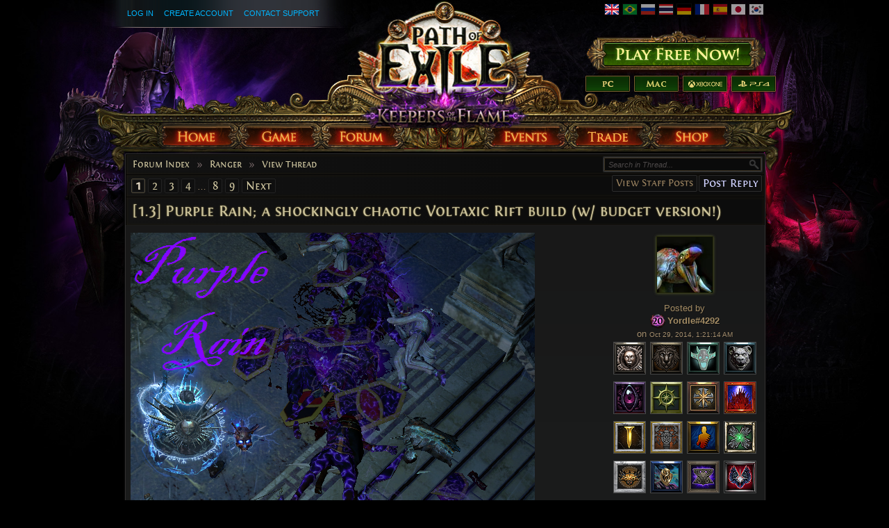

--- FILE ---
content_type: text/html; charset=UTF-8
request_url: http://www.pathofexile.com/forum/view-thread/1096864/page/1
body_size: 47981
content:

<!DOCTYPE html><html lang="en">
<head>
<title>Ranger - [1.3] Purple Rain; a shockingly chaotic Voltaxic Rift build (w/ budget version!)  - Forum - Path of Exile</title><meta http-equiv="Content-Type" content="text/html; charset=UTF-8">
<meta http-equiv="X-UA-Compatible" content="IE=Edge">
<meta name="darkreader-lock" content="">
<meta property="fb:admins" content="100001526026598">
<meta property="og:image" content="https://web.poecdn.com/protected/image/favicon/ogimage.png?key=DDHQnVxwj0AxeMbsPiRoEQ">
<meta property="og:title" content="Ranger - [1.3] Purple Rain; a shockingly chaotic Voltaxic Rift build (w/ budget version!)  - Forum - Path of Exile">
<meta property="og:site_name" content="Path of Exile">
<meta property="og:type" content="website">
<meta property="og:keywords" content="path of exile,action rpg,online rpg game,free rpg game,poe">
<meta property="og:description" content="Path of Exile is a free online-only action RPG under development by Grinding Gear Games in New Zealand.">
<meta name="keywords" content="path of exile,action rpg,online rpg game,free rpg game,poe">
<meta name="description" content="Path of Exile is a free online-only action RPG under development by Grinding Gear Games in New Zealand.">
<meta property="og:locale" content="en_US"><link href="https://web.poecdn.com/dist/poe.webmanifest" rel="manifest">
<link href="https://web.poecdn.com/protected/image/favicon/apple-touch-icon.png?key=XfoBBjuWlKs3dqMNWmRU0A" rel="apple-touch-icon">
<link href="https://web.poecdn.com/protected/image/favicon/favicon.png?key=Iu4RwgXxfRpzGkEV729D7Q" rel="icon" sizes="32x32" type="image/png">
<link href="https://web.poecdn.com/protected/image/favicon/favicon.ico?key=Hd0k46o9F-3yqJ3wD8x8gg" rel="icon">
<link href="https://web.poecdn.com/dist/css/chunk.CFQfClRnqTWV.css" media="screen" rel="stylesheet" type="text/css">
<link href="https://web.poecdn.com/dist/css/chunk.BjNnvkXaqQMX.css" media="screen" rel="stylesheet" type="text/css"><link rel="canonical" href="https://www.pathofexile.com/forum" />
<link rel="alternate" hreflang="en-US" href="https://www.pathofexile.com/forum" />
<link rel="alternate" hreflang="pt-BR" href="https://br.pathofexile.com/forum" />
<link rel="alternate" hreflang="ru-RU" href="https://ru.pathofexile.com/forum" />
<link rel="alternate" hreflang="th-TH" href="https://th.pathofexile.com/forum" />
<link rel="alternate" hreflang="de-DE" href="https://de.pathofexile.com/forum" />
<link rel="alternate" hreflang="fr-FR" href="https://fr.pathofexile.com/forum" />
<link rel="alternate" hreflang="es-ES" href="https://es.pathofexile.com/forum" />
<link rel="alternate" hreflang="ja-JP" href="https://jp.pathofexile.com/forum" />
<link rel="alternate" hreflang="ko-KR" href="https://poe.game.daum.net/forum" />
<link rel="alternate" hreflang="x-default" href="https://www.pathofexile.com/forum" /></head>

<body class="en_US">
    <div class="container">
        <div class="header en">

            <div class="controls">
                <div id="statusBar"><div class="statusBarCenter"></div><div class="statusBarRight"></div><div class="row2 loggedOut"><a class="statusItem" href="https://www.pathofexile.com/login">Log In</a><a class="statusItem" href="https://www.pathofexile.com/login/create">Create Account</a><a class="statusItem" target="_blank" href="https://www.pathofexile.com/support">Contact Support</a></div></div>                                <div class="language-select"><a href="https://www.pathofexile.com/forum"><span class="us-lang active"><img src="https://web.poecdn.com/protected/image/lang/GB.png?key=gi0WOURQcjhNWn-nXjtGKw" alt="English"></span></a>
<a href="https://br.pathofexile.com/forum"><span class="br-lang"><img src="https://web.poecdn.com/protected/image/lang/BR.png?key=NANHpQ35wvG8x0u8EYk9hw" alt="Português Brasileiro"></span></a>
<a href="https://ru.pathofexile.com/forum"><span class="ru-lang"><img src="https://web.poecdn.com/protected/image/lang/RU.png?key=QckvzIS4K--96T2zTtbrBQ" alt="Русский"></span></a>
<a href="https://th.pathofexile.com/forum"><span class="th-lang"><img src="https://web.poecdn.com/protected/image/lang/TH.png?key=7G3O_6azBAtd5zQDRKtzDw" alt="ไทย"></span></a>
<a href="https://de.pathofexile.com/forum"><span class="de-lang"><img src="https://web.poecdn.com/protected/image/lang/DE.png?key=FiiN6ZFguWXv1uayQjieGg" alt="Deutsch"></span></a>
<a href="https://fr.pathofexile.com/forum"><span class="fr-lang"><img src="https://web.poecdn.com/protected/image/lang/FR.png?key=2tHWKUtBPF7H88m8HQ52Rw" alt="Français"></span></a>
<a href="https://es.pathofexile.com/forum"><span class="es-lang"><img src="https://web.poecdn.com/protected/image/lang/ES.png?key=Q8Nw3xDO45npTzoyvLIsFA" alt="Español"></span></a>
<a href="https://jp.pathofexile.com/forum"><span class="jp-lang"><img src="https://web.poecdn.com/protected/image/lang/JP.png?key=uvXiESmsaodD8vqJy0U0CA" alt="日本語"></span></a>
<a href="https://poe.game.daum.net/forum"><span class="kr-lang"><img src="https://web.poecdn.com/protected/image/lang/KR.png?key=uiWvnUNzhAtSsclUVPPwEA" alt="한국어"></span></a>
</div>                                <a id="mainLogoLink" href="/">
                    <span>Path of Exile</span>
                </a>
                                    <div id="largeHeaderButton">
                                                <a id="signupButton" href="https://www.pathofexile.com/account/create"><span>Sign Up</span></a>
                                                        <div id="platformButtons">
                                <a id="pcButton" href="https://www.pathofexile.com/account/create"><span>PC</span></a>
                                <a id="macButton" href="https://www.pathofexile.com/account/create"><span>Mac</span></a>
                                <a id="xboxButton" href="https://www.microsoft.com/p/path-of-exile/bwc95bzpfbs7?activetab=pivot:overviewtab" target="_blank"><span>Xbox One</span></a>
                                <a id="ps4Button" href="https://www.playstation.com/games/path-of-exile-ps4/" target="_blank"><span>PS4</span></a>
                            </div>
                                                                        </div>
                            </div>
            <ul class="navigation en_US">
                <li id="nav-home"   aria-haspopup="true"><a href="https://www.pathofexile.com/"><span>Home</span></a><div class="dropDown"><div class="top"></div><ul><li><a href="https://www.pathofexile.com/news">News</a></li><li><a href="https://www.pathofexile.com/account/create">Create Account</a></li><li><a href="https://www.pathofexile.com/login">Log In</a></li><li><a href="https://www.pathofexile.com/forum/view-forum/patch-notes">Patch Notes</a></li></ul><div class="bot"></div></div></li>
                <li id="nav-game"   aria-haspopup="true"><a href="https://www.pathofexile.com/game"><span>Game</span></a><div class="dropDown"><div class="top"></div><ul><li><a href="https://www.pathofexile.com/video">Videos</a></li><li class="separator"></li><li><a href="https://www.pathofexile.com/game">Overview</a></li><li><a href="https://www.pathofexile.com/passive-skill-tree">Passive Tree</a></li><li><a href="https://www.pathofexile.com/atlas-skill-tree">Atlas Tree</a></li><li><a href="https://www.pathofexile.com/ascendancy/classes">Ascendancy Classes</a></li><li><a href="https://www.pathofexile.com/item-data">Items</a></li><li><a href="https://www.pathofexile.com/item-filter/ladder/follower">Item Filters</a></li><li class="separator"></li><li><a href="https://www.poewiki.net/">Community Wiki</a></li></ul><div class="bot"></div></div></li>
                <li id="nav-forum"  aria-haspopup="true"><a href="https://www.pathofexile.com/forum"><span>Forum</span></a><div class="dropDown"><div class="top"></div><ul><li><a href="https://www.pathofexile.com/forum">Index</a></li><li><a href="https://www.pathofexile.com/forum/view-thread/1457463">Code of Conduct</a></li><li><a href="https://www.pathofexile.com/search">Search</a></li></ul><div class="bot"></div></div></li>
                <li id="nav-events" aria-haspopup="true"><a href="https://www.pathofexile.com/events"><span>Events</span></a><div class="dropDown"><div class="top"></div><ul><li><a href="https://www.pathofexile.com/ladders">League Ladders</a></li><li><a href="https://www.pathofexile.com/events">Season &amp; Events</a></li><li class="separator"></li><li><a href="https://www.pathofexile.com/private-leagues">My Private Leagues</a></li></ul><div class="bot"></div></div></li>
                <li id="nav-trade"  aria-haspopup="true"><a href="https://www.pathofexile.com/trade"><span>Trade</span></a><div class="dropDown"><div class="top"></div><ul><li><a href="https://www.pathofexile.com/trade/search">Search Items</a></li><li><a href="https://www.pathofexile.com/trade/exchange">Bulk Item Exchange</a></li><li><a href="https://www.pathofexile.com/trade/about">About</a></li></ul><div class="bot"></div></div></li>
                <li id="nav-shop"   aria-haspopup="true"><a href="https://www.pathofexile.com/shop"><span>Shop</span></a><div class="dropDown"><div class="top"></div><ul><li><a href="https://www.pathofexile.com/purchase">Buy Packs</a></li><li><a href="https://www.pathofexile.com/vault">Kirac&#039;s Vault Pass</a></li><li class="separator"></li><li><a href="https://www.pathofexile.com/shop">Microtransactions</a></li><li><a href="https://www.pathofexile.com/shop/category/specials">Specials</a></li><li><a href="https://www.pathofexile.com/private-leagues/create">Private League</a></li></ul><div class="bot"></div></div></li>
            </ul>
        </div>
        <div class="content">
            <div class="backdrop"></div>
            <div class="wrapper">
                                                                <div class="layoutBox1 layoutBoxFull forumTheme">
    <div class="topBar first"><div class="breadcrumb"><a href="&#x2F;forum">Forum Index</a><span class="separator">»</span><a href="&#x2F;forum&#x2F;view-forum&#x2F;24">Ranger</a><span class="separator">»</span><a href="&#x2F;forum&#x2F;view-thread&#x2F;1096864">View Thread</a></div></div><div class="topBar forumControls"><div class="pagination"><a class="current" href="/forum/view-thread/1096864/page/1">1</a><a href="/forum/view-thread/1096864/page/2">2</a><a href="/forum/view-thread/1096864/page/3">3</a><a href="/forum/view-thread/1096864/page/4">4</a><span class="separator">&hellip;</span><a href="/forum/view-thread/1096864/page/8">8</a><a href="/forum/view-thread/1096864/page/9">9</a><a href="/forum/view-thread/1096864/page/2">Next</a></div><div class="mainButtons"><a class="button1" href="/forum/view-thread/1096864/filter-account-type/staff" rel="nofollow">View Staff Posts</a><a rel="nofollow" class="button1 important" href="/forum/post-reply/1096864">Post Reply</a></div>
<div class="forumSearchForm">
    <form method="POST" class="t1" action="&#x2F;search">    <input type="text" name="query" placeholder="Search&#x20;in&#x20;Thread..." class="textInput" value="">    <button type="button" name="search" id="search-button" value=""></button>    <fieldset style="display:none">
        <label><input type="checkbox" name="search_within&#x5B;&#x5D;" value="forum_post" checked></label>                            <input type="text" name="thread" value="1096864">                <input type="submit" hidden>
    </fieldset>
    </form></div>
<div class="links"></div></div><h1 class="topBar last layoutBoxTitle">[1.3] Purple Rain; a shockingly chaotic Voltaxic Rift build (w/ budget version!) </h1>
    <div class="layoutBoxContent"><div class="forum-table-container">
<table class="forumTable forumPostListTable">
    <tr><td class="content-container">
    <div class="contentStart"></div>
    <div class="content"><img src="http://i.imgur.com/7yiA94j.png"><br>
<br>
<hr><br>
<br>
<strong style="color:#6600CC">Purple Rain: A Build Guide</strong><br>
<br>
    <blockquote class="">
        <span class="quote">"</span>
        <div class="top">
            <cite>Zeus wrote:</cite>
        </div>
        <div class="bot">
            For a true hero isn&#039;t measured by the size of his strength, but by the strength of his heart.
            <div class="clear"></div>
        </div>
    </blockquote><br>
<br>
<hr><br>
<br>
<strong style="color:#6600CC">Overview</strong><br>
<br>
<ul>
<li> This is a pure lightning, elemental, bow-attack based build.</li>
<li> The entire build is themed around lightning - both skills and items.</li>
<li> It works with almost any bow skill you want to use.</li>
<li> It uses a large amount of unique items - many of them underused.</li>
<li> It makes use of many of the aspects of the last two major patches.</li>
<li> In its best form, it takes full advantage of the Voltaxic Rift bow. </li>
<li> ...and that means YOU RAIN DOWN <strong style="color:#6600CC">PURPLE FURY</strong> UPON ALL WHOM OPPOSE YOU!!!1</li>
<li> But you can make it work more or less the same without one at a fraction of the cost.</li>
<li> But then, ya know, no purple rain :( its just normal, blue rain then.</li>
</ul><br>
<br>
<hr><br>
<br>
<strong style="color:#6600CC">Patch 2.0</strong><br>
<br>
<ul>
<li> I no longer have the gear to test out this build in 2.0, but from everything I&#039;ve been hearing / seeing, it is still strong and has a lot of great new options!</li>
<li> The Static Electricity unique jewel is one more way to get some flat lightning for the build.</li>
<li> While Lightning Coil is still a choice, it is harder to fit Purity of Lightning in with aura changes + the rarity of the item itself has been increased. A Hyrri&#039;s Ire is a decent choice to add some more survivability.</li>
<li> For an updated 2.0, I&#039;ve re-created the 1.3 tree with a few minor changes (such as jewels and new pathing). If you want a similar tree to before, it could be worth using as a template:</li>
<li> <a href="https://www.pathofexile.com/passive-skill-tree/[base64]">https://www.pathofexile.com/passive-skill-tree/[base64]</a></li>
</ul><br>
<br>
<hr><br>
<br>
<strong style="color:#6600CC">The Concept (Long Version)</strong><br>
<br>
        <div class="spoiler spoilerHidden">
            <div class="spoilerTitle">
                <span>Spoiler</span>
                <input class="button1" type="button" title="Show" value="Show" onclick="return POE.Forum.SpoilerClick(this);">
            </div>
        	<div class="spoilerContent"><br>
<strong>This build is based around taking this item:</strong><br>
<br>
<div class="itemFragment itemContentLayout iW2 iH4" id="item-fragment-0"><noscript><span></span></noscript></div><br>
<br>
<strong>...and turning up the lightning scaling to eleven.</strong><br>
<br>
<em>How do we achieve that? <br>
And how is this any different than any other elemental bow build?</em><br>
<br>
Traditionally, elemental attack builds relied heavily on the two elemental auras - Wrath and Anger - to achieve most of their damage. Rather than scaling one type of element, they spend most of their passive points buffing auras, with the spare points going to un-aligned elemental damage nodes.<br>
<br>
With patch 1.2.4, a new skill called &quot;Herald of Thunder&quot; was introduced. With a lower base reservation cost and the ability to double-up on the same element type as Wrath, I saw a chance to make a pure lightning build. We can ditch most of the aura nodes and the lengthy travel to get to them and instead focus on the recently buffed Shadow and Witch starting zones - and all the raw lightning damage that comes with them!<br>
<br>
<strong>This is how I&#039;ve gone about it:</strong><br>
<br>
<ul>
<li> A passive tree focusing on lightning damage, elemental damage, projectile damage, attack speed and shock chance - with some of the better aura nodes picked up along the way to help.</li>
<li> Using the triple threat of Wrath, Herald of Thunder and Added Lightning Damage.</li>
<li> Piling on uniques with flat lightning damage.</li>
<li> Filling in the other slots with rare items that have added lightning and/or weapon elemental damage and/or % lightning.</li>
<li> And finally, scaling up all that damage with more multiplier off skills, gems and curses! Because a large amount of points are spend on &quot;increased&quot; damage nodes, you really start to feel the effect of these multipliers!</li>
<li> Since it&#039;s pure lightning, we end up dealing pure chaos through Voltaxic. This means mob resistances are easier to get through (mostly) and reflect is not even a thing!</li>
</ul><br>
<br>
I should also note that in addition to the main bow attack skill I use for the majority of my damage, I am also gaining a lot of damage from both the active portion of Herald of Thunder (easy 100% up-time) and also a 5L Vaal Spark set-up. These both take advantage of almost all the passive nodes I get - lightning, elemental - and both becomes pure chaos damage through my Voltaxic.<br>
<br>
<em>That&#039;s all great and all for your offensive side, but how&#039;s the defense here?</em><br>
<br>
Fair warning, as this is a ranged bow build, a lot of the defensive side comes from keeping a safe distance and skillfully dodging attacks and spells. For this particular build, flasks are also of extreme importance to your safety and if you do not use them, you will feel it! Finally, I currently play on a standard league, so I have tuned my skill tree to offense over defense - this can obviously be tuned to your liking as a hardcore player and I feel this build offers enough to be viable on hardcore as well.<br>
<br>
<strong>OK! That said, here is a defensive run-down:</strong><br>
<br>
<ul>
<li> Acrobatics...</li>
<li> Ondar&#039;s Guile...</li>
<li> Evasion + Jade Flask...</li>
<li> Lightning Coil + Purity of Lightning...</li>
<li> These make up the core of our physical defense. We dodge and evade a healthy number of attacks that come our way. When needed, a well rolled Jade Flask helps us become even more slippery. But when we do take a hit, we counter it with - what else - but some lightning! That is the theme of the build, right?</li>
<li> On the elemental side, max resists plus Phase Acrobatics and Purity of Lightning offer us some protection from the elements. Lightning spells don&#039;t hurt us quite as much therefore, but do watch out for hard hitting fire and cold spells. Try and dodge the stuff.</li>
</ul><br>
<br>
I should note that to help with dodging and mobility I run a 4L Lightning Warp set-up. It&#039;s not as effective as it would be on a spell caster, but it gets the job done. It is a large part of my play style and how I normally position myself.<br>
<br>
<strong>The other important thing to talk about here is sustain.</strong><br>
<br>
For life, I don&#039;t use a life leech gem and we can&#039;t make use of physical or lightning leech seeing as the damage here is all chaos. A life leech gem is of course an option, but with so many good damage options for our gem slots I opt for a different approach. This:<br>
<br>
<div class="itemFragment itemContentLayout iW1 iH2" id="item-fragment-1"><noscript><span></span></noscript></div><br>
<br>
Since we deal all chaos, that is 10% leech of 100% of our effective damage. You&#039;ll hit the leech cap every time, no problem. You can choose to run two of these if you want high up-time, but since we do dodge many hits, I opt in for some instant life flasks instead. I have the Herbalism node giving my life flasks some extra potency; might as well use them. <br>
<br>
As far as mana goes, I have almost no mana or mana regen nodes on my passive tree. I don&#039;t run a mana leech gem or use any sort of mana-gained-on-hit either. Like the flask, this is all done through items. Unlike the flask, this one is a bit more consistent:<br>
<br>
<div class="itemFragment itemContentLayout iW1 iH1" id="item-fragment-2"><noscript><span></span></noscript></div><br>
<br>
In keeping with our lightning theme, I get all my mana back through leeching off shocked enemies.  If you build as I have, you get exactly 50% chance to shock (plus your base 5% crit chance). Things will be shocked. Further, with items and the tree, you have 220% increased shock duration. You&#039;ll be able to leech off any boss with that. The 5% is enough to leech cap again and keeps us nice and full. You do run a slight risk of running dry if you fire into nothing and drain your mana, but even a single shot of your basic attack can fill you back up.<br>
<br>
</div>
        </div><br>
<br>
<strong style="color:#6600CC">The Concept (TL;DR)</strong><br>
<br>
        <div class="spoiler spoilerHidden">
            <div class="spoilerTitle">
                <span>Spoiler</span>
                <input class="button1" type="button" title="Show" value="Show" onclick="return POE.Forum.SpoilerClick(this);">
            </div>
        	<div class="spoilerContent"><br>
<strong>Damage:</strong><br>
<br>
<ul>
<li> I stack as much flat lightning damage on gear as possible while running Wrath and Herald of Thunder, then gather up all the lightning/elemental/projectile damage around the new Shadow/Witch start.</li>
<li> Take all that %increased and pump it up with some good more multipliers on skills, gems and curses.</li>
<li> Both Herald of Thunder and Vaal Spark are used as other damage sources, both scaling off nearly all the same passive points as the main attack.</li>
<li> It&#039;s all chaos damage; reflect isn&#039;t an issue.</li>
</ul><br>
<br>
<strong>Defense:</strong><br>
<br>
<ul>
<li> Acro, Phase Acro, Ondar&#039;s, Evasion, Lightning Coil + Purity of Lightning.</li>
<li> Life Leech w/ Atziri&#039;s Promise (10% effective leech).</li>
<li> Mana Leech w/ Berek&#039;s Grip (5% effective leech).</li>
<li> Lightning Warp for mobility.</li>
</ul><br>
<br>
</div>
        </div><br>
<br>
<hr><br>
<br>
<strong style="color:#6600CC">Passive Tree</strong><br>
<br>
        <div class="spoiler spoilerHidden">
            <div class="spoilerTitle">
                <span>Spoiler</span>
                <input class="button1" type="button" title="Show" value="Show" onclick="return POE.Forum.SpoilerClick(this);">
            </div>
        	<div class="spoilerContent"><br>
<br>
<strong>107 Point Tree:</strong><br>
<br>
<a href="http://www.pathofexile.com/passive-skill-tree/[base64]">http://www.pathofexile.com/passive-skill-tree/[base64]</a><br>
<br>
<strong>What to get while leveling:</strong><br>
<br>
<ul>
<li> Your flat damage while leveling should be more than enough. Try and focus on getting around the tree early so you can pick up whatever you need later on without worrying about having to spend a lot of points traveling.</li>
<li> Shock Chance is important! You need a lot of it to reliably sustain your mana off a Berek&#039;s Grip.</li>
<li> Picking up stuff like Herbalism, Ondar&#039;s Guile and Acrobatics early on can make leveling a lot safer/easier.</li>
<li> Try and pick up the aura nodes as you are nearing 60 if you want to wear your Lightning Coil right away - you don&#039;t need Purity of Lightning till then and can run Wrath + Herald of Thunder without mana reduction.</li>
</ul><br>
<br>
</div>
        </div><br>
<br>
<hr><br>
<br>
<strong style="color:#6600CC">My Gear (Long Version)</strong><br>
<br>
        <div class="spoiler spoilerHidden">
            <div class="spoilerTitle">
                <span>Spoiler</span>
                <input class="button1" type="button" title="Show" value="Show" onclick="return POE.Forum.SpoilerClick(this);">
            </div>
        	<div class="spoilerContent"><br>
<br>
<strong>Uniques:</strong><br>
<br>
<div class="itemFragment itemContentLayout iW2 iH4" id="item-fragment-3"><noscript><span></span></noscript></div><br>
<br>
<ul>
<li> The reason for the season. It gives us a large chunk of our flat lightning damage as well as converting it all to chaos. The shock chance is actually very important as well for mana leech!</li>
</ul><br>
<br>
<div class="itemFragment itemContentLayout iW2 iH3" id="item-fragment-4"><noscript><span></span></noscript></div><br>
<br>
<ul>
<li> A bit of added lightning (every bit helps!) as well as keeping us safe from those nasty physical hits. Also very thematic!</li>
</ul><br>
<br>
<div class="itemFragment itemContentLayout iW2 iH2" id="item-fragment-5"><noscript><span></span></noscript></div><br>
<br>
<ul>
<li> Very, very, very fun gloves. Added lightning, double the shock duration, much needed attack speed - and a GREAT psuedo 5L! That comes in handy.</li>
</ul><br>
<br>
<div class="itemFragment itemContentLayout iW2 iH2" id="item-fragment-6"><noscript><span></span></noscript></div><br>
<br>
<ul>
<li> Be honest: did you even know this unique existed? Maybe not. It&#039;s not very popular. The lack of movespeed, life, resists or defense is pretty off-putting. I mostly use these for thematic purposes and a good rare would take nothing away from the build. BUT: that&#039;s a lot of added lightning! And chance to flee is kind of fun, hehe.</li>
</ul><br>
<br>
<div class="itemFragment itemContentLayout iW1 iH1" id="item-fragment-7"><noscript><span></span></noscript></div><br>
<br>
<ul>
<li> Without this little thing, the build wouldn&#039;t work. Just look at that mana leech! While the cold damage and life leech don&#039;t help, the added lightning, life and resists are not too shabby.</li>
</ul><br>
<br>
<div class="itemFragment itemContentLayout iW1 iH2" id="item-fragment-8"><noscript><span></span></noscript></div><br>
<br>
<ul>
<li> One of these goes a long way in our build. We get the extra damage (even though we don&#039;t actually deal any elemental or physical damage) but more importantly, ALL the leech!</li>
</ul><br>
<strong><br>
Everything Else:</strong><br>
<br>
<div class="itemFragment itemContentLayout iW2 iH2" id="item-fragment-9"><noscript><span></span></noscript></div><div class="itemFragment itemContentLayout iW2 iH3" id="item-fragment-10"><noscript><span></span></noscript></div><div class="itemFragment itemContentLayout iW2 iH1" id="item-fragment-11"><noscript><span></span></noscript></div><div class="itemFragment itemContentLayout iW1 iH1" id="item-fragment-12"><noscript><span></span></noscript></div><div class="itemFragment itemContentLayout iW1 iH1" id="item-fragment-13"><noscript><span></span></noscript></div><br>
<br>
<ul>
<li> With all the other slots, I&#039;ve just tried to get as much life as possible while capping resists, then I&#039;ve focused on...</li>
<li> Accuracy</li>
<li> Weapon Elemental Damage</li>
<li> Added Lightning Damage</li>
<li> % Lightning Damage</li>
<li>...in more-or-less that order (though take what you can get!)</li>
</ul><br>
<br>
</div>
        </div><br>
<br>
<strong style="color:#6600CC">My Gear (TL;DR)</strong><br>
<br>
        <div class="spoiler spoilerHidden">
            <div class="spoilerTitle">
                <span>Spoiler</span>
                <input class="button1" type="button" title="Show" value="Show" onclick="return POE.Forum.SpoilerClick(this);">
            </div>
        	<div class="spoilerContent"><br>
<br>
<div class="itemFragment itemContentLayout iW2 iH4" id="item-fragment-14"><noscript><span></span></noscript></div><div class="itemFragment itemContentLayout iW2 iH3" id="item-fragment-15"><noscript><span></span></noscript></div><div class="itemFragment itemContentLayout iW2 iH2" id="item-fragment-16"><noscript><span></span></noscript></div><div class="itemFragment itemContentLayout iW1 iH1" id="item-fragment-17"><noscript><span></span></noscript></div><div class="itemFragment itemContentLayout iW2 iH2" id="item-fragment-18"><noscript><span></span></noscript></div><div class="itemFragment itemContentLayout iW1 iH2" id="item-fragment-19"><noscript><span></span></noscript></div><div class="itemFragment itemContentLayout iW1 iH1" id="item-fragment-20"><noscript><span></span></noscript></div><div class="itemFragment itemContentLayout iW1 iH1" id="item-fragment-21"><noscript><span></span></noscript></div><div class="itemFragment itemContentLayout iW2 iH1" id="item-fragment-22"><noscript><span></span></noscript></div><div class="itemFragment itemContentLayout iW2 iH3" id="item-fragment-23"><noscript><span></span></noscript></div><div class="itemFragment itemContentLayout iW2 iH2" id="item-fragment-24"><noscript><span></span></noscript></div><br>
<br>
</div>
        </div><br>
<br>
<hr><br>
<br>
<strong style="color:#6600CC">My Skills (Long Version)</strong><br>
<br>
        <div class="spoiler spoilerHidden">
            <div class="spoilerTitle">
                <span>Spoiler</span>
                <input class="button1" type="button" title="Show" value="Show" onclick="return POE.Forum.SpoilerClick(this);">
            </div>
        	<div class="spoilerContent"><br>
<br>
<strong>Main Attack:</strong><br>
<br>
<ul>
<li> Tornado Shot + Lesser Multiple Projectiles + Added Lightning Damage + Weapon Elemental Damage + Faster Attacks</li>
</ul><br>
<br>
<em>- Added Lightning is important to try and get 20% quality. It gives you an extra 10% shock chance and 20% shock duration. These are important stats for the build! Get them!<br>
- To change things up, you can use almost ANY bow attack skill you want. Split Arrow + Chain is also very effective. Rain of Arrows and Lightning Arrow might also be a lot a fun.<br>
- For Tornado Shot, you can change between LMP/GMP as you see fit. I like the control of LMP and find it clears just fine, but try both yourself.<br>
- As a 6th link, I plan to try out Physical Projectile Attack Damage to get another &quot;more&quot; multiplier in there. Added Chaos is another option, but I doubt the damage will be as much.</em><br>
<br>
<strong>Curse On Hit:</strong><br>
<br>
<ul>
<li> Lightning Arrow + Greater Multiple Projectiles + Chain + Curse on Hit + Projectile Weakness</li>
</ul><br>
<br>
<em>- This is in my bow. If you only have a 4L, try split/chain with curse on hit + curse. If you go for dual curse, do the same with an extra curse. You can get creative if you are using a single curse in a 5L. Something like blind, chance to flee or life gain on hit can be another option. You can also use a Ranged Attack Totem here as well!</em><br>
<br>
<strong>Vaal Skill:</strong><br>
<br>
<ul>
<li> Vaal Spark + Fork + Greater Multiple Projectiles + Added Chaos Damage + Added Lightning Damage (via gloves)</li>
</ul><br>
<br>
<em>- This baby here is another great benefit to this build. With all the lightning and elemental damage on the passive tree plus another pseudo 5L to run it in, you can Vaal Spark as if you were a caster yourself! <br>
- Because we are doing chaos damage with this skill, we can actually self-cast without worrying about reflect. No more 1 hp trap that instantly dies to anything!</em><br>
<br>
<strong>Auras:</strong><br>
<br>
<ul>
<li> Reduced Mana + Wrath + Herald of Thunder + Purity of Lightning</li>
</ul><br>
<em><br>
- Standard. Not too much to say. If you want to sacrifice something, you can run Herald of Thunder in a different item linked up to something like blind or a curse on hit set-up. Just don&#039;t bump the mana cost too high because you don&#039;t have much room to play with there.</em><br>
<br>
<strong>Mobility:</strong><br>
<br>
<ul>
<li> Lightning Warp + Reduced Duration + Faster Casting + Blood Magic</li>
</ul><br>
<br>
<em>- More lightning for the build! Why not, right? Because I use a boot with no extra movespeed, this set-up is important for getting out of nasty situations. I run it off life so I don&#039;t drain my small mana pool<br>
- Quality is important on everything but Blood Magic here if you want to get this thing going fast. You&#039;re not a spell caster, so you don&#039;t have much cast speed to speak of.</em><br>
<br>
</div>
        </div><br>
<br>
<strong style="color:#6600CC">My Skills (TL;DR)</strong><br>
<br>
        <div class="spoiler spoilerHidden">
            <div class="spoilerTitle">
                <span>Spoiler</span>
                <input class="button1" type="button" title="Show" value="Show" onclick="return POE.Forum.SpoilerClick(this);">
            </div>
        	<div class="spoilerContent"><br>
<br>
<strong>Main Attack:</strong><br>
<br>
<ul>
<li> Tornado Shot + Lesser Multiple Projectiles + Added Lightning Damage + Weapon Elemental Damage + Faster Attacks</li>
</ul><br>
<br>
<strong>Curse On Hit:</strong><br>
<br>
<ul>
<li> Lightning Arrow + Greater Multiple Projectiles + Chain + Curse on Hit + Projectile Weakness</li>
</ul><br>
<br>
<strong>Vaal Skill:</strong><br>
<br>
<ul>
<li> Vaal Spark + Trap + Greater Multiple Projectiles + Added Chaos Damage + Added Lightning Damage (via gloves)</li>
</ul><br>
<br>
<strong>Auras:</strong><br>
<br>
<ul>
<li> Reduced Mana + Wrath + Herald of Thunder + Purity of Lightning</li>
</ul><br>
<br>
<strong>Mobility:</strong><br>
<br>
<ul>
<li> Lightning Warp + Reduced Duration + Faster Casting + Blood Magic</li>
</ul><br>
<br>
</div>
        </div><br>
<br>
<hr><br>
<br>
<strong style="color:#6600CC">Budget Version</strong><br>
<br>
        <div class="spoiler spoilerHidden">
            <div class="spoilerTitle">
                <span>Spoiler</span>
                <input class="button1" type="button" title="Show" value="Show" onclick="return POE.Forum.SpoilerClick(this);">
            </div>
        	<div class="spoilerContent"><br>
<br>
<strong>Voltaxic Rift isn&#039;t cheap.</strong><br>
<br>
It&#039;s not as costly as it once was, but it still is not something available to everyone. There is a simple change to this build, however, that is much easier to get your hands on.<br>
<br>
<strong>This build was originally planned out as a challenge build using this unique:</strong><br>
<br>
<div class="itemFragment itemContentLayout iW2 iH4" id="item-fragment-25"><noscript><span></span></noscript></div><br>
<br>
It&#039;s basically a mini-voltaxic that goes for about 1 chaos. Minus the purple rain inducing chaos stuff. But it functions almost the exact same. You actually don&#039;t lose a lot of dps, either, since the base attack speed on this thing is really insane at 1.95 APS. <br>
<br>
You basically just build the exact same. Get lots of lightning, make the lightning better, shock things, win.<br>
<br>
<strong>There are, however, some important changes:</strong><br>
<br>
<ul>
<li> Think about replacing a link (in my case, Faster Attacks) with Lightning Penetration.</li>
<li> Swap your curse to Conductivity.</li>
<li> Worry about reflect! Try running a Topaz Flask to help.</li>
<li> Make sure Vaal Spark is on a trap or mine for that reason as well.</li>
</ul><br>
<br>
Apart from that, you will still have a lot of fun being a pure lightning, shocking, death machine. You can still use any bow skill you want and all the other uniques still work with the build.<br>
<br>
<div class="itemFragment itemContentLayout iW1 iH1" id="item-fragment-26"><noscript><span></span></noscript></div><br>
<br>
<strong>If you can&#039;t get a Berek&#039;s Grip, you will not be able to run this build without making some heavy changes.</strong><br>
<br>
I don&#039;t have any sure-fire solution for you if you want to run the build without one. It&#039;s a really good ring. On new leagues (if you&#039;re reading this in a new league) it can be a little rough getting one. Apart from a past season race reward, you need to run Domination maps out of your hideout at 10 chaos a pop, then chance every two-stone (cold/lightning) ring you find and/or get lucky and have one drop. If you are in a permanent league, they are still not cheap, but very much obtainable.<br>
<br>
That said, if you can&#039;t get one, you just need to get some mana regen. It&#039;s not the end of the world, but you will have to sacrifice something.<br>
<br>
<strong>Some ideas if you can&#039;t get a Berek&#039;s Grip:</strong><br>
<br>
<ul>
<li> Replace a gem with Mana Leech. This should work more-or-less like Berek&#039;s Grip, but lowers your damage a good chunk.</li>
<li> Ditch Purity of Lightning for a Clarity. You might want to replace Lightning Coil in this case, but you can still cap at 75% lightning off gear alone and still gain benefit from the Coil. </li>
<li> Try using a Theif&#039;s Torment ring instead. Cheaper and gives a good amount of mana-on-hit (perfect for Tornado Shot or Split Arrow) but you need to res cap with only FOUR rares at that point - ouch! Maybe shed a different unique if you need to.</li>
<li> Swap out your damage curse for Poacher&#039;s Mark and use it religiously for mana on hit.</li>
<li> Attempt to play around with the passive tree and gear to sneak in a bunch of mana/mana regen. You might have to ditch some damage or life to get enough, but if you find some good mana regen on your jewelry slots as well, it might help.</li>
<li> Mana Flasks? If you can get one that refills slow enough so that it won&#039;t cap out while you attack, this could be a good temporary solution.</li>
<li> In addition to one or more of the above, try using some Elreon minus mana cost rings and/or Amulet. They work wonders!</li>
</ul><br>
<br>
</div>
        </div><br>
<br>
<hr><br>
<br>
<strong style="color:#6600CC">Extras</strong><br>
<br>
        <div class="spoiler spoilerHidden">
            <div class="spoilerTitle">
                <span>Leveling Tips</span>
                <input class="button1" type="button" title="Show" value="Show" onclick="return POE.Forum.SpoilerClick(this);">
            </div>
        	<div class="spoilerContent"><br>
<br>
<em>Note: This is just a rough timeline of how I leveled my character, with a focus on specific gems and uniques I leveled with - and does not include everything you need to know. Make sure to still follow general leveling advice like keep upgrading your gear, level up gems you don&#039;t need to use yet, etc.</em><br>
<br>
<strong>1~9</strong><br>
<br>
<ul>
<li> Take the Split Arrow reward from your first quest and level with that.</li>
<li> If you want, pick up a Silverbranch unique, though any bow will do for these levels.</li>
<li> Grab some un-crafted Elreon minus mana cost jewelry if you have them (most of the ones you buy off the vendor work at level 1 - until/unless you add mods to them!).</li>
</ul><br>
<br>
<strong>10~23</strong><br>
<br>
<ul>
<li> Equip a Storm Cloud at level 10 and start running Wrath - this will make your leveling really smooth.</li>
<li> Although you don&#039;t need it yet, try to get a Purity of Lightning (usable @ level 10) to start leveling it asap.</li>
<li> Link up an Added Lightning gem to your split arrow at level 12 (now is a good time to purchase one with quality; this is important!).</li>
</ul><br>
<br>
<strong>24~59</strong><br>
<br>
<ul>
<li> Switch over to Tornado Shot at level 24 and link it with LMP + Added Lightning.</li>
<li> Start running your Herald of Thunder at level 24 as well.</li>
<li> Because you have very little mana with Wrath + Herald of Thunder running with no mana reduction yet, now is the time to get some Elreon minus mana cost jewelry. The goal is to get your Tornado Shot to around zero cost (give or take a few mana; I ran mine at 2 and was fine).</li>
<li> Try to grab a pair of Wake of Destruction at 28 if you plan to use them. The damage is nice, but at this point that life on kill is amazing.</li>
<li> Just level with your 3L! Things should be smooth sailing. Make sure to keep changing out your life potions for better ones, though.</li>
</ul><br>
<br>
<strong>60+</strong><br>
<br>
<ul>
<li> Around 60 is when you start to form what becomes your end-game build. None of this is required to get *at* level, but by the time you want to start mapping, you should have most of it together.</li>
<li> 60: Lightning coil. By the time you put this on, you want a reduced mana linked to your auras - including the very important purity of lightning!</li>
<li> 64: Voltaxic Rift! If you&#039;ve got it, now you can switch over if you want to. Your tooltip DPS will *NOT* go up a lot at this point (depending how much % dmg you have on tree) but you will feel the difference in mob resistance and not getting killed by reflect.</li>
<li> 67: Thunderfists. At this point, you can link together your Vaal Spark set-up in the glove for things like Merc Piety runs.</li>
<li> Any Level: Put on your Berek&#039;s Grip and 5 or 6L your main skill! You can also ditch your Elreon rings at this point. Warning: If you did not get all/most of the shock chance nodes on the tree (plus 10% on Voltaxic plus 10% on Added Lightning) you may not shock enough to sustain your skill!</li>
</ul><br>
<br>
</div>
        </div><br>
<br>
        <div class="spoiler spoilerHidden">
            <div class="spoilerTitle">
                <span>Bandit Choices</span>
                <input class="button1" type="button" title="Show" value="Show" onclick="return POE.Forum.SpoilerClick(this);">
            </div>
        	<div class="spoilerContent"><br>
<br>
<ul>
<li> Oak (Life) &gt; Kraityn (Attack Speed) &gt; Kill (Skill Point)</li>
</ul><br>
<br>
</div>
        </div><br>
<br>
        <div class="spoiler spoilerHidden">
            <div class="spoilerTitle">
                <span>My Stats</span>
                <input class="button1" type="button" title="Show" value="Show" onclick="return POE.Forum.SpoilerClick(this);">
            </div>
        	<div class="spoilerContent"><br>
<br>
<strong>Current Level: 82 </strong><br>
<br>
<ul>
<li> 3,612 life (+ 113 ES)</li>
<li> 25% evade; 52% w/ jade</li>
<li> 75 fire, 75 cold, 78% light resistance</li>
<li> 88% accuracy</li>
<li> 13,461.3 Tornado Shot tooltip</li>
<li> 63-2933 on the active portion of Herald of Thunder</li>
</ul><br>
<br>
<em>Note: Since this character is now on Standard, I have left it at this level. If you are playing this build with better gear/gems/etc. and have other numbers to share, please do in the comments! It can be pushed way further than I managed with the time and investment needed.</em><br>
<br>
</div>
        </div><br>
<br>
        <div class="spoiler spoilerHidden">
            <div class="spoilerTitle">
                <span>My Videos</span>
                <input class="button1" type="button" title="Show" value="Show" onclick="return POE.Forum.SpoilerClick(this);">
            </div>
        	<div class="spoilerContent"><br>
<br>
<strong>I play on a potato.</strong><br>
<br>
That said, I&#039;ve put together a very crappy video to at least give people a sense of what the build looks like in...&quot;action&quot;. If you can call it that. I&#039;m having extreme trouble aiming my Tornado Shot in the video and I can hardly control anything. Whatever. Things still die in purple glory.<br>
<br>
If anyone has tips for recording video on a not-so-great computer, let me know. I&#039;m currently trying Ezvid and I am not impressed.<br>
<br>
<a href="https://www.youtube.com/watch?v=N4o-3YFu9UA">Video #1 - 71 Strand (@ char lvl 74)</a><br>
<br>
<br>
<br>
</div>
        </div><br>
<br>
        <div class="spoiler spoilerHidden">
            <div class="spoilerTitle">
                <span>My Other Builds</span>
                <input class="button1" type="button" title="Show" value="Show" onclick="return POE.Forum.SpoilerClick(this);">
            </div>
        	<div class="spoilerContent"><br>
<br>
<strong>Current (2.0)</strong><br>
<br>
        <div class="spoiler spoilerHidden">
            <div class="spoilerTitle">
                <span>Spoiler</span>
                <input class="button1" type="button" title="Show" value="Show" onclick="return POE.Forum.SpoilerClick(this);">
            </div>
        	<div class="spoilerContent"><br>
<br>
* [2.0] Hidden Potential Poison Arrow (100% magic gear!)<br>
<a href="https://www.pathofexile.com/forum/view-thread/1330650">https://www.pathofexile.com/forum/view-thread/1330650</a><br>
<br>
</div>
        </div><br>
<br>
<strong>Out-dated (Pre 2.0)</strong><br>
<br>
        <div class="spoiler spoilerHidden">
            <div class="spoilerTitle">
                <span>Spoiler</span>
                <input class="button1" type="button" title="Show" value="Show" onclick="return POE.Forum.SpoilerClick(this);">
            </div>
        	<div class="spoilerContent"><br>
<br>
* [1.3] The Green Tornado (10 Frenzy Charge, Crit Bow Frenzy Ranger)<br>
<a href="https://www.pathofexile.com/forum/view-thread/1184004">https://www.pathofexile.com/forum/view-thread/1184004</a><br>
* [1.3] HybridFlicker (life+es w/ Incandescent Heart)<br>
<a href="https://www.pathofexile.com/forum/view-thread/1194915">https://www.pathofexile.com/forum/view-thread/1194915</a><br>
* [1.3] POTCG DomBlow<br>
<a href="https://www.pathofexile.com/forum/view-thread/1119480">https://www.pathofexile.com/forum/view-thread/1119480</a><br>
<br>
</div>
        </div><br>
<br>
</div>
        </div></div>
    <div class="signature"></div><div class="last_edited_by">Last edited by Yordle#4292 on Jul 28, 2015, 3:29:58 PM</div>
    
</td> <td class="post_info">
    <div class="post_info_content">
        <div class="post_anchor" id="p9240414"></div><div class="avatar frame1">
<img src="https://web.poecdn.com/gen/image/WzAsMSx7ImlkIjoyNzksInNpemUiOiJhdmF0YXIifV0/d44c6d3165/Avatar.webp" alt="Avatar">
</div><div class="posted-by"><a class="posted-by-link" href="#p9240414">Posted by</a><br><span class="profile-link post_by_account challenges-completed Chayula completed20" ><a href="/account/view-profile/Yordle-4292">Yordle#4292</a></span><br>on <span class="post_date">Oct 29, 2014, 1:21:14 AM</span><div class="badges clearfix"><div class="badge "><img src="https://web.poecdn.com/protected/image/forum/badges/Release2.png?key=RSj-OvAw9OJvlmdj-z0bew" title="Warrior Supporter" alt="Warrior Supporter"></div><div class="badge "><img src="https://web.poecdn.com/protected/image/forum/badges/Forsaken2.png?key=8hIHkBQhVPMaMtj9C_hfBQ" title="Journeyman Supporter" alt="Journeyman Supporter"></div><div class="badge "><img src="https://web.poecdn.com/protected/image/forum/badges/Awakening2.png?key=J5IU6XOLHBLu3K0I1GphWw" title="Axiom Supporter" alt="Axiom Supporter"></div><div class="badge "><img src="https://web.poecdn.com/protected/image/forum/badges/Ascendancy1.png?key=vihLPE9UtO2xdzEiYtzF4w" title="Aspirant Supporter" alt="Aspirant Supporter"></div><div class="badge "><img src="https://web.poecdn.com/protected/image/forum/badges/Prophecy1.png?key=jdWGu7n9kXac6QAsSA-fgA" title="Prophecy Supporter" alt="Prophecy Supporter"></div><div class="badge "><img src="https://web.poecdn.com/protected/image/forum/badges/Atlas2.png?key=5_MyXEVpp4dso0vsbPpoTA" title="Hydra Supporter" alt="Hydra Supporter"></div><div class="badge "><img src="https://web.poecdn.com/protected/image/forum/badges/WftARedeemer.png?key=ihgR2P0IsmsGToQLpCnR8w" title="Redeemer Supporter" alt="Redeemer Supporter"></div><div class="badge "><img src="https://web.poecdn.com/protected/image/forum/badges/Breach2.png?key=YQ0CIoy330ScNUI5T9YVXw" title="Breachlord Supporter" alt="Breachlord Supporter"></div><div class="badge "><img src="https://web.poecdn.com/protected/image/forum/badges/Classic.png?key=jUP-emNsA9w61TCybNDPpA" title="Classic Supporter" alt="Classic Supporter"></div><div class="badge "><img src="https://web.poecdn.com/protected/image/forum/badges/Outlaw.png?key=qv2DrtvGHRUPvQKJ_igvAg" title="Outlaw Supporter" alt="Outlaw Supporter"></div><div class="badge "><img src="https://web.poecdn.com/protected/image/forum/badges/Harbinger.png?key=vazacfcWu401dw-27ACgyg" title="Harbinger Supporter" alt="Harbinger Supporter"></div><div class="badge "><img src="https://web.poecdn.com/protected/image/forum/badges/AbyssImp.png?key=q1NrXicgtXvXYj23MUUlpQ" title="Abyssal Imp Supporter" alt="Abyssal Imp Supporter"></div><div class="badge "><img src="https://web.poecdn.com/protected/image/forum/badges/IncursionHighCouncil.png?key=v3Wlctc90b9ywQb6anQpkQ" title="High Council Supporter" alt="High Council Supporter"></div><div class="badge "><img src="https://web.poecdn.com/protected/image/forum/badges/DelveStalker.png?key=6H8ysti42vGogEFpQ7b-Cw" title="Stalker Supporter" alt="Stalker Supporter"></div><div class="badge "><img src="https://web.poecdn.com/protected/image/forum/badges/UndertakerBadge.png?key=HFh34JYD0V8-W7sFjoZdxg" title="Undertaker Supporter" alt="Undertaker Supporter"></div><div class="badge "><img src="https://web.poecdn.com/protected/image/forum/badges/DoomguardBadge.png?key=n-YkDFx8M-4jnSlTtWHNVQ" title="Doomguard Supporter" alt="Doomguard Supporter"></div><div class="badge "><img src="https://web.poecdn.com/protected/image/forum/badges/BloodKnightBadge.png?key=2ivjszscODw8y1Z4CDzYxQ" title="Blood Knight Supporter" alt="Blood Knight Supporter"></div><div class="badge "><img src="https://web.poecdn.com/protected/image/forum/badges/VanguardBadge.png?key=BlhalzhKLsz2g5tF8vkPzw" title="Vanguard Supporter" alt="Vanguard Supporter"></div><div class="badge "><img src="https://web.poecdn.com/protected/image/forum/badges/GrandSanctumBadge.png?key=8-ZfcqdMLOiKwHWkX2mNUQ" title="Grand Sanctum Supporter" alt="Grand Sanctum Supporter"></div><div class="badge "><img src="https://web.poecdn.com/protected/image/forum/badges/EternalDamnationBadge.png?key=6Y5RHGluasHI9LBc0tc5kw" title="Eternal Damnation Supporter" alt="Eternal Damnation Supporter"></div><div class="badge "><img src="https://web.poecdn.com/protected/image/forum/badges/JudicatorBadge.png?key=UQ4RnKi3hdUaV08CssE_tw" title="Judicator Supporter" alt="Judicator Supporter"></div><div class="badge "><img src="https://web.poecdn.com/protected/image/forum/badges/EliteFateweaverBadge.png?key=fV0q2Esk-GxlRUCoGznIwA" title="Elite Fateweaver Supporter" alt="Elite Fateweaver Supporter"></div><div class="badge "><img src="https://web.poecdn.com/protected/image/forum/badges/MaliceBadge.png?key=PHlKH__cU6WtImtGHLyYwQ" title="Malice Supporter" alt="Malice Supporter"></div><div class="badge "><img src="https://web.poecdn.com/protected/image/forum/badges/DivineBenevolenceBadge.png?key=sX7FNYjuSPsgVfI0p7NW8A" title="Divine Benevolence Supporter" alt="Divine Benevolence Supporter"></div><div class="badge "><img src="https://web.poecdn.com/protected/image/forum/badges/MasterSpellbladeBadge.png?key=8EiWUG0Up0cSUROBgHiALA" title="Master Spellblade Supporter" alt="Master Spellblade Supporter"></div><div class="badge "><img src="https://web.poecdn.com/protected/image/forum/badges/TriumphantLiegeBadge.png?key=7vmEbXd_TU7CmY0lYjTY6A" title="Triumphant Liege Supporter" alt="Triumphant Liege Supporter"></div><div class="badge "><img src="https://web.poecdn.com/protected/image/forum/badges/PrimordialDreadBadge.png?key=o5v-vuW8R96DcGln08QLBg" title="Primordial Dread Supporter" alt="Primordial Dread Supporter"></div><div class="badge "><img src="https://web.poecdn.com/protected/image/forum/badges/AesirBadge.png?key=ewQsPYoik547vohvoZ9wwQ" title="Aesir Supporter" alt="Aesir Supporter"></div><div class="badge "><img src="https://web.poecdn.com/protected/image/forum/badges/EliteEmberkeepBadge.png?key=jr-coxFyirxjpheWVoQo-g" title="Elite Emberkeep Supporter" alt="Elite Emberkeep Supporter"></div><div class="badge "><img src="https://web.poecdn.com/protected/image/forum/badges/WyrmBadge.png?key=5eN0GoQxyfGWyuMLdgF6rw" title="Wyrm Supporter" alt="Wyrm Supporter"></div><div class="badge "><img src="https://web.poecdn.com/protected/image/forum/badges/Lithomancer.png?key=ewCgy_lGKbiMRMpz1pQLrg" title="Lithomancer Supporter" alt="Lithomancer Supporter"></div><div class="badge "><img src="https://web.poecdn.com/protected/image/forum/badges/SacredPaladinBadge.png?key=p37Pcs4GbyL6U4TJq2HZsQ" title="Sacred Paladin Supporter" alt="Sacred Paladin Supporter"></div><div class="badge "><img src="https://web.poecdn.com/protected/image/forum/badges/HallowedCryptkeeperBadge.png?key=duKpVjvA23V8PixDHkXH_A" title="Hallowed Cryptkeeper Supporter" alt="Hallowed Cryptkeeper Supporter"></div><div class="badge "><img src="https://web.poecdn.com/protected/image/forum/badges/PhrecianMagistrateBadge.png?key=ELeEZGN4uhr0u4j75vwW_A" title="Phrecian Magistrate Supporter" alt="Phrecian Magistrate Supporter"></div><div class="badge "><img src="https://web.poecdn.com/protected/image/forum/badges/JusticeBadge.png?key=je32UbGzIG_m4kXH19fKJw" title="Justice Supporter" alt="Justice Supporter"></div><div class="badge "><img src="https://web.poecdn.com/protected/image/forum/badges/GrandVerdantMagusBadge.png?key=5zWv47sYqL6ai-QpEfhoIA" title="Grand Verdant Magus Supporter" alt="Grand Verdant Magus Supporter"></div></div></div><div class="buttons"><a class="uiQuoteButton" title="Quote this Post" href="/forum/post-reply/1096864/quote/9240414" rel="nofollow"><span>Quote this Post</span></a></div>
    </div>
</td></tr><tr><td class="content-container">
    <div class="contentStart"></div>
    <div class="content">Nice build! And very similar to one I am experimenting with, currently at lvl80.<br>
<br>
Main difference is no aura nodes or Berek&#039;s for me, and using a 6L Belly instead.<br>
<br>
You can solve the mana problem with a Mana Leech in the 6L.<br>
I also have Life Leech in the same 6L, with Lightning Arrow or Tornado shot and no GMP, and a corrupted &quot;additional arrow&quot; quiver, this both removes the penalty of LMP and gives twice the output of just one arrow.<br>
<br>
So LA - Chain - LL - ML - WED - Added lightning for me.<br>
<br>
Cherrubim&#039;s Maleficence may also be a good alternative for this build!<br>
Now if I could only get that darn Herald of Thunder to drop...</div>
    <div class="signature"></div>
    
</td> <td class="post_info">
    <div class="post_info_content">
        <div class="post_anchor" id="p9241405"></div><div class="avatar frame1">
<img src="https://web.poecdn.com/gen/image/WzAsMSx7ImlkIjoyODcsInNpemUiOiJhdmF0YXIifV0/1c2482de5b/Avatar.webp" alt="Avatar">
</div><div class="posted-by"><a class="posted-by-link" href="#p9241405">Posted by</a><br><span class="profile-link post_by_account challenges-completed Chayula completed14" ><a href="/account/view-profile/Astaroth_PoD-6525">Astaroth_PoD#6525</a></span><br>on <span class="post_date">Oct 29, 2014, 6:22:33 AM</span><div class="badges clearfix"><div class="badge "><img src="https://web.poecdn.com/protected/image/forum/badges/Release1.png?key=aDD8GWTApEXvljDExdGTTA" title="Survivor Supporter" alt="Survivor Supporter"></div><div class="badge "><img src="https://web.poecdn.com/protected/image/forum/badges/Breach2.png?key=YQ0CIoy330ScNUI5T9YVXw" title="Breachlord Supporter" alt="Breachlord Supporter"></div><div class="badge "><img src="https://web.poecdn.com/protected/image/forum/badges/Legacy.png?key=wuxXhRo4ZyKcFpSb2mw9tw" title="Legacy Supporter" alt="Legacy Supporter"></div><div class="badge "><img src="https://web.poecdn.com/protected/image/forum/badges/AbyssImp.png?key=q1NrXicgtXvXYj23MUUlpQ" title="Abyssal Imp Supporter" alt="Abyssal Imp Supporter"></div><div class="badge "><img src="https://web.poecdn.com/protected/image/forum/badges/WftASeeker.png?key=knZAWewFxZSdthrFIjU0Tg" title="Seeker Supporter" alt="Seeker Supporter"></div><div class="badge "><img src="https://web.poecdn.com/protected/image/forum/badges/BloodGuardianBadge.png?key=Lv1s4gY-7y9zuGQbd3Yq3A" title="Blood Guardian Supporter" alt="Blood Guardian Supporter"></div><div class="badge "><img src="https://web.poecdn.com/protected/image/forum/badges/DeadlyRenegadeBadge.png?key=1pz_6hH1dGxoPszQaOzerQ" title="Deadly Renegade Supporter" alt="Deadly Renegade Supporter"></div><div class="badge "><img src="https://web.poecdn.com/protected/image/forum/badges/DiscipleBadge.png?key=nmgK0JQY6Awd0M4Fnq4o0w" title="Disciple Supporter" alt="Disciple Supporter"></div><div class="badge "><img src="https://web.poecdn.com/protected/image/forum/badges/SupremeVerdantMagusBadge.png?key=sVlLdAdxDAci-ZmvjhXVlg" title="Supreme Verdant Magus Supporter" alt="Supreme Verdant Magus Supporter"></div></div></div><div class="buttons"><a class="uiQuoteButton" title="Quote this Post" href="/forum/post-reply/1096864/quote/9241405" rel="nofollow"><span>Quote this Post</span></a></div>
    </div>
</td></tr><tr><td class="content-container">
    <div class="contentStart"></div>
    <div class="content">Hmm, yea, I should add mana leech gem as another option in the budget version. Not sure why I didn&#039;t think of that, durrr...<br>
<br>
Very nice find with a +1 quiver! I&#039;d love to get one. I&#039;d still run LMP, but if I swapped to Lightning Arrow I might not, either. I just love LMP TS! It feels like the perfect amount of aoe, but one you have perfect control over. But I&#039;d gladly take a 4th, free arrow :P</div>
    <div class="signature"></div><div class="last_edited_by">Last edited by Yordle#4292 on Oct 29, 2014, 5:43:04 PM</div>
    
</td> <td class="post_info">
    <div class="post_info_content">
        <div class="post_anchor" id="p9244578"></div><div class="avatar frame1">
<img src="https://web.poecdn.com/gen/image/WzAsMSx7ImlkIjoyNzksInNpemUiOiJhdmF0YXIifV0/d44c6d3165/Avatar.webp" alt="Avatar">
</div><div class="posted-by"><a class="posted-by-link" href="#p9244578">Posted by</a><br><span class="profile-link post_by_account challenges-completed Chayula completed20" ><a href="/account/view-profile/Yordle-4292">Yordle#4292</a></span><br>on <span class="post_date">Oct 29, 2014, 5:09:21 PM</span><div class="badges clearfix"><div class="badge "><img src="https://web.poecdn.com/protected/image/forum/badges/Release2.png?key=RSj-OvAw9OJvlmdj-z0bew" title="Warrior Supporter" alt="Warrior Supporter"></div><div class="badge "><img src="https://web.poecdn.com/protected/image/forum/badges/Forsaken2.png?key=8hIHkBQhVPMaMtj9C_hfBQ" title="Journeyman Supporter" alt="Journeyman Supporter"></div><div class="badge "><img src="https://web.poecdn.com/protected/image/forum/badges/Awakening2.png?key=J5IU6XOLHBLu3K0I1GphWw" title="Axiom Supporter" alt="Axiom Supporter"></div><div class="badge "><img src="https://web.poecdn.com/protected/image/forum/badges/Ascendancy1.png?key=vihLPE9UtO2xdzEiYtzF4w" title="Aspirant Supporter" alt="Aspirant Supporter"></div><div class="badge "><img src="https://web.poecdn.com/protected/image/forum/badges/Prophecy1.png?key=jdWGu7n9kXac6QAsSA-fgA" title="Prophecy Supporter" alt="Prophecy Supporter"></div><div class="badge "><img src="https://web.poecdn.com/protected/image/forum/badges/Atlas2.png?key=5_MyXEVpp4dso0vsbPpoTA" title="Hydra Supporter" alt="Hydra Supporter"></div><div class="badge "><img src="https://web.poecdn.com/protected/image/forum/badges/WftARedeemer.png?key=ihgR2P0IsmsGToQLpCnR8w" title="Redeemer Supporter" alt="Redeemer Supporter"></div><div class="badge "><img src="https://web.poecdn.com/protected/image/forum/badges/Breach2.png?key=YQ0CIoy330ScNUI5T9YVXw" title="Breachlord Supporter" alt="Breachlord Supporter"></div><div class="badge "><img src="https://web.poecdn.com/protected/image/forum/badges/Classic.png?key=jUP-emNsA9w61TCybNDPpA" title="Classic Supporter" alt="Classic Supporter"></div><div class="badge "><img src="https://web.poecdn.com/protected/image/forum/badges/Outlaw.png?key=qv2DrtvGHRUPvQKJ_igvAg" title="Outlaw Supporter" alt="Outlaw Supporter"></div><div class="badge "><img src="https://web.poecdn.com/protected/image/forum/badges/Harbinger.png?key=vazacfcWu401dw-27ACgyg" title="Harbinger Supporter" alt="Harbinger Supporter"></div><div class="badge "><img src="https://web.poecdn.com/protected/image/forum/badges/AbyssImp.png?key=q1NrXicgtXvXYj23MUUlpQ" title="Abyssal Imp Supporter" alt="Abyssal Imp Supporter"></div><div class="badge "><img src="https://web.poecdn.com/protected/image/forum/badges/IncursionHighCouncil.png?key=v3Wlctc90b9ywQb6anQpkQ" title="High Council Supporter" alt="High Council Supporter"></div><div class="badge "><img src="https://web.poecdn.com/protected/image/forum/badges/DelveStalker.png?key=6H8ysti42vGogEFpQ7b-Cw" title="Stalker Supporter" alt="Stalker Supporter"></div><div class="badge "><img src="https://web.poecdn.com/protected/image/forum/badges/UndertakerBadge.png?key=HFh34JYD0V8-W7sFjoZdxg" title="Undertaker Supporter" alt="Undertaker Supporter"></div><div class="badge "><img src="https://web.poecdn.com/protected/image/forum/badges/DoomguardBadge.png?key=n-YkDFx8M-4jnSlTtWHNVQ" title="Doomguard Supporter" alt="Doomguard Supporter"></div><div class="badge "><img src="https://web.poecdn.com/protected/image/forum/badges/BloodKnightBadge.png?key=2ivjszscODw8y1Z4CDzYxQ" title="Blood Knight Supporter" alt="Blood Knight Supporter"></div><div class="badge "><img src="https://web.poecdn.com/protected/image/forum/badges/VanguardBadge.png?key=BlhalzhKLsz2g5tF8vkPzw" title="Vanguard Supporter" alt="Vanguard Supporter"></div><div class="badge "><img src="https://web.poecdn.com/protected/image/forum/badges/GrandSanctumBadge.png?key=8-ZfcqdMLOiKwHWkX2mNUQ" title="Grand Sanctum Supporter" alt="Grand Sanctum Supporter"></div><div class="badge "><img src="https://web.poecdn.com/protected/image/forum/badges/EternalDamnationBadge.png?key=6Y5RHGluasHI9LBc0tc5kw" title="Eternal Damnation Supporter" alt="Eternal Damnation Supporter"></div><div class="badge "><img src="https://web.poecdn.com/protected/image/forum/badges/JudicatorBadge.png?key=UQ4RnKi3hdUaV08CssE_tw" title="Judicator Supporter" alt="Judicator Supporter"></div><div class="badge "><img src="https://web.poecdn.com/protected/image/forum/badges/EliteFateweaverBadge.png?key=fV0q2Esk-GxlRUCoGznIwA" title="Elite Fateweaver Supporter" alt="Elite Fateweaver Supporter"></div><div class="badge "><img src="https://web.poecdn.com/protected/image/forum/badges/MaliceBadge.png?key=PHlKH__cU6WtImtGHLyYwQ" title="Malice Supporter" alt="Malice Supporter"></div><div class="badge "><img src="https://web.poecdn.com/protected/image/forum/badges/DivineBenevolenceBadge.png?key=sX7FNYjuSPsgVfI0p7NW8A" title="Divine Benevolence Supporter" alt="Divine Benevolence Supporter"></div><div class="badge "><img src="https://web.poecdn.com/protected/image/forum/badges/MasterSpellbladeBadge.png?key=8EiWUG0Up0cSUROBgHiALA" title="Master Spellblade Supporter" alt="Master Spellblade Supporter"></div><div class="badge "><img src="https://web.poecdn.com/protected/image/forum/badges/TriumphantLiegeBadge.png?key=7vmEbXd_TU7CmY0lYjTY6A" title="Triumphant Liege Supporter" alt="Triumphant Liege Supporter"></div><div class="badge "><img src="https://web.poecdn.com/protected/image/forum/badges/PrimordialDreadBadge.png?key=o5v-vuW8R96DcGln08QLBg" title="Primordial Dread Supporter" alt="Primordial Dread Supporter"></div><div class="badge "><img src="https://web.poecdn.com/protected/image/forum/badges/AesirBadge.png?key=ewQsPYoik547vohvoZ9wwQ" title="Aesir Supporter" alt="Aesir Supporter"></div><div class="badge "><img src="https://web.poecdn.com/protected/image/forum/badges/EliteEmberkeepBadge.png?key=jr-coxFyirxjpheWVoQo-g" title="Elite Emberkeep Supporter" alt="Elite Emberkeep Supporter"></div><div class="badge "><img src="https://web.poecdn.com/protected/image/forum/badges/WyrmBadge.png?key=5eN0GoQxyfGWyuMLdgF6rw" title="Wyrm Supporter" alt="Wyrm Supporter"></div><div class="badge "><img src="https://web.poecdn.com/protected/image/forum/badges/Lithomancer.png?key=ewCgy_lGKbiMRMpz1pQLrg" title="Lithomancer Supporter" alt="Lithomancer Supporter"></div><div class="badge "><img src="https://web.poecdn.com/protected/image/forum/badges/SacredPaladinBadge.png?key=p37Pcs4GbyL6U4TJq2HZsQ" title="Sacred Paladin Supporter" alt="Sacred Paladin Supporter"></div><div class="badge "><img src="https://web.poecdn.com/protected/image/forum/badges/HallowedCryptkeeperBadge.png?key=duKpVjvA23V8PixDHkXH_A" title="Hallowed Cryptkeeper Supporter" alt="Hallowed Cryptkeeper Supporter"></div><div class="badge "><img src="https://web.poecdn.com/protected/image/forum/badges/PhrecianMagistrateBadge.png?key=ELeEZGN4uhr0u4j75vwW_A" title="Phrecian Magistrate Supporter" alt="Phrecian Magistrate Supporter"></div><div class="badge "><img src="https://web.poecdn.com/protected/image/forum/badges/JusticeBadge.png?key=je32UbGzIG_m4kXH19fKJw" title="Justice Supporter" alt="Justice Supporter"></div><div class="badge "><img src="https://web.poecdn.com/protected/image/forum/badges/GrandVerdantMagusBadge.png?key=5zWv47sYqL6ai-QpEfhoIA" title="Grand Verdant Magus Supporter" alt="Grand Verdant Magus Supporter"></div></div></div><div class="buttons"><a class="uiQuoteButton" title="Quote this Post" href="/forum/post-reply/1096864/quote/9244578" rel="nofollow"><span>Quote this Post</span></a></div>
    </div>
</td></tr><tr><td class="content-container">
    <div class="contentStart"></div>
    <div class="content">This build definitely sounds nice! I will try out the budget version for sure and save up for the Voltaxic!</div>
    <div class="signature"></div>
    
</td> <td class="post_info">
    <div class="post_info_content">
        <div class="post_anchor" id="p9246057"></div><div class="avatar frame1">
<img src="https://web.poecdn.com/gen/image/WzAsMSx7ImlkIjoxMDAsInNpemUiOiJhdmF0YXIifV0/09d2bf51dc/Avatar.webp" alt="Avatar">
</div><div class="posted-by"><a class="posted-by-link" href="#p9246057">Posted by</a><br><span class="profile-link post_by_account challenges-completed Chayula completed8" ><a href="/account/view-profile/oisterjosh-3736">oisterjosh#3736</a></span><br>on <span class="post_date">Oct 29, 2014, 11:09:31 PM</span><div class="badges clearfix"><div class="badge "><img src="https://web.poecdn.com/protected/image/forum/badges/Atlas2.png?key=5_MyXEVpp4dso0vsbPpoTA" title="Hydra Supporter" alt="Hydra Supporter"></div><div class="badge "><img src="https://web.poecdn.com/protected/image/forum/badges/Breach2.png?key=YQ0CIoy330ScNUI5T9YVXw" title="Breachlord Supporter" alt="Breachlord Supporter"></div><div class="badge "><img src="https://web.poecdn.com/protected/image/forum/badges/Legacy.png?key=wuxXhRo4ZyKcFpSb2mw9tw" title="Legacy Supporter" alt="Legacy Supporter"></div><div class="badge "><img src="https://web.poecdn.com/protected/image/forum/badges/Ascendancy1.png?key=vihLPE9UtO2xdzEiYtzF4w" title="Aspirant Supporter" alt="Aspirant Supporter"></div><div class="badge "><img src="https://web.poecdn.com/protected/image/forum/badges/Prophecy1.png?key=jdWGu7n9kXac6QAsSA-fgA" title="Prophecy Supporter" alt="Prophecy Supporter"></div><div class="badge "><img src="https://web.poecdn.com/protected/image/forum/badges/Legion.png?key=U1FYRfFfpILD0igZZt9DgQ" title="Legion Supporter" alt="Legion Supporter"></div><div class="badge "><img src="https://web.poecdn.com/protected/image/forum/badges/WftARedeemer.png?key=ihgR2P0IsmsGToQLpCnR8w" title="Redeemer Supporter" alt="Redeemer Supporter"></div><div class="badge "><img src="https://web.poecdn.com/protected/image/forum/badges/IncursionConquest.png?key=GRebUBJcwHUG8qHgAfX01A" title="Conquest Supporter" alt="Conquest Supporter"></div><div class="badge "><img src="https://web.poecdn.com/protected/image/forum/badges/DelveStalker.png?key=6H8ysti42vGogEFpQ7b-Cw" title="Stalker Supporter" alt="Stalker Supporter"></div><div class="badge "><img src="https://web.poecdn.com/protected/image/forum/badges/Harbinger.png?key=vazacfcWu401dw-27ACgyg" title="Harbinger Supporter" alt="Harbinger Supporter"></div><div class="badge "><img src="https://web.poecdn.com/protected/image/forum/badges/AbyssImp.png?key=q1NrXicgtXvXYj23MUUlpQ" title="Abyssal Imp Supporter" alt="Abyssal Imp Supporter"></div><div class="badge "><img src="https://web.poecdn.com/protected/image/forum/badges/BeastiaryHarpy.png?key=HNuQ_V0taMgDEIVnCEugvg" title="Harpy Supporter" alt="Harpy Supporter"></div><div class="badge "><img src="https://web.poecdn.com/protected/image/forum/badges/BeastiaryManticoreAlpha.png?key=M_f9XB_2gdJFvoSCSuAgzg" title="Alpha Manticore Supporter" alt="Alpha Manticore Supporter"></div><div class="badge "><img src="https://web.poecdn.com/protected/image/forum/badges/DelveForge.png?key=eoeQzpZ4P4if8hfrdBGrrg" title="Forge Supporter" alt="Forge Supporter"></div><div class="badge "><img src="https://web.poecdn.com/protected/image/forum/badges/MasterUndertakerBadge.png?key=O58cQe7CYoGi7PwCBC-B7Q" title="Master Undertaker Supporter" alt="Master Undertaker Supporter"></div><div class="badge "><img src="https://web.poecdn.com/protected/image/forum/badges/AssassinBadge.png?key=4WkqGUP-Z6VQW9qk_wm0yA" title="Assassin Supporter" alt="Assassin Supporter"></div><div class="badge "><img src="https://web.poecdn.com/protected/image/forum/badges/SunspireBadge.png?key=N6WYocxYys24rvIVAHurVQ" title="Sunspire Supporter" alt="Sunspire Supporter"></div><div class="badge "><img src="https://web.poecdn.com/protected/image/forum/badges/DoomcrowBadge.png?key=4IOS0IBikYk5gysiA5OjAw" title="Doomcrow Supporter" alt="Doomcrow Supporter"></div><div class="badge "><img src="https://web.poecdn.com/protected/image/forum/badges/BloodKnightBadge.png?key=2ivjszscODw8y1Z4CDzYxQ" title="Blood Knight Supporter" alt="Blood Knight Supporter"></div><div class="badge "><img src="https://web.poecdn.com/protected/image/forum/badges/GrandSanctumBadge.png?key=8-ZfcqdMLOiKwHWkX2mNUQ" title="Grand Sanctum Supporter" alt="Grand Sanctum Supporter"></div></div></div><div class="buttons"><a class="uiQuoteButton" title="Quote this Post" href="/forum/post-reply/1096864/quote/9246057" rel="nofollow"><span>Quote this Post</span></a></div>
    </div>
</td></tr><tr><td class="content-container">
    <div class="contentStart"></div>
    <div class="content">can you please post a longer video on a higher level map?</div>
    <div class="signature"></div>
    
</td> <td class="post_info">
    <div class="post_info_content">
        <div class="post_anchor" id="p9246087"></div><div class="avatar frame1">
<img src="https://web.poecdn.com/gen/image/WzAsMSx7ImlkIjo5MzcsInNpemUiOiJhdmF0YXIifV0/b2af96d04d/Avatar.webp" alt="Avatar">
</div><div class="posted-by"><a class="posted-by-link" href="#p9246087">Posted by</a><br><span class="profile-link post_by_account challenges-completed Chayula completed18" ><a href="/account/view-profile/link1313-3590">link1313#3590</a></span><br>on <span class="post_date">Oct 29, 2014, 11:21:04 PM</span><div class="badges clearfix"></div></div><div class="buttons"><a class="uiQuoteButton" title="Quote this Post" href="/forum/post-reply/1096864/quote/9246087" rel="nofollow"><span>Quote this Post</span></a></div>
    </div>
</td></tr><tr><td class="content-container">
    <div class="contentStart"></div>
    <div class="content">Yea, I want to attempt to record a better video - a bunch, if possible.<br>
<br>
I need to a) find a better, free recording program that works with my shitty computer and b) be able to actually play while the program is running. It&#039;s hard to move around, let alone aim Tornado Shot, when your computer goes all jumpy the second you hit record.<br>
<br>
If anyone has suggestions for recording let me know! In the mean time I&#039;ll play around with some settings and try and figure something out.</div>
    <div class="signature"></div>
    
</td> <td class="post_info">
    <div class="post_info_content">
        <div class="post_anchor" id="p9246591"></div><div class="avatar frame1">
<img src="https://web.poecdn.com/gen/image/WzAsMSx7ImlkIjoyNzksInNpemUiOiJhdmF0YXIifV0/d44c6d3165/Avatar.webp" alt="Avatar">
</div><div class="posted-by"><a class="posted-by-link" href="#p9246591">Posted by</a><br><span class="profile-link post_by_account challenges-completed Chayula completed20" ><a href="/account/view-profile/Yordle-4292">Yordle#4292</a></span><br>on <span class="post_date">Oct 30, 2014, 2:25:08 AM</span><div class="badges clearfix"><div class="badge "><img src="https://web.poecdn.com/protected/image/forum/badges/Release2.png?key=RSj-OvAw9OJvlmdj-z0bew" title="Warrior Supporter" alt="Warrior Supporter"></div><div class="badge "><img src="https://web.poecdn.com/protected/image/forum/badges/Forsaken2.png?key=8hIHkBQhVPMaMtj9C_hfBQ" title="Journeyman Supporter" alt="Journeyman Supporter"></div><div class="badge "><img src="https://web.poecdn.com/protected/image/forum/badges/Awakening2.png?key=J5IU6XOLHBLu3K0I1GphWw" title="Axiom Supporter" alt="Axiom Supporter"></div><div class="badge "><img src="https://web.poecdn.com/protected/image/forum/badges/Ascendancy1.png?key=vihLPE9UtO2xdzEiYtzF4w" title="Aspirant Supporter" alt="Aspirant Supporter"></div><div class="badge "><img src="https://web.poecdn.com/protected/image/forum/badges/Prophecy1.png?key=jdWGu7n9kXac6QAsSA-fgA" title="Prophecy Supporter" alt="Prophecy Supporter"></div><div class="badge "><img src="https://web.poecdn.com/protected/image/forum/badges/Atlas2.png?key=5_MyXEVpp4dso0vsbPpoTA" title="Hydra Supporter" alt="Hydra Supporter"></div><div class="badge "><img src="https://web.poecdn.com/protected/image/forum/badges/WftARedeemer.png?key=ihgR2P0IsmsGToQLpCnR8w" title="Redeemer Supporter" alt="Redeemer Supporter"></div><div class="badge "><img src="https://web.poecdn.com/protected/image/forum/badges/Breach2.png?key=YQ0CIoy330ScNUI5T9YVXw" title="Breachlord Supporter" alt="Breachlord Supporter"></div><div class="badge "><img src="https://web.poecdn.com/protected/image/forum/badges/Classic.png?key=jUP-emNsA9w61TCybNDPpA" title="Classic Supporter" alt="Classic Supporter"></div><div class="badge "><img src="https://web.poecdn.com/protected/image/forum/badges/Outlaw.png?key=qv2DrtvGHRUPvQKJ_igvAg" title="Outlaw Supporter" alt="Outlaw Supporter"></div><div class="badge "><img src="https://web.poecdn.com/protected/image/forum/badges/Harbinger.png?key=vazacfcWu401dw-27ACgyg" title="Harbinger Supporter" alt="Harbinger Supporter"></div><div class="badge "><img src="https://web.poecdn.com/protected/image/forum/badges/AbyssImp.png?key=q1NrXicgtXvXYj23MUUlpQ" title="Abyssal Imp Supporter" alt="Abyssal Imp Supporter"></div><div class="badge "><img src="https://web.poecdn.com/protected/image/forum/badges/IncursionHighCouncil.png?key=v3Wlctc90b9ywQb6anQpkQ" title="High Council Supporter" alt="High Council Supporter"></div><div class="badge "><img src="https://web.poecdn.com/protected/image/forum/badges/DelveStalker.png?key=6H8ysti42vGogEFpQ7b-Cw" title="Stalker Supporter" alt="Stalker Supporter"></div><div class="badge "><img src="https://web.poecdn.com/protected/image/forum/badges/UndertakerBadge.png?key=HFh34JYD0V8-W7sFjoZdxg" title="Undertaker Supporter" alt="Undertaker Supporter"></div><div class="badge "><img src="https://web.poecdn.com/protected/image/forum/badges/DoomguardBadge.png?key=n-YkDFx8M-4jnSlTtWHNVQ" title="Doomguard Supporter" alt="Doomguard Supporter"></div><div class="badge "><img src="https://web.poecdn.com/protected/image/forum/badges/BloodKnightBadge.png?key=2ivjszscODw8y1Z4CDzYxQ" title="Blood Knight Supporter" alt="Blood Knight Supporter"></div><div class="badge "><img src="https://web.poecdn.com/protected/image/forum/badges/VanguardBadge.png?key=BlhalzhKLsz2g5tF8vkPzw" title="Vanguard Supporter" alt="Vanguard Supporter"></div><div class="badge "><img src="https://web.poecdn.com/protected/image/forum/badges/GrandSanctumBadge.png?key=8-ZfcqdMLOiKwHWkX2mNUQ" title="Grand Sanctum Supporter" alt="Grand Sanctum Supporter"></div><div class="badge "><img src="https://web.poecdn.com/protected/image/forum/badges/EternalDamnationBadge.png?key=6Y5RHGluasHI9LBc0tc5kw" title="Eternal Damnation Supporter" alt="Eternal Damnation Supporter"></div><div class="badge "><img src="https://web.poecdn.com/protected/image/forum/badges/JudicatorBadge.png?key=UQ4RnKi3hdUaV08CssE_tw" title="Judicator Supporter" alt="Judicator Supporter"></div><div class="badge "><img src="https://web.poecdn.com/protected/image/forum/badges/EliteFateweaverBadge.png?key=fV0q2Esk-GxlRUCoGznIwA" title="Elite Fateweaver Supporter" alt="Elite Fateweaver Supporter"></div><div class="badge "><img src="https://web.poecdn.com/protected/image/forum/badges/MaliceBadge.png?key=PHlKH__cU6WtImtGHLyYwQ" title="Malice Supporter" alt="Malice Supporter"></div><div class="badge "><img src="https://web.poecdn.com/protected/image/forum/badges/DivineBenevolenceBadge.png?key=sX7FNYjuSPsgVfI0p7NW8A" title="Divine Benevolence Supporter" alt="Divine Benevolence Supporter"></div><div class="badge "><img src="https://web.poecdn.com/protected/image/forum/badges/MasterSpellbladeBadge.png?key=8EiWUG0Up0cSUROBgHiALA" title="Master Spellblade Supporter" alt="Master Spellblade Supporter"></div><div class="badge "><img src="https://web.poecdn.com/protected/image/forum/badges/TriumphantLiegeBadge.png?key=7vmEbXd_TU7CmY0lYjTY6A" title="Triumphant Liege Supporter" alt="Triumphant Liege Supporter"></div><div class="badge "><img src="https://web.poecdn.com/protected/image/forum/badges/PrimordialDreadBadge.png?key=o5v-vuW8R96DcGln08QLBg" title="Primordial Dread Supporter" alt="Primordial Dread Supporter"></div><div class="badge "><img src="https://web.poecdn.com/protected/image/forum/badges/AesirBadge.png?key=ewQsPYoik547vohvoZ9wwQ" title="Aesir Supporter" alt="Aesir Supporter"></div><div class="badge "><img src="https://web.poecdn.com/protected/image/forum/badges/EliteEmberkeepBadge.png?key=jr-coxFyirxjpheWVoQo-g" title="Elite Emberkeep Supporter" alt="Elite Emberkeep Supporter"></div><div class="badge "><img src="https://web.poecdn.com/protected/image/forum/badges/WyrmBadge.png?key=5eN0GoQxyfGWyuMLdgF6rw" title="Wyrm Supporter" alt="Wyrm Supporter"></div><div class="badge "><img src="https://web.poecdn.com/protected/image/forum/badges/Lithomancer.png?key=ewCgy_lGKbiMRMpz1pQLrg" title="Lithomancer Supporter" alt="Lithomancer Supporter"></div><div class="badge "><img src="https://web.poecdn.com/protected/image/forum/badges/SacredPaladinBadge.png?key=p37Pcs4GbyL6U4TJq2HZsQ" title="Sacred Paladin Supporter" alt="Sacred Paladin Supporter"></div><div class="badge "><img src="https://web.poecdn.com/protected/image/forum/badges/HallowedCryptkeeperBadge.png?key=duKpVjvA23V8PixDHkXH_A" title="Hallowed Cryptkeeper Supporter" alt="Hallowed Cryptkeeper Supporter"></div><div class="badge "><img src="https://web.poecdn.com/protected/image/forum/badges/PhrecianMagistrateBadge.png?key=ELeEZGN4uhr0u4j75vwW_A" title="Phrecian Magistrate Supporter" alt="Phrecian Magistrate Supporter"></div><div class="badge "><img src="https://web.poecdn.com/protected/image/forum/badges/JusticeBadge.png?key=je32UbGzIG_m4kXH19fKJw" title="Justice Supporter" alt="Justice Supporter"></div><div class="badge "><img src="https://web.poecdn.com/protected/image/forum/badges/GrandVerdantMagusBadge.png?key=5zWv47sYqL6ai-QpEfhoIA" title="Grand Verdant Magus Supporter" alt="Grand Verdant Magus Supporter"></div></div></div><div class="buttons"><a class="uiQuoteButton" title="Quote this Post" href="/forum/post-reply/1096864/quote/9246591" rel="nofollow"><span>Quote this Post</span></a></div>
    </div>
</td></tr><tr><td class="content-container">
    <div class="contentStart"></div>
    <div class="content">HC viability?</div>
    <div class="signature"></div>
    
</td> <td class="post_info">
    <div class="post_info_content">
        <div class="post_anchor" id="p9249912"></div><div class="avatar frame1">
<img src="https://web.poecdn.com/gen/image/WzAsMSx7ImlkIjowLCJzaXplIjoiYXZhdGFyIn1d/33164b0860/Avatar.webp" alt="Avatar">
</div><div class="posted-by"><a class="posted-by-link" href="#p9249912">Posted by</a><br><span class="profile-link post_by_account" ><a href="/account/view-profile/Shamwwow-2484">Shamwwow#2484</a></span><br>on <span class="post_date">Oct 30, 2014, 2:50:06 PM</span><div class="badges clearfix"></div></div><div class="buttons"><a class="uiQuoteButton" title="Quote this Post" href="/forum/post-reply/1096864/quote/9249912" rel="nofollow"><span>Quote this Post</span></a></div>
    </div>
</td></tr><tr><td class="content-container">
    <div class="contentStart"></div>
    <div class="content">    <blockquote class="">
        <span class="quote">"</span>
        <div class="top">
            <cite>Shamwwow wrote:</cite>
        </div>
        <div class="bot">
            HC viability?
            <div class="clear"></div>
        </div>
    </blockquote><br>
<br>
I think I wrote something about that in the longer overview, but basically it&#039;s got a good base for HC viability - especially with lightning coil acro (also how Ziggy played his successful HC Tornado Shot character) - and due to the nature of chaos damage, you can&#039;t possibly kill yourself to reflect; a nice thought to have.<br>
<br>
But how I&#039;ve currently optimized my build is more for a standard environment. I&#039;ve left some key defense nodes very late and use more uniques that I would in a HC setting, for example.<br>
<br>
I think if someone wanted to, they could easily take this guide and tune the build for a successful hardcore character.</div>
    <div class="signature"></div>
    
</td> <td class="post_info">
    <div class="post_info_content">
        <div class="post_anchor" id="p9250761"></div><div class="avatar frame1">
<img src="https://web.poecdn.com/gen/image/WzAsMSx7ImlkIjoyNzksInNpemUiOiJhdmF0YXIifV0/d44c6d3165/Avatar.webp" alt="Avatar">
</div><div class="posted-by"><a class="posted-by-link" href="#p9250761">Posted by</a><br><span class="profile-link post_by_account challenges-completed Chayula completed20" ><a href="/account/view-profile/Yordle-4292">Yordle#4292</a></span><br>on <span class="post_date">Oct 30, 2014, 5:29:20 PM</span><div class="badges clearfix"><div class="badge "><img src="https://web.poecdn.com/protected/image/forum/badges/Release2.png?key=RSj-OvAw9OJvlmdj-z0bew" title="Warrior Supporter" alt="Warrior Supporter"></div><div class="badge "><img src="https://web.poecdn.com/protected/image/forum/badges/Forsaken2.png?key=8hIHkBQhVPMaMtj9C_hfBQ" title="Journeyman Supporter" alt="Journeyman Supporter"></div><div class="badge "><img src="https://web.poecdn.com/protected/image/forum/badges/Awakening2.png?key=J5IU6XOLHBLu3K0I1GphWw" title="Axiom Supporter" alt="Axiom Supporter"></div><div class="badge "><img src="https://web.poecdn.com/protected/image/forum/badges/Ascendancy1.png?key=vihLPE9UtO2xdzEiYtzF4w" title="Aspirant Supporter" alt="Aspirant Supporter"></div><div class="badge "><img src="https://web.poecdn.com/protected/image/forum/badges/Prophecy1.png?key=jdWGu7n9kXac6QAsSA-fgA" title="Prophecy Supporter" alt="Prophecy Supporter"></div><div class="badge "><img src="https://web.poecdn.com/protected/image/forum/badges/Atlas2.png?key=5_MyXEVpp4dso0vsbPpoTA" title="Hydra Supporter" alt="Hydra Supporter"></div><div class="badge "><img src="https://web.poecdn.com/protected/image/forum/badges/WftARedeemer.png?key=ihgR2P0IsmsGToQLpCnR8w" title="Redeemer Supporter" alt="Redeemer Supporter"></div><div class="badge "><img src="https://web.poecdn.com/protected/image/forum/badges/Breach2.png?key=YQ0CIoy330ScNUI5T9YVXw" title="Breachlord Supporter" alt="Breachlord Supporter"></div><div class="badge "><img src="https://web.poecdn.com/protected/image/forum/badges/Classic.png?key=jUP-emNsA9w61TCybNDPpA" title="Classic Supporter" alt="Classic Supporter"></div><div class="badge "><img src="https://web.poecdn.com/protected/image/forum/badges/Outlaw.png?key=qv2DrtvGHRUPvQKJ_igvAg" title="Outlaw Supporter" alt="Outlaw Supporter"></div><div class="badge "><img src="https://web.poecdn.com/protected/image/forum/badges/Harbinger.png?key=vazacfcWu401dw-27ACgyg" title="Harbinger Supporter" alt="Harbinger Supporter"></div><div class="badge "><img src="https://web.poecdn.com/protected/image/forum/badges/AbyssImp.png?key=q1NrXicgtXvXYj23MUUlpQ" title="Abyssal Imp Supporter" alt="Abyssal Imp Supporter"></div><div class="badge "><img src="https://web.poecdn.com/protected/image/forum/badges/IncursionHighCouncil.png?key=v3Wlctc90b9ywQb6anQpkQ" title="High Council Supporter" alt="High Council Supporter"></div><div class="badge "><img src="https://web.poecdn.com/protected/image/forum/badges/DelveStalker.png?key=6H8ysti42vGogEFpQ7b-Cw" title="Stalker Supporter" alt="Stalker Supporter"></div><div class="badge "><img src="https://web.poecdn.com/protected/image/forum/badges/UndertakerBadge.png?key=HFh34JYD0V8-W7sFjoZdxg" title="Undertaker Supporter" alt="Undertaker Supporter"></div><div class="badge "><img src="https://web.poecdn.com/protected/image/forum/badges/DoomguardBadge.png?key=n-YkDFx8M-4jnSlTtWHNVQ" title="Doomguard Supporter" alt="Doomguard Supporter"></div><div class="badge "><img src="https://web.poecdn.com/protected/image/forum/badges/BloodKnightBadge.png?key=2ivjszscODw8y1Z4CDzYxQ" title="Blood Knight Supporter" alt="Blood Knight Supporter"></div><div class="badge "><img src="https://web.poecdn.com/protected/image/forum/badges/VanguardBadge.png?key=BlhalzhKLsz2g5tF8vkPzw" title="Vanguard Supporter" alt="Vanguard Supporter"></div><div class="badge "><img src="https://web.poecdn.com/protected/image/forum/badges/GrandSanctumBadge.png?key=8-ZfcqdMLOiKwHWkX2mNUQ" title="Grand Sanctum Supporter" alt="Grand Sanctum Supporter"></div><div class="badge "><img src="https://web.poecdn.com/protected/image/forum/badges/EternalDamnationBadge.png?key=6Y5RHGluasHI9LBc0tc5kw" title="Eternal Damnation Supporter" alt="Eternal Damnation Supporter"></div><div class="badge "><img src="https://web.poecdn.com/protected/image/forum/badges/JudicatorBadge.png?key=UQ4RnKi3hdUaV08CssE_tw" title="Judicator Supporter" alt="Judicator Supporter"></div><div class="badge "><img src="https://web.poecdn.com/protected/image/forum/badges/EliteFateweaverBadge.png?key=fV0q2Esk-GxlRUCoGznIwA" title="Elite Fateweaver Supporter" alt="Elite Fateweaver Supporter"></div><div class="badge "><img src="https://web.poecdn.com/protected/image/forum/badges/MaliceBadge.png?key=PHlKH__cU6WtImtGHLyYwQ" title="Malice Supporter" alt="Malice Supporter"></div><div class="badge "><img src="https://web.poecdn.com/protected/image/forum/badges/DivineBenevolenceBadge.png?key=sX7FNYjuSPsgVfI0p7NW8A" title="Divine Benevolence Supporter" alt="Divine Benevolence Supporter"></div><div class="badge "><img src="https://web.poecdn.com/protected/image/forum/badges/MasterSpellbladeBadge.png?key=8EiWUG0Up0cSUROBgHiALA" title="Master Spellblade Supporter" alt="Master Spellblade Supporter"></div><div class="badge "><img src="https://web.poecdn.com/protected/image/forum/badges/TriumphantLiegeBadge.png?key=7vmEbXd_TU7CmY0lYjTY6A" title="Triumphant Liege Supporter" alt="Triumphant Liege Supporter"></div><div class="badge "><img src="https://web.poecdn.com/protected/image/forum/badges/PrimordialDreadBadge.png?key=o5v-vuW8R96DcGln08QLBg" title="Primordial Dread Supporter" alt="Primordial Dread Supporter"></div><div class="badge "><img src="https://web.poecdn.com/protected/image/forum/badges/AesirBadge.png?key=ewQsPYoik547vohvoZ9wwQ" title="Aesir Supporter" alt="Aesir Supporter"></div><div class="badge "><img src="https://web.poecdn.com/protected/image/forum/badges/EliteEmberkeepBadge.png?key=jr-coxFyirxjpheWVoQo-g" title="Elite Emberkeep Supporter" alt="Elite Emberkeep Supporter"></div><div class="badge "><img src="https://web.poecdn.com/protected/image/forum/badges/WyrmBadge.png?key=5eN0GoQxyfGWyuMLdgF6rw" title="Wyrm Supporter" alt="Wyrm Supporter"></div><div class="badge "><img src="https://web.poecdn.com/protected/image/forum/badges/Lithomancer.png?key=ewCgy_lGKbiMRMpz1pQLrg" title="Lithomancer Supporter" alt="Lithomancer Supporter"></div><div class="badge "><img src="https://web.poecdn.com/protected/image/forum/badges/SacredPaladinBadge.png?key=p37Pcs4GbyL6U4TJq2HZsQ" title="Sacred Paladin Supporter" alt="Sacred Paladin Supporter"></div><div class="badge "><img src="https://web.poecdn.com/protected/image/forum/badges/HallowedCryptkeeperBadge.png?key=duKpVjvA23V8PixDHkXH_A" title="Hallowed Cryptkeeper Supporter" alt="Hallowed Cryptkeeper Supporter"></div><div class="badge "><img src="https://web.poecdn.com/protected/image/forum/badges/PhrecianMagistrateBadge.png?key=ELeEZGN4uhr0u4j75vwW_A" title="Phrecian Magistrate Supporter" alt="Phrecian Magistrate Supporter"></div><div class="badge "><img src="https://web.poecdn.com/protected/image/forum/badges/JusticeBadge.png?key=je32UbGzIG_m4kXH19fKJw" title="Justice Supporter" alt="Justice Supporter"></div><div class="badge "><img src="https://web.poecdn.com/protected/image/forum/badges/GrandVerdantMagusBadge.png?key=5zWv47sYqL6ai-QpEfhoIA" title="Grand Verdant Magus Supporter" alt="Grand Verdant Magus Supporter"></div></div></div><div class="buttons"><a class="uiQuoteButton" title="Quote this Post" href="/forum/post-reply/1096864/quote/9250761" rel="nofollow"><span>Quote this Post</span></a></div>
    </div>
</td></tr><tr><td class="content-container">
    <div class="contentStart"></div>
    <div class="content">Another thing that worked really well for me; link Life Leech with Herald of Thunder (since I&#039;m not using Purity of Lightning). It will keep you topped up!</div>
    <div class="signature"></div>
    
</td> <td class="post_info">
    <div class="post_info_content">
        <div class="post_anchor" id="p9253484"></div><div class="avatar frame1">
<img src="https://web.poecdn.com/gen/image/WzAsMSx7ImlkIjoyODcsInNpemUiOiJhdmF0YXIifV0/1c2482de5b/Avatar.webp" alt="Avatar">
</div><div class="posted-by"><a class="posted-by-link" href="#p9253484">Posted by</a><br><span class="profile-link post_by_account challenges-completed Chayula completed14" ><a href="/account/view-profile/Astaroth_PoD-6525">Astaroth_PoD#6525</a></span><br>on <span class="post_date">Oct 31, 2014, 6:48:37 AM</span><div class="badges clearfix"><div class="badge "><img src="https://web.poecdn.com/protected/image/forum/badges/Release1.png?key=aDD8GWTApEXvljDExdGTTA" title="Survivor Supporter" alt="Survivor Supporter"></div><div class="badge "><img src="https://web.poecdn.com/protected/image/forum/badges/Breach2.png?key=YQ0CIoy330ScNUI5T9YVXw" title="Breachlord Supporter" alt="Breachlord Supporter"></div><div class="badge "><img src="https://web.poecdn.com/protected/image/forum/badges/Legacy.png?key=wuxXhRo4ZyKcFpSb2mw9tw" title="Legacy Supporter" alt="Legacy Supporter"></div><div class="badge "><img src="https://web.poecdn.com/protected/image/forum/badges/AbyssImp.png?key=q1NrXicgtXvXYj23MUUlpQ" title="Abyssal Imp Supporter" alt="Abyssal Imp Supporter"></div><div class="badge "><img src="https://web.poecdn.com/protected/image/forum/badges/WftASeeker.png?key=knZAWewFxZSdthrFIjU0Tg" title="Seeker Supporter" alt="Seeker Supporter"></div><div class="badge "><img src="https://web.poecdn.com/protected/image/forum/badges/BloodGuardianBadge.png?key=Lv1s4gY-7y9zuGQbd3Yq3A" title="Blood Guardian Supporter" alt="Blood Guardian Supporter"></div><div class="badge "><img src="https://web.poecdn.com/protected/image/forum/badges/DeadlyRenegadeBadge.png?key=1pz_6hH1dGxoPszQaOzerQ" title="Deadly Renegade Supporter" alt="Deadly Renegade Supporter"></div><div class="badge "><img src="https://web.poecdn.com/protected/image/forum/badges/DiscipleBadge.png?key=nmgK0JQY6Awd0M4Fnq4o0w" title="Disciple Supporter" alt="Disciple Supporter"></div><div class="badge "><img src="https://web.poecdn.com/protected/image/forum/badges/SupremeVerdantMagusBadge.png?key=sVlLdAdxDAci-ZmvjhXVlg" title="Supreme Verdant Magus Supporter" alt="Supreme Verdant Magus Supporter"></div></div></div><div class="buttons"><a class="uiQuoteButton" title="Quote this Post" href="/forum/post-reply/1096864/quote/9253484" rel="nofollow"><span>Quote this Post</span></a></div>
    </div>
</td></tr><tr><td class="content-container">
    <div class="contentStart"></div>
    <div class="content">If I had the mana reservation, I&#039;d love to get creative with Herald of Thunder. It does some nice damage with my current passive tree.<br>
<br>
Mana &amp; life leech, curse on hit, blind, etc. are all great utility with HoT, but I&#039;d want to test inc aoe and faster casting and see if it could become a large part of my dps. But with the lack of aoe and cast speed on my tree, maybe utility would still be better.</div>
    <div class="signature"></div>
    
</td> <td class="post_info">
    <div class="post_info_content">
        <div class="post_anchor" id="p9262481"></div><div class="avatar frame1">
<img src="https://web.poecdn.com/gen/image/WzAsMSx7ImlkIjoyNzksInNpemUiOiJhdmF0YXIifV0/d44c6d3165/Avatar.webp" alt="Avatar">
</div><div class="posted-by"><a class="posted-by-link" href="#p9262481">Posted by</a><br><span class="profile-link post_by_account challenges-completed Chayula completed20" ><a href="/account/view-profile/Yordle-4292">Yordle#4292</a></span><br>on <span class="post_date">Nov 1, 2014, 5:38:08 PM</span><div class="badges clearfix"><div class="badge "><img src="https://web.poecdn.com/protected/image/forum/badges/Release2.png?key=RSj-OvAw9OJvlmdj-z0bew" title="Warrior Supporter" alt="Warrior Supporter"></div><div class="badge "><img src="https://web.poecdn.com/protected/image/forum/badges/Forsaken2.png?key=8hIHkBQhVPMaMtj9C_hfBQ" title="Journeyman Supporter" alt="Journeyman Supporter"></div><div class="badge "><img src="https://web.poecdn.com/protected/image/forum/badges/Awakening2.png?key=J5IU6XOLHBLu3K0I1GphWw" title="Axiom Supporter" alt="Axiom Supporter"></div><div class="badge "><img src="https://web.poecdn.com/protected/image/forum/badges/Ascendancy1.png?key=vihLPE9UtO2xdzEiYtzF4w" title="Aspirant Supporter" alt="Aspirant Supporter"></div><div class="badge "><img src="https://web.poecdn.com/protected/image/forum/badges/Prophecy1.png?key=jdWGu7n9kXac6QAsSA-fgA" title="Prophecy Supporter" alt="Prophecy Supporter"></div><div class="badge "><img src="https://web.poecdn.com/protected/image/forum/badges/Atlas2.png?key=5_MyXEVpp4dso0vsbPpoTA" title="Hydra Supporter" alt="Hydra Supporter"></div><div class="badge "><img src="https://web.poecdn.com/protected/image/forum/badges/WftARedeemer.png?key=ihgR2P0IsmsGToQLpCnR8w" title="Redeemer Supporter" alt="Redeemer Supporter"></div><div class="badge "><img src="https://web.poecdn.com/protected/image/forum/badges/Breach2.png?key=YQ0CIoy330ScNUI5T9YVXw" title="Breachlord Supporter" alt="Breachlord Supporter"></div><div class="badge "><img src="https://web.poecdn.com/protected/image/forum/badges/Classic.png?key=jUP-emNsA9w61TCybNDPpA" title="Classic Supporter" alt="Classic Supporter"></div><div class="badge "><img src="https://web.poecdn.com/protected/image/forum/badges/Outlaw.png?key=qv2DrtvGHRUPvQKJ_igvAg" title="Outlaw Supporter" alt="Outlaw Supporter"></div><div class="badge "><img src="https://web.poecdn.com/protected/image/forum/badges/Harbinger.png?key=vazacfcWu401dw-27ACgyg" title="Harbinger Supporter" alt="Harbinger Supporter"></div><div class="badge "><img src="https://web.poecdn.com/protected/image/forum/badges/AbyssImp.png?key=q1NrXicgtXvXYj23MUUlpQ" title="Abyssal Imp Supporter" alt="Abyssal Imp Supporter"></div><div class="badge "><img src="https://web.poecdn.com/protected/image/forum/badges/IncursionHighCouncil.png?key=v3Wlctc90b9ywQb6anQpkQ" title="High Council Supporter" alt="High Council Supporter"></div><div class="badge "><img src="https://web.poecdn.com/protected/image/forum/badges/DelveStalker.png?key=6H8ysti42vGogEFpQ7b-Cw" title="Stalker Supporter" alt="Stalker Supporter"></div><div class="badge "><img src="https://web.poecdn.com/protected/image/forum/badges/UndertakerBadge.png?key=HFh34JYD0V8-W7sFjoZdxg" title="Undertaker Supporter" alt="Undertaker Supporter"></div><div class="badge "><img src="https://web.poecdn.com/protected/image/forum/badges/DoomguardBadge.png?key=n-YkDFx8M-4jnSlTtWHNVQ" title="Doomguard Supporter" alt="Doomguard Supporter"></div><div class="badge "><img src="https://web.poecdn.com/protected/image/forum/badges/BloodKnightBadge.png?key=2ivjszscODw8y1Z4CDzYxQ" title="Blood Knight Supporter" alt="Blood Knight Supporter"></div><div class="badge "><img src="https://web.poecdn.com/protected/image/forum/badges/VanguardBadge.png?key=BlhalzhKLsz2g5tF8vkPzw" title="Vanguard Supporter" alt="Vanguard Supporter"></div><div class="badge "><img src="https://web.poecdn.com/protected/image/forum/badges/GrandSanctumBadge.png?key=8-ZfcqdMLOiKwHWkX2mNUQ" title="Grand Sanctum Supporter" alt="Grand Sanctum Supporter"></div><div class="badge "><img src="https://web.poecdn.com/protected/image/forum/badges/EternalDamnationBadge.png?key=6Y5RHGluasHI9LBc0tc5kw" title="Eternal Damnation Supporter" alt="Eternal Damnation Supporter"></div><div class="badge "><img src="https://web.poecdn.com/protected/image/forum/badges/JudicatorBadge.png?key=UQ4RnKi3hdUaV08CssE_tw" title="Judicator Supporter" alt="Judicator Supporter"></div><div class="badge "><img src="https://web.poecdn.com/protected/image/forum/badges/EliteFateweaverBadge.png?key=fV0q2Esk-GxlRUCoGznIwA" title="Elite Fateweaver Supporter" alt="Elite Fateweaver Supporter"></div><div class="badge "><img src="https://web.poecdn.com/protected/image/forum/badges/MaliceBadge.png?key=PHlKH__cU6WtImtGHLyYwQ" title="Malice Supporter" alt="Malice Supporter"></div><div class="badge "><img src="https://web.poecdn.com/protected/image/forum/badges/DivineBenevolenceBadge.png?key=sX7FNYjuSPsgVfI0p7NW8A" title="Divine Benevolence Supporter" alt="Divine Benevolence Supporter"></div><div class="badge "><img src="https://web.poecdn.com/protected/image/forum/badges/MasterSpellbladeBadge.png?key=8EiWUG0Up0cSUROBgHiALA" title="Master Spellblade Supporter" alt="Master Spellblade Supporter"></div><div class="badge "><img src="https://web.poecdn.com/protected/image/forum/badges/TriumphantLiegeBadge.png?key=7vmEbXd_TU7CmY0lYjTY6A" title="Triumphant Liege Supporter" alt="Triumphant Liege Supporter"></div><div class="badge "><img src="https://web.poecdn.com/protected/image/forum/badges/PrimordialDreadBadge.png?key=o5v-vuW8R96DcGln08QLBg" title="Primordial Dread Supporter" alt="Primordial Dread Supporter"></div><div class="badge "><img src="https://web.poecdn.com/protected/image/forum/badges/AesirBadge.png?key=ewQsPYoik547vohvoZ9wwQ" title="Aesir Supporter" alt="Aesir Supporter"></div><div class="badge "><img src="https://web.poecdn.com/protected/image/forum/badges/EliteEmberkeepBadge.png?key=jr-coxFyirxjpheWVoQo-g" title="Elite Emberkeep Supporter" alt="Elite Emberkeep Supporter"></div><div class="badge "><img src="https://web.poecdn.com/protected/image/forum/badges/WyrmBadge.png?key=5eN0GoQxyfGWyuMLdgF6rw" title="Wyrm Supporter" alt="Wyrm Supporter"></div><div class="badge "><img src="https://web.poecdn.com/protected/image/forum/badges/Lithomancer.png?key=ewCgy_lGKbiMRMpz1pQLrg" title="Lithomancer Supporter" alt="Lithomancer Supporter"></div><div class="badge "><img src="https://web.poecdn.com/protected/image/forum/badges/SacredPaladinBadge.png?key=p37Pcs4GbyL6U4TJq2HZsQ" title="Sacred Paladin Supporter" alt="Sacred Paladin Supporter"></div><div class="badge "><img src="https://web.poecdn.com/protected/image/forum/badges/HallowedCryptkeeperBadge.png?key=duKpVjvA23V8PixDHkXH_A" title="Hallowed Cryptkeeper Supporter" alt="Hallowed Cryptkeeper Supporter"></div><div class="badge "><img src="https://web.poecdn.com/protected/image/forum/badges/PhrecianMagistrateBadge.png?key=ELeEZGN4uhr0u4j75vwW_A" title="Phrecian Magistrate Supporter" alt="Phrecian Magistrate Supporter"></div><div class="badge "><img src="https://web.poecdn.com/protected/image/forum/badges/JusticeBadge.png?key=je32UbGzIG_m4kXH19fKJw" title="Justice Supporter" alt="Justice Supporter"></div><div class="badge "><img src="https://web.poecdn.com/protected/image/forum/badges/GrandVerdantMagusBadge.png?key=5zWv47sYqL6ai-QpEfhoIA" title="Grand Verdant Magus Supporter" alt="Grand Verdant Magus Supporter"></div></div></div><div class="buttons"><a class="uiQuoteButton" title="Quote this Post" href="/forum/post-reply/1096864/quote/9262481" rel="nofollow"><span>Quote this Post</span></a></div>
    </div>
</td></tr>
</table></div>

<div id="forum-report-box">
    <h3>Report Forum Post</h3>
    <form id="forum-report-form" class="t1">
        <input type="hidden" value="" name="reported_name" />
        <input type="hidden" value="" name="forum_post_id" />
        <p><strong>Report Account:</strong> <span class="reported_name"></span></p>
        <p><strong>Report Type</strong></p>
        <select name="type">
            <option value="">Select type</option>
                        <option value="0">Hate Speech</option>
                        <option value="2">Harassment</option>
                        <option value="3">Spam</option>
                        <option value="100">Against Forum Guildines</option>
                        <option value="101">Other</option>
                    </select>
        <p><strong>Additional Info</strong></p>
        <textarea name="description" rows="6"></textarea><br/>
        <input type="submit" class="button1 important" value="Submit" />
    </form>
</div>

</div>
    <div class="botBar first forumControls"><div class="pagination"><a class="current" href="/forum/view-thread/1096864/page/1">1</a><a href="/forum/view-thread/1096864/page/2">2</a><a href="/forum/view-thread/1096864/page/3">3</a><a href="/forum/view-thread/1096864/page/4">4</a><span class="separator">&hellip;</span><a href="/forum/view-thread/1096864/page/8">8</a><a href="/forum/view-thread/1096864/page/9">9</a><a href="/forum/view-thread/1096864/page/2">Next</a></div><div class="mainButtons"><a class="button1" href="/forum/view-thread/1096864/filter-account-type/staff" rel="nofollow">View Staff Posts</a><a rel="nofollow" class="button1 important" href="/forum/post-reply/1096864">Post Reply</a></div></div><div class="botBar last"><div class="breadcrumb"><a href="&#x2F;forum">Forum Index</a><span class="separator">»</span><a href="&#x2F;forum&#x2F;view-forum&#x2F;24">Ranger</a><span class="separator">»</span><a href="&#x2F;forum&#x2F;view-thread&#x2F;1096864">View Thread</a></div></div>
</div>                <div class="clear"></div>
            </div>
        </div>
        <div class="footer">
            <div class="backdrop"></div>
            <div class="wrapper">
                <div class="sitemap">
                    <div class="column"><h3><a href="https://www.pathofexile.com/">Home</a></h3><ul><li><a href="https://www.pathofexile.com/news">News</a></li><li><a href="https://www.pathofexile.com/account/create">Create Account</a></li><li><a href="https://www.pathofexile.com/login">Log In</a></li><li><a href="https://www.pathofexile.com/forum/view-forum/patch-notes">Patch Notes</a></li></ul></div>                    <div class="column"><h3><a href="https://www.pathofexile.com/game">Game</a></h3><ul><li><a href="https://www.pathofexile.com/video">Videos</a></li><li><a href="#"></a></li><li><a href="https://www.pathofexile.com/game">Overview</a></li><li><a href="https://www.pathofexile.com/passive-skill-tree">Passive Tree</a></li><li><a href="https://www.pathofexile.com/atlas-skill-tree">Atlas Tree</a></li><li><a href="https://www.pathofexile.com/ascendancy/classes">Ascendancy Classes</a></li><li><a href="https://www.pathofexile.com/item-data">Items</a></li><li><a href="https://www.pathofexile.com/item-filter/ladder/follower">Item Filters</a></li><li><a href="#"></a></li><li><a href="https://www.poewiki.net/">Community Wiki</a></li></ul></div>                    <div class="column"><h3><a href="https://www.pathofexile.com/forum">Forum</a></h3><ul><li><a href="https://www.pathofexile.com/forum">Index</a></li><li><a href="https://www.pathofexile.com/forum/view-thread/1457463">Code of Conduct</a></li><li><a href="https://www.pathofexile.com/search">Search</a></li></ul></div>                    <div class="column centerColumn"></div>
                    <div class="column"><h3><a href="https://www.pathofexile.com/events">Events</a></h3><ul><li><a href="https://www.pathofexile.com/ladders">League Ladders</a></li><li><a href="https://www.pathofexile.com/events">Season &amp; Events</a></li><li><a href="#"></a></li><li><a href="https://www.pathofexile.com/private-leagues">My Private Leagues</a></li></ul></div>                    <div class="column"><h3><a href="https://www.pathofexile.com/trade">Trade</a></h3><ul><li><a href="https://www.pathofexile.com/trade/search">Search Items</a></li><li><a href="https://www.pathofexile.com/trade/exchange">Bulk Item Exchange</a></li><li><a href="https://www.pathofexile.com/trade/about">About</a></li></ul></div>                    <div class="column"><h3><a href="https://www.pathofexile.com/shop">Shop</a></h3><ul><li><a href="https://www.pathofexile.com/purchase">Buy Packs</a></li><li><a href="https://www.pathofexile.com/vault">Kirac&#039;s Vault Pass</a></li><li><a href="#"></a></li><li><a href="https://www.pathofexile.com/shop">Microtransactions</a></li><li><a href="https://www.pathofexile.com/shop/category/specials">Specials</a></li><li><a href="https://www.pathofexile.com/private-leagues/create">Private League</a></li></ul></div>                </div>
                                <div class="bottom">
                    <div class="social-icons"><h3 class="FontinRegular">Official Channels</h3><a href="https://twitter.com/pathofexile" target="_blank" class="bg-twitter" title="Twitter"></a><a href="https://www.facebook.com/pathofexile" target="_blank" class="bg-facebook" title="Facebook"></a><a href="https://www.youtube.com/user/grindinggear" target="_blank" class="bg-youtube" title="Youtube"></a><a href="https://www.twitch.tv/directory/game/Path%20of%20Exile" target="_blank" class="bg-twitch" title="Twitch"></a></div>                    <span class="copyright">&#169; 2010 - 2026 <a href="https://www.grindinggear.com">Grinding Gear Games</a></span>
                    
                    <span class="legal"><a href="/legal/terms-of-use-and-privacy-policy">Terms of Use, Privacy Notice and Cookies Notice</a></span>
                    - <span><a href="/support">Contact Support</a></span>
                                        - <span><a href="/developer/docs">Developer API</a></span>
                                        <div style="display: flex; justify-content: center; align-items: center; gap: 1rem; margin: 0.75rem">
                        <a class="logo" href="https://www.grindinggear.com">
                            <img src="https://web.poecdn.com/protected/image/logo/ggg-dark.png?key=uif1P177xndMGLVAoHUXFg" alt="Grinding Gear Games">
                        </a>
                        <img src="https://web.poecdn.com/protected/image/legal/nz-on-air.png?key=6lp7354TjqIzUbbdMrfLAw" alt="" style="height: 110px;">
                    </div>
                    <small>5b740330142039b49895e61326a68b36</small>
                </div>
                                <div class="clear"></div>
            </div>
        </div>
    </div>
        <div id="poe-popup-container"></div>
    <div id="poe-modal-overlay"></div>
        <script  src="https://web.poecdn.com/js/lib/require-2.3.2.js?v=63cff817ee978dae612936d4a88a95f8"></script>
<script >
    //<!--
                var isRequireReady;
            window.requireReady = new Promise(resolve => isRequireReady = resolve);
            window.momentLocale = 'en_US';
            window.momentTimezone = 'America/New_York';
            window.PoELocale = 'en_US';

            require.config({
                baseUrl: "https://web.poecdn.com/js/",
                paths : {"plugins":"plugins.f0f4be4fc8059fad936b2212c4a96c72ede092e1","main":"main.f9883cfc4ec0a64a472b2a3452b23326ed308a31","skilltree":"skilltree.ca4abbf11dd1475335c867140458b27a95d25ab0","trade":"trade.525bcb8b850b135baa92357572427142b59a81a6","itemfilter":"itemfilter.1f799381bae84165548c4793b5345c599278303c","adminprofile":"adminprofile.84b5f8ccf1a065d54966754564356e02f2ae21fd"},
                shim: {"main":{"deps":["config","plugins"]},"plugins":{"deps":["config"]}}
            });

            require(["main"], function(){require(["PoE/Forum"]);});
    //-->
</script>
<script >
    //<!--
    require(["main"], function() {
    require(["PoE/Item/DeferredItemRenderer"], function(R) { (new R([[0,{"verified":false,"w":2,"h":4,"icon":"https:\/\/web.poecdn.com\/gen\/image\/WzI1LDE0LHsiZiI6IjJESXRlbXMvV2VhcG9ucy9Ud29IYW5kV2VhcG9ucy9Cb3dzL1ZvaWRzaGFmdCIsInciOjIsImgiOjQsInNjYWxlIjoxfV0\/aaa5cfdba1\/Voidshaft.png","league":"Rampage","id":"e974d70907ef576b32ee633ffd6498a770ff10e679a47487958b53b13962c7b6","sockets":[{"group":0,"attr":"I","sColour":"B"},{"group":0,"attr":"D","sColour":"G"},{"group":0,"attr":"D","sColour":"G"},{"group":0,"attr":"D","sColour":"G"},{"group":0,"attr":"D","sColour":"G"},{"group":1,"attr":"D","sColour":"G"}],"name":"Voltaxic Rift","typeLine":"Spine Bow","baseType":"Spine Bow","rarity":"Unique","ilvl":78,"identified":true,"properties":[{"name":"Bow","values":[],"displayMode":0},{"name":"Quality","values":[["+20%",1]],"displayMode":0,"type":6},{"name":"Physical Damage","values":[["46-138",1]],"displayMode":0,"type":9},{"name":"Elemental Damage","values":[["1-324",6]],"displayMode":0,"type":10},{"name":"Critical Strike Chance","values":[["6.50%",0]],"displayMode":0,"type":12},{"name":"Attacks per Second","values":[["1.61",1]],"displayMode":0,"type":13}],"requirements":[{"name":"Level","values":[["68",0]],"displayMode":0,"type":62,"suffix":"(gem)"},{"name":"Dex","values":[["212",0]],"displayMode":1,"type":64},{"name":"Int","values":[["108",0]],"displayMode":1,"type":65,"suffix":"(gem)"}],"explicitMods":["Adds 1 to 324 Lightning Damage","15% increased Attack Speed","100% of Lightning Damage Converted to Chaos Damage","10% chance to Shock","Your Chaos Damage can Shock"],"cosmeticMods":["Has Ebony Weapon Effect","Has Storm Cloud Skin. You can reclaim this by shift-clicking this item."],"flavourText":["The eldritch storm descended upon us, and bruised lightning\r","rained down. Metal withered and flesh melted before its\r","arcane power. There was no escape, no shelter. Only despair."],"frameType":3,"socketedItems":[{"verified":false,"w":1,"h":1,"icon":"https:\/\/web.poecdn.com\/gen\/image\/WzI1LDE0LHsiZiI6IjJESXRlbXMvR2Vtcy9TdXBwb3J0L0N1cnNlT25IaXQiLCJ3IjoxLCJoIjoxLCJzY2FsZSI6MX1d\/da0ae156c5\/CurseOnHit.png","support":true,"league":null,"id":"bf3c348078747b335176a48ac8f7959622db6f248737d6fb124bc5d14609465b","name":"","typeLine":"Hextouch Support","baseType":"Hextouch Support","ilvl":0,"identified":true,"properties":[{"name":"Support, Hex, Trigger","values":[],"displayMode":0},{"name":"Level","values":[["18",0]],"displayMode":0,"type":5},{"name":"Cost & Reservation Multiplier","values":[["130%",0]],"displayMode":0},{"name":"Quality","values":[["+8%",1]],"displayMode":0,"type":6}],"requirements":[{"name":"Level","values":[["68",0]],"displayMode":0,"type":62},{"name":"Int","values":[["108",0]],"displayMode":1,"type":65}],"additionalProperties":[{"name":"Experience","values":[["81767116\/86794448",0]],"displayMode":2,"progress":0.94,"type":20}],"secDescrText":"Must support both a skill that hits enemies, and a hex curse skill to work. The hex will be applied when enemies are hit by the other skill. Cannot support totems, traps, or mines. Minions cannot apply hexes this way.","explicitMods":["Supported Skills apply supported Curses on Hit","You cannot Cast Supported Curse Spells","35% less Effect of Supported Curses","Supported Skills have 4% increased Curse Duration","Supported Skills have 27% less Curse Duration"],"descrText":"This is a Support Gem. It does not grant a bonus to your character, but to skills in sockets connected to it. Place into an item socket connected to a socket containing the Skill Gem you wish to augment. Right click to remove from a socket.","frameType":4,"socket":0,"colour":"I"},{"verified":false,"w":1,"h":1,"icon":"https:\/\/web.poecdn.com\/gen\/image\/WzMwLDE0LHsiZiI6IjJESXRlbXMvR2Vtcy9MaWdodG5pbmdBcnJvdyIsInciOjEsImgiOjEsInNjYWxlIjoxfV0\/008dff6253\/LightningArrow.png","support":false,"league":null,"id":"ec58cc85a2cbd59ae038c194b64a76eea0c0e7708c34b505358c29680c75dad2","name":"","typeLine":"Lightning Arrow","baseType":"Lightning Arrow","ilvl":0,"identified":true,"properties":[{"name":"Attack, AoE, Projectile, Lightning, Bow","values":[],"displayMode":0},{"name":"Level","values":[["1",0]],"displayMode":0,"type":5},{"name":"Cost","values":[["6 Mana",0]],"displayMode":0},{"name":"Attack Damage","values":[["149.5% of base",0]],"displayMode":0},{"name":"Effectiveness of Added Damage","values":[["149%",0]],"displayMode":0}],"requirements":[{"name":"Level","values":[["12",0]],"displayMode":0,"type":62},{"name":"Dex","values":[["33",0]],"displayMode":1,"type":64}],"additionalProperties":[{"name":"Experience","values":[["9569\/15249",0]],"displayMode":2,"progress":0.63,"type":20}],"secDescrText":"Fires a charged arrow which damages enemies by causing them to be struck by a bolt of lightning, which also damages a number of surrounding enemies.","explicitMods":["50% of Physical Damage Converted to Lightning Damage","Hits up to 3 additional enemies near the target","Shocks Enemies as though dealing 100% more Damage"],"descrText":"Place into an item socket of the right colour to gain this skill. Right click to remove from a socket.","frameType":4,"socket":1,"colour":"D"},{"verified":false,"w":1,"h":1,"icon":"https:\/\/web.poecdn.com\/gen\/image\/WzI1LDE0LHsiZiI6IjJESXRlbXMvR2Vtcy9TdXBwb3J0L0dyZWF0ZXJNdWx0aXBsZVByb2plY3RpbGVzIiwidyI6MSwiaCI6MSwic2NhbGUiOjF9XQ\/c157c4f1e9\/GreaterMultipleProjectiles.png","support":true,"league":null,"id":"08a9d88e99b38d62b514b4de23ba607fe24d20cbe0cc7a6e64310766d2049c2c","name":"","typeLine":"Greater Multiple Projectiles Support","baseType":"Greater Multiple Projectiles Support","ilvl":0,"identified":true,"properties":[{"name":"Support, Projectile","values":[],"displayMode":0},{"name":"Level","values":[["16",0]],"displayMode":0,"type":5},{"name":"Cost & Reservation Multiplier","values":[["150%",0]],"displayMode":0}],"requirements":[{"name":"Level","values":[["66",0]],"displayMode":0,"type":62},{"name":"Dex","values":[["105",0]],"displayMode":1,"type":64}],"additionalProperties":[{"name":"Experience","values":[["362535\/16159983",0]],"displayMode":2,"progress":0.02,"type":20}],"secDescrText":"Supports projectile skills.","explicitMods":["Supported Skills deal 28% less Projectile Damage","Supported Skills fire 4 additional Projectiles"],"descrText":"This is a Support Gem. It does not grant a bonus to your character, but to skills in sockets connected to it. Place into an item socket connected to a socket containing the Skill Gem you wish to augment. Right click to remove from a socket.","frameType":4,"socket":2,"colour":"D"},{"verified":false,"w":1,"h":1,"icon":"https:\/\/web.poecdn.com\/gen\/image\/WzI1LDE0LHsiZiI6IjJESXRlbXMvR2Vtcy9TdXBwb3J0L2NoYWluIiwidyI6MSwiaCI6MSwic2NhbGUiOjF9XQ\/812e47f631\/chain.png","support":true,"league":null,"id":"eaee583d2850b80db9ff17fc27844f4eb2dabf992878fc715247f6a8cdcb33e8","name":"","typeLine":"Chain Support","baseType":"Chain Support","ilvl":0,"identified":true,"properties":[{"name":"Support, Chaining, Projectile","values":[],"displayMode":0},{"name":"Level","values":[["16",0]],"displayMode":0,"type":5},{"name":"Cost & Reservation Multiplier","values":[["150%",0]],"displayMode":0}],"requirements":[{"name":"Level","values":[["66",0]],"displayMode":0,"type":62},{"name":"Dex","values":[["105",0]],"displayMode":1,"type":64}],"additionalProperties":[{"name":"Experience","values":[["233639\/16159983",0]],"displayMode":2,"progress":0.01,"type":20}],"secDescrText":"Supports projectile skills, and any other skills that chain.","explicitMods":["Supported Skills Chain +2 times","Supported Skills deal 15% less Damage with Hits"],"descrText":"This is a Support Gem. It does not grant a bonus to your character, but to skills in sockets connected to it. Place into an item socket connected to a socket containing the Skill Gem you wish to augment. Right click to remove from a socket.","frameType":4,"socket":3,"colour":"D"},{"verified":false,"w":1,"h":1,"icon":"https:\/\/web.poecdn.com\/gen\/image\/WzMwLDE0LHsiZiI6IjJESXRlbXMvR2Vtcy9Qcm9qZWN0aWxlV2Vha25lc3MiLCJ3IjoxLCJoIjoxLCJzY2FsZSI6MX1d\/92040afb2a\/ProjectileWeakness.png","support":false,"league":null,"id":"afb698d4de6aef080b5af9c2df71f1dd75b9059ef7aa7c0f140424daaaa71713","name":"","typeLine":"Sniper's Mark","baseType":"Sniper's Mark","ilvl":0,"identified":true,"properties":[{"name":"Spell, Curse, Mark","values":[],"displayMode":0},{"name":"Level","values":[["17",0]],"displayMode":0,"type":5},{"name":"Cost","values":[["31 Mana",0]],"displayMode":0},{"name":"Cast Time","values":[["0.50 sec",0]],"displayMode":0}],"requirements":[{"name":"Level","values":[["61",0]],"displayMode":0,"type":62},{"name":"Dex","values":[["136",0]],"displayMode":1,"type":64}],"additionalProperties":[{"name":"Experience","values":[["4169036\/25052147",0]],"displayMode":2,"progress":0.17,"type":20}],"secDescrText":"Curses a single enemy, increasing the damage they take from projectiles, and making projectiles split when hitting them, to hit other targets around them. You can only have one Mark at a time.","explicitMods":["Cursed enemies take 26% increased Damage from Projectile Hits","Projectiles which Hit Cursed Enemies Split towards 2 additional targets"],"descrText":"Place into an item socket of the right colour to gain this skill. Right click to remove from a socket.","frameType":4,"socket":4,"colour":"D"},{"verified":false,"w":1,"h":1,"icon":"https:\/\/web.poecdn.com\/gen\/image\/WzI1LDE0LHsiZiI6IjJESXRlbXMvR2Vtcy9TdXBwb3J0L1RyYXAiLCJ3IjoxLCJoIjoxLCJzY2FsZSI6MX1d\/8893adb50f\/Trap.png","support":true,"league":null,"id":"f600dc5759232f6f8d1b22748fa7866873c099d778b6bf7a85ca3c6b1ac71ac7","name":"","typeLine":"Trap Support","baseType":"Trap Support","ilvl":0,"identified":true,"properties":[{"name":"Support, Trap","values":[],"displayMode":0},{"name":"Level","values":[["16",0]],"displayMode":0,"type":5},{"name":"Cost & Reservation Multiplier","values":[["120%",0]],"displayMode":0}],"requirements":[{"name":"Level","values":[["58",0]],"displayMode":0,"type":62},{"name":"Dex","values":[["58",0]],"displayMode":1,"type":64},{"name":"Int","values":[["41",0]],"displayMode":1,"type":65}],"additionalProperties":[{"name":"Experience","values":[["10526379\/13436884",0]],"displayMode":2,"progress":0.78,"type":20}],"secDescrText":"Supports spells, or attacks that use bows or wands. Instead of using that skill, you will throw a trap that will use the skill for you when an enemy walks near it. Traps cannot use channelling skills.","explicitMods":["Supported Attack Skills cannot be used with Melee Weapons","Trap lasts 4 seconds","Supported Skills deal 9% less Trap Damage","Supported Skills have 15% increased Trap Throwing Speed"],"descrText":"This is a Support Gem. It does not grant a bonus to your character, but to skills in sockets connected to it. Place into an item socket connected to a socket containing the Skill Gem you wish to augment. Right click to remove from a socket.","frameType":4,"socket":5,"colour":"D"}]},[]],[1,{"verified":false,"w":1,"h":2,"icon":"https:\/\/web.poecdn.com\/gen\/image\/WzksMTQseyJmIjoiMkRJdGVtcy9GbGFza3MvQXR6aXJpc1Byb21pc2UiLCJ3IjoxLCJoIjoyLCJzY2FsZSI6MSwibGV2ZWwiOjF9XQ\/8a5f4f13b4\/AtzirisPromise.png","league":"Rampage","id":"a51c10790d6c799c5b1111ed8e1b7ffa9d27fcd8416772d7f98f2df99e1a01a6","name":"Atziri's Promise","typeLine":"Amethyst Flask","baseType":"Amethyst Flask","rarity":"Unique","ilvl":72,"identified":true,"properties":[{"name":"Quality","values":[["+20%",1]],"displayMode":0,"type":6},{"name":"Lasts {0} Seconds","values":[["7.80",1]],"displayMode":3},{"name":"Consumes {0} of {1} Charges on use","values":[["35",0],["65",0]],"displayMode":3},{"name":"Currently has {0} Charges","values":[["60",0]],"displayMode":3}],"requirements":[{"name":"Level","values":[["68",0]],"displayMode":0,"type":62}],"utilityMods":["+35% to Chaos Resistance"],"explicitMods":["Gain 15% of Elemental Damage as Extra Chaos Damage during effect","Gain 25% of Physical Damage as Extra Chaos Damage during effect","2% of Chaos Damage Leeched as Life during Effect"],"cosmeticMods":["Has Forbidden Taste Skin. You can reclaim this by shift-clicking this item."],"descrText":"Right click to drink. Can only hold charges while in belt. Refills as you kill monsters.","flavourText":["\"Death needs not your understanding. It needs only your loyalty.\" \r","- Atziri, Queen of the Vaal"],"frameType":3},[]],[2,{"verified":false,"w":1,"h":1,"icon":"https:\/\/web.poecdn.com\/gen\/image\/WzI1LDE0LHsiZiI6IjJESXRlbXMvUmluZ3MvQmVyZWtzR3JpcCIsInciOjEsImgiOjEsInNjYWxlIjoxfV0\/7abb06d839\/BereksGrip.png","league":"Rampage","id":"81c3349b1cb69900c1709d813a8ad8bc67bc2659d4855250c104a1c9e37a92b6","name":"Berek's Grip","typeLine":"Two-Stone Ring","baseType":"Two-Stone Ring","rarity":"Unique","ilvl":80,"identified":true,"requirements":[{"name":"Level","values":[["20",0]],"displayMode":0,"type":62}],"implicitMods":["+15% to Cold and Lightning Resistances"],"explicitMods":["15% increased Cold Damage","Adds 1 to 50 Lightning Damage to Spells and Attacks","+36 to maximum Life","1% of Damage against Frozen Enemies Leeched as Life","1% of Damage against Shocked Enemies Leeched as Mana"],"flavourText":["\"Berek hid from Storm's lightning wrath\r","In the embrace of oblivious Frost\r","Repelled by ice, blinded by blizzards\r","Storm raged in vain\r","While Berek slept.\"\r","- Berek and the Untamed"],"frameType":3},[]],[3,{"verified":false,"w":2,"h":4,"icon":"https:\/\/web.poecdn.com\/gen\/image\/WzI1LDE0LHsiZiI6IjJESXRlbXMvV2VhcG9ucy9Ud29IYW5kV2VhcG9ucy9Cb3dzL1ZvaWRzaGFmdCIsInciOjIsImgiOjQsInNjYWxlIjoxfV0\/aaa5cfdba1\/Voidshaft.png","league":"Rampage","id":"e974d70907ef576b32ee633ffd6498a770ff10e679a47487958b53b13962c7b6","sockets":[{"group":0,"attr":"I","sColour":"B"},{"group":0,"attr":"D","sColour":"G"},{"group":0,"attr":"D","sColour":"G"},{"group":0,"attr":"D","sColour":"G"},{"group":0,"attr":"D","sColour":"G"},{"group":1,"attr":"D","sColour":"G"}],"name":"Voltaxic Rift","typeLine":"Spine Bow","baseType":"Spine Bow","rarity":"Unique","ilvl":78,"identified":true,"properties":[{"name":"Bow","values":[],"displayMode":0},{"name":"Quality","values":[["+20%",1]],"displayMode":0,"type":6},{"name":"Physical Damage","values":[["46-138",1]],"displayMode":0,"type":9},{"name":"Elemental Damage","values":[["1-324",6]],"displayMode":0,"type":10},{"name":"Critical Strike Chance","values":[["6.50%",0]],"displayMode":0,"type":12},{"name":"Attacks per Second","values":[["1.61",1]],"displayMode":0,"type":13}],"requirements":[{"name":"Level","values":[["68",0]],"displayMode":0,"type":62,"suffix":"(gem)"},{"name":"Dex","values":[["212",0]],"displayMode":1,"type":64},{"name":"Int","values":[["108",0]],"displayMode":1,"type":65,"suffix":"(gem)"}],"explicitMods":["Adds 1 to 324 Lightning Damage","15% increased Attack Speed","100% of Lightning Damage Converted to Chaos Damage","10% chance to Shock","Your Chaos Damage can Shock"],"cosmeticMods":["Has Ebony Weapon Effect","Has Storm Cloud Skin. You can reclaim this by shift-clicking this item."],"flavourText":["The eldritch storm descended upon us, and bruised lightning\r","rained down. Metal withered and flesh melted before its\r","arcane power. There was no escape, no shelter. Only despair."],"frameType":3,"socketedItems":[{"verified":false,"w":1,"h":1,"icon":"https:\/\/web.poecdn.com\/gen\/image\/WzI1LDE0LHsiZiI6IjJESXRlbXMvR2Vtcy9TdXBwb3J0L0N1cnNlT25IaXQiLCJ3IjoxLCJoIjoxLCJzY2FsZSI6MX1d\/da0ae156c5\/CurseOnHit.png","support":true,"league":null,"id":"bf3c348078747b335176a48ac8f7959622db6f248737d6fb124bc5d14609465b","name":"","typeLine":"Hextouch Support","baseType":"Hextouch Support","ilvl":0,"identified":true,"properties":[{"name":"Support, Hex, Trigger","values":[],"displayMode":0},{"name":"Level","values":[["18",0]],"displayMode":0,"type":5},{"name":"Cost & Reservation Multiplier","values":[["130%",0]],"displayMode":0},{"name":"Quality","values":[["+8%",1]],"displayMode":0,"type":6}],"requirements":[{"name":"Level","values":[["68",0]],"displayMode":0,"type":62},{"name":"Int","values":[["108",0]],"displayMode":1,"type":65}],"additionalProperties":[{"name":"Experience","values":[["81767116\/86794448",0]],"displayMode":2,"progress":0.94,"type":20}],"secDescrText":"Must support both a skill that hits enemies, and a hex curse skill to work. The hex will be applied when enemies are hit by the other skill. Cannot support totems, traps, or mines. Minions cannot apply hexes this way.","explicitMods":["Supported Skills apply supported Curses on Hit","You cannot Cast Supported Curse Spells","35% less Effect of Supported Curses","Supported Skills have 4% increased Curse Duration","Supported Skills have 27% less Curse Duration"],"descrText":"This is a Support Gem. It does not grant a bonus to your character, but to skills in sockets connected to it. Place into an item socket connected to a socket containing the Skill Gem you wish to augment. Right click to remove from a socket.","frameType":4,"socket":0,"colour":"I"},{"verified":false,"w":1,"h":1,"icon":"https:\/\/web.poecdn.com\/gen\/image\/WzMwLDE0LHsiZiI6IjJESXRlbXMvR2Vtcy9MaWdodG5pbmdBcnJvdyIsInciOjEsImgiOjEsInNjYWxlIjoxfV0\/008dff6253\/LightningArrow.png","support":false,"league":null,"id":"ec58cc85a2cbd59ae038c194b64a76eea0c0e7708c34b505358c29680c75dad2","name":"","typeLine":"Lightning Arrow","baseType":"Lightning Arrow","ilvl":0,"identified":true,"properties":[{"name":"Attack, AoE, Projectile, Lightning, Bow","values":[],"displayMode":0},{"name":"Level","values":[["1",0]],"displayMode":0,"type":5},{"name":"Cost","values":[["6 Mana",0]],"displayMode":0},{"name":"Attack Damage","values":[["149.5% of base",0]],"displayMode":0},{"name":"Effectiveness of Added Damage","values":[["149%",0]],"displayMode":0}],"requirements":[{"name":"Level","values":[["12",0]],"displayMode":0,"type":62},{"name":"Dex","values":[["33",0]],"displayMode":1,"type":64}],"additionalProperties":[{"name":"Experience","values":[["9569\/15249",0]],"displayMode":2,"progress":0.63,"type":20}],"secDescrText":"Fires a charged arrow which damages enemies by causing them to be struck by a bolt of lightning, which also damages a number of surrounding enemies.","explicitMods":["50% of Physical Damage Converted to Lightning Damage","Hits up to 3 additional enemies near the target","Shocks Enemies as though dealing 100% more Damage"],"descrText":"Place into an item socket of the right colour to gain this skill. Right click to remove from a socket.","frameType":4,"socket":1,"colour":"D"},{"verified":false,"w":1,"h":1,"icon":"https:\/\/web.poecdn.com\/gen\/image\/WzI1LDE0LHsiZiI6IjJESXRlbXMvR2Vtcy9TdXBwb3J0L0dyZWF0ZXJNdWx0aXBsZVByb2plY3RpbGVzIiwidyI6MSwiaCI6MSwic2NhbGUiOjF9XQ\/c157c4f1e9\/GreaterMultipleProjectiles.png","support":true,"league":null,"id":"08a9d88e99b38d62b514b4de23ba607fe24d20cbe0cc7a6e64310766d2049c2c","name":"","typeLine":"Greater Multiple Projectiles Support","baseType":"Greater Multiple Projectiles Support","ilvl":0,"identified":true,"properties":[{"name":"Support, Projectile","values":[],"displayMode":0},{"name":"Level","values":[["16",0]],"displayMode":0,"type":5},{"name":"Cost & Reservation Multiplier","values":[["150%",0]],"displayMode":0}],"requirements":[{"name":"Level","values":[["66",0]],"displayMode":0,"type":62},{"name":"Dex","values":[["105",0]],"displayMode":1,"type":64}],"additionalProperties":[{"name":"Experience","values":[["362535\/16159983",0]],"displayMode":2,"progress":0.02,"type":20}],"secDescrText":"Supports projectile skills.","explicitMods":["Supported Skills deal 28% less Projectile Damage","Supported Skills fire 4 additional Projectiles"],"descrText":"This is a Support Gem. It does not grant a bonus to your character, but to skills in sockets connected to it. Place into an item socket connected to a socket containing the Skill Gem you wish to augment. Right click to remove from a socket.","frameType":4,"socket":2,"colour":"D"},{"verified":false,"w":1,"h":1,"icon":"https:\/\/web.poecdn.com\/gen\/image\/WzI1LDE0LHsiZiI6IjJESXRlbXMvR2Vtcy9TdXBwb3J0L2NoYWluIiwidyI6MSwiaCI6MSwic2NhbGUiOjF9XQ\/812e47f631\/chain.png","support":true,"league":null,"id":"eaee583d2850b80db9ff17fc27844f4eb2dabf992878fc715247f6a8cdcb33e8","name":"","typeLine":"Chain Support","baseType":"Chain Support","ilvl":0,"identified":true,"properties":[{"name":"Support, Chaining, Projectile","values":[],"displayMode":0},{"name":"Level","values":[["16",0]],"displayMode":0,"type":5},{"name":"Cost & Reservation Multiplier","values":[["150%",0]],"displayMode":0}],"requirements":[{"name":"Level","values":[["66",0]],"displayMode":0,"type":62},{"name":"Dex","values":[["105",0]],"displayMode":1,"type":64}],"additionalProperties":[{"name":"Experience","values":[["233639\/16159983",0]],"displayMode":2,"progress":0.01,"type":20}],"secDescrText":"Supports projectile skills, and any other skills that chain.","explicitMods":["Supported Skills Chain +2 times","Supported Skills deal 15% less Damage with Hits"],"descrText":"This is a Support Gem. It does not grant a bonus to your character, but to skills in sockets connected to it. Place into an item socket connected to a socket containing the Skill Gem you wish to augment. Right click to remove from a socket.","frameType":4,"socket":3,"colour":"D"},{"verified":false,"w":1,"h":1,"icon":"https:\/\/web.poecdn.com\/gen\/image\/WzMwLDE0LHsiZiI6IjJESXRlbXMvR2Vtcy9Qcm9qZWN0aWxlV2Vha25lc3MiLCJ3IjoxLCJoIjoxLCJzY2FsZSI6MX1d\/92040afb2a\/ProjectileWeakness.png","support":false,"league":null,"id":"afb698d4de6aef080b5af9c2df71f1dd75b9059ef7aa7c0f140424daaaa71713","name":"","typeLine":"Sniper's Mark","baseType":"Sniper's Mark","ilvl":0,"identified":true,"properties":[{"name":"Spell, Curse, Mark","values":[],"displayMode":0},{"name":"Level","values":[["17",0]],"displayMode":0,"type":5},{"name":"Cost","values":[["31 Mana",0]],"displayMode":0},{"name":"Cast Time","values":[["0.50 sec",0]],"displayMode":0}],"requirements":[{"name":"Level","values":[["61",0]],"displayMode":0,"type":62},{"name":"Dex","values":[["136",0]],"displayMode":1,"type":64}],"additionalProperties":[{"name":"Experience","values":[["4169036\/25052147",0]],"displayMode":2,"progress":0.17,"type":20}],"secDescrText":"Curses a single enemy, increasing the damage they take from projectiles, and making projectiles split when hitting them, to hit other targets around them. You can only have one Mark at a time.","explicitMods":["Cursed enemies take 26% increased Damage from Projectile Hits","Projectiles which Hit Cursed Enemies Split towards 2 additional targets"],"descrText":"Place into an item socket of the right colour to gain this skill. Right click to remove from a socket.","frameType":4,"socket":4,"colour":"D"},{"verified":false,"w":1,"h":1,"icon":"https:\/\/web.poecdn.com\/gen\/image\/WzI1LDE0LHsiZiI6IjJESXRlbXMvR2Vtcy9TdXBwb3J0L1RyYXAiLCJ3IjoxLCJoIjoxLCJzY2FsZSI6MX1d\/8893adb50f\/Trap.png","support":true,"league":null,"id":"f600dc5759232f6f8d1b22748fa7866873c099d778b6bf7a85ca3c6b1ac71ac7","name":"","typeLine":"Trap Support","baseType":"Trap Support","ilvl":0,"identified":true,"properties":[{"name":"Support, Trap","values":[],"displayMode":0},{"name":"Level","values":[["16",0]],"displayMode":0,"type":5},{"name":"Cost & Reservation Multiplier","values":[["120%",0]],"displayMode":0}],"requirements":[{"name":"Level","values":[["58",0]],"displayMode":0,"type":62},{"name":"Dex","values":[["58",0]],"displayMode":1,"type":64},{"name":"Int","values":[["41",0]],"displayMode":1,"type":65}],"additionalProperties":[{"name":"Experience","values":[["10526379\/13436884",0]],"displayMode":2,"progress":0.78,"type":20}],"secDescrText":"Supports spells, or attacks that use bows or wands. Instead of using that skill, you will throw a trap that will use the skill for you when an enemy walks near it. Traps cannot use channelling skills.","explicitMods":["Supported Attack Skills cannot be used with Melee Weapons","Trap lasts 4 seconds","Supported Skills deal 9% less Trap Damage","Supported Skills have 15% increased Trap Throwing Speed"],"descrText":"This is a Support Gem. It does not grant a bonus to your character, but to skills in sockets connected to it. Place into an item socket connected to a socket containing the Skill Gem you wish to augment. Right click to remove from a socket.","frameType":4,"socket":5,"colour":"D"}]},[]],[4,{"verified":false,"w":2,"h":3,"icon":"https:\/\/web.poecdn.com\/gen\/image\/WzI1LDE0LHsiZiI6IjJESXRlbXMvQXJtb3Vycy9Cb2R5QXJtb3Vycy9MaWdodG5pbmdDb2lsIiwidyI6MiwiaCI6Mywic2NhbGUiOjF9XQ\/1b36c39f5a\/LightningCoil.png","league":"Rampage","id":"bfa18a28685cc8b22b25d475c63ad327a2dde9cdf5a63f4076e5cd7ee6df1b2b","sockets":[{"group":0,"attr":"S","sColour":"R"},{"group":1,"attr":"I","sColour":"B"},{"group":1,"attr":"S","sColour":"R"},{"group":1,"attr":"D","sColour":"G"},{"group":1,"attr":"D","sColour":"G"},{"group":1,"attr":"D","sColour":"G"}],"name":"Lightning Coil","typeLine":"Desert Brigandine","baseType":"Desert Brigandine","rarity":"Unique","ilvl":70,"identified":true,"properties":[{"name":"Quality","values":[["+20%",1]],"displayMode":0,"type":6},{"name":"Armour","values":[["925",1]],"displayMode":0,"type":16},{"name":"Evasion Rating","values":[["925",1]],"displayMode":0,"type":17}],"requirements":[{"name":"Level","values":[["68",0]],"displayMode":0,"type":62,"suffix":"(gem)"},{"name":"Str","values":[["96",0]],"displayMode":1,"type":63},{"name":"Dex","values":[["142",0]],"displayMode":1,"type":64,"suffix":"(gem)"},{"name":"Int","values":[["106",0]],"displayMode":1,"type":65,"suffix":"(gem)"}],"explicitMods":["Adds 1 to 28 Lightning Damage to Attacks","105% increased Armour and Evasion","+72 to maximum Life","-60% to Lightning Resistance","40% of Physical Damage from Hits taken as Lightning Damage"],"cosmeticMods":["Has Warrior's Mark Back Attachment"],"flavourText":["\"There's nothing like imminent death\r","to galvanize one's purpose in life.\"\r","- Malachai the Soulless."],"frameType":3,"socketedItems":[{"verified":false,"w":1,"h":1,"icon":"https:\/\/web.poecdn.com\/gen\/image\/WzI1LDE0LHsiZiI6IjJESXRlbXMvR2Vtcy9TdXBwb3J0L0FkZGVkTGlnaHRuaW5nRGFtYWdlIiwidyI6MSwiaCI6MSwic2NhbGUiOjF9XQ\/2d0e496d25\/AddedLightningDamage.png","support":true,"league":null,"id":"6597c19e67be1c517dcba7697f73a1c757b658c356a09f87f2455fdc0fb6ee7c","name":"","typeLine":"Added Lightning Damage Support","baseType":"Added Lightning Damage Support","ilvl":0,"identified":true,"corrupted":true,"properties":[{"name":"Lightning, Support","values":[],"displayMode":0},{"name":"Level","values":[["19",0]],"displayMode":0,"type":5},{"name":"Cost & Reservation Multiplier","values":[["120%",0]],"displayMode":0},{"name":"Quality","values":[["+20%",1]],"displayMode":0,"type":6}],"requirements":[{"name":"Level","values":[["67",0]],"displayMode":0,"type":62},{"name":"Int","values":[["106",0]],"displayMode":1,"type":65}],"additionalProperties":[{"name":"Experience","values":[["232392173\/242078618",0]],"displayMode":2,"progress":0.96,"type":20}],"secDescrText":"Supports any skill that hits enemies.","explicitMods":["Supported Skills have 16 to 309 added Lightning Damage","Supported Skills deal 10% increased Lightning Damage"],"descrText":"This is a Support Gem. It does not grant a bonus to your character, but to skills in sockets connected to it. Place into an item socket connected to a socket containing the Skill Gem you wish to augment. Right click to remove from a socket.","frameType":4,"socket":1,"colour":"I"},{"verified":false,"w":1,"h":1,"icon":"https:\/\/web.poecdn.com\/gen\/image\/WzI1LDE0LHsiZiI6IjJESXRlbXMvR2Vtcy9TdXBwb3J0L1dlYXBvbkVsZW1lbnRhbERhbWFnZSIsInciOjEsImgiOjEsInNjYWxlIjoxfV0\/2cfbdc80b2\/WeaponElementalDamage.png","support":true,"league":null,"id":"3bcb89bf69437dbce5212740e90e5e1f5df3a899193d58fb785896f373167e88","name":"","typeLine":"Elemental Damage with Attacks Support","baseType":"Elemental Damage with Attacks Support","ilvl":0,"identified":true,"properties":[{"name":"Attack, Support","values":[],"displayMode":0},{"name":"Level","values":[["19",0]],"displayMode":0,"type":5},{"name":"Cost & Reservation Multiplier","values":[["130%",0]],"displayMode":0},{"name":"Quality","values":[["+20%",1]],"displayMode":0,"type":6}],"requirements":[{"name":"Level","values":[["68",0]],"displayMode":0,"type":62},{"name":"Str","values":[["68",0]],"displayMode":1,"type":63},{"name":"Int","values":[["47",0]],"displayMode":1,"type":65}],"additionalProperties":[{"name":"Experience","values":[["45664987\/212002638",0]],"displayMode":2,"progress":0.22,"type":20}],"secDescrText":"Supports attack skills.","explicitMods":["10% increased Elemental Damage with Attack Skills","Supported Attack Skills deal 33% more Elemental Damage"],"descrText":"This is a Support Gem. It does not grant a bonus to your character, but to skills in sockets connected to it. Place into an item socket connected to a socket containing the Skill Gem you wish to augment. Right click to remove from a socket.","frameType":4,"socket":2,"colour":"S"},{"verified":false,"w":1,"h":1,"icon":"https:\/\/web.poecdn.com\/gen\/image\/WzI1LDE0LHsiZiI6IjJESXRlbXMvR2Vtcy9TdXBwb3J0L0Zhc3RlckF0dGFja3MiLCJ3IjoxLCJoIjoxLCJzY2FsZSI6MX1d\/c3e1544a95\/FasterAttacks.png","support":true,"league":null,"id":"1c52ad784345c2612703db1f0f71364f40871a1b07c57edb0e864f4245a06c5c","name":"","typeLine":"Faster Attacks Support","baseType":"Faster Attacks Support","ilvl":0,"identified":true,"properties":[{"name":"Attack, Support","values":[],"displayMode":0},{"name":"Level","values":[["18",0]],"displayMode":0,"type":5},{"name":"Cost & Reservation Multiplier","values":[["110%",0]],"displayMode":0},{"name":"Quality","values":[["+10%",1]],"displayMode":0,"type":6}],"requirements":[{"name":"Level","values":[["64",0]],"displayMode":0,"type":62},{"name":"Dex","values":[["102",0]],"displayMode":1,"type":64}],"additionalProperties":[{"name":"Experience","values":[["1899545\/43867388",0]],"displayMode":2,"progress":0.04,"type":20}],"secDescrText":"Supports attack skills.","explicitMods":["Supported Skills have 47% increased Attack Speed"],"descrText":"This is a Support Gem. It does not grant a bonus to your character, but to skills in sockets connected to it. Place into an item socket connected to a socket containing the Skill Gem you wish to augment. Right click to remove from a socket.","frameType":4,"socket":3,"colour":"D"},{"verified":false,"w":1,"h":1,"icon":"https:\/\/web.poecdn.com\/gen\/image\/WzI1LDE0LHsiZiI6IjJESXRlbXMvR2Vtcy9TdXBwb3J0L0xlc3Nlck11bHRpcGxlUHJvamVjdGlsZXMiLCJ3IjoxLCJoIjoxLCJzY2FsZSI6MX1d\/db32a787d3\/LesserMultipleProjectiles.png","support":true,"league":null,"id":"011f2990322e5baa8e4f93466f06f4d3cc749a48cc02a0dacd88df9fc79b3696","name":"","typeLine":"Lesser Multiple Projectiles Support","baseType":"Lesser Multiple Projectiles Support","ilvl":0,"identified":true,"properties":[{"name":"Support, Projectile","values":[],"displayMode":0},{"name":"Level","values":[["18",0]],"displayMode":0,"type":5},{"name":"Cost & Reservation Multiplier","values":[["130%",0]],"displayMode":0}],"requirements":[{"name":"Level","values":[["64",0]],"displayMode":0,"type":62},{"name":"Dex","values":[["102",0]],"displayMode":1,"type":64}],"additionalProperties":[{"name":"Experience","values":[["1488791\/43867388",0]],"displayMode":2,"progress":0.03,"type":20}],"secDescrText":"Supports projectile skills.","explicitMods":["Supported Skills deal 7% less Projectile Damage","Supported Skills fire 2 additional Projectiles"],"descrText":"This is a Support Gem. It does not grant a bonus to your character, but to skills in sockets connected to it. Place into an item socket connected to a socket containing the Skill Gem you wish to augment. Right click to remove from a socket.","frameType":4,"socket":4,"colour":"D"},{"verified":false,"w":1,"h":1,"icon":"https:\/\/web.poecdn.com\/gen\/image\/WzMwLDE0LHsiZiI6IjJESXRlbXMvR2Vtcy9Ub3JuYWRvU2hvdCIsInciOjEsImgiOjEsInNjYWxlIjoxfV0\/2e19ba168e\/TornadoShot.png","support":false,"league":null,"id":"93fdfed9135d1f486e44fd2ca5aca1c2b3a4b7c5880f03e087221fc111c5a8a5","name":"","typeLine":"Tornado Shot","baseType":"Tornado Shot","ilvl":0,"identified":true,"properties":[{"name":"Attack, Projectile, Bow","values":[],"displayMode":0},{"name":"Level","values":[["17",0]],"displayMode":0,"type":5},{"name":"Cost","values":[["12 Mana",0]],"displayMode":0},{"name":"Attack Speed","values":[["80% of base",0]],"displayMode":0},{"name":"Attack Damage","values":[["116.8% of base",0]],"displayMode":0},{"name":"Effectiveness of Added Damage","values":[["117%",0]],"displayMode":0}],"requirements":[{"name":"Level","values":[["64",0]],"displayMode":0,"type":62},{"name":"Dex","values":[["142",0]],"displayMode":1,"type":64}],"additionalProperties":[{"name":"Experience","values":[["17223239\/26083825",0]],"displayMode":2,"progress":0.66,"type":20}],"secDescrText":"Fires a piercing shot that travels until it reaches the targeted location. It will then fire projectiles out in all directions from that point, which will travel for a short time before disappearing.","explicitMods":["Fires 3 secondary Projectiles"],"descrText":"Place into an item socket of the right colour to gain this skill. Right click to remove from a socket.","frameType":4,"socket":5,"colour":"D"}]},[]],[5,{"verified":false,"w":2,"h":2,"icon":"https:\/\/web.poecdn.com\/gen\/image\/WzI1LDE0LHsiZiI6IjJESXRlbXMvQXJtb3Vycy9HbG92ZXMvdGh1bmRlcmNsYXciLCJ3IjoyLCJoIjoyLCJzY2FsZSI6MX1d\/c566a6b7aa\/thunderclaw.png","league":"Rampage","id":"57abd61048ed2c17c4811bbc796f9c43c2be8650150ac4a2441637fe6318c6fa","sockets":[{"group":0,"attr":"D","sColour":"G"},{"group":0,"attr":"D","sColour":"G"},{"group":0,"attr":"I","sColour":"B"},{"group":0,"attr":"I","sColour":"B"}],"name":"Thunderfist","typeLine":"Murder Mitts","baseType":"Murder Mitts","rarity":"Unique","ilvl":76,"identified":true,"properties":[{"name":"Quality","values":[["+20%",1]],"displayMode":0,"type":6},{"name":"Evasion Rating","values":[["145",1]],"displayMode":0,"type":17},{"name":"Energy Shield","values":[["66",1]],"displayMode":0,"type":18}],"requirements":[{"name":"Level","values":[["68",0]],"displayMode":0,"type":62,"suffix":"(gem)"},{"name":"Dex","values":[["106",0]],"displayMode":1,"type":64,"suffix":"(gem)"},{"name":"Int","values":[["125",0]],"displayMode":1,"type":65,"suffix":"(gem)"}],"explicitMods":["Socketed Gems are Supported by Level 18 Added Lightning Damage","Adds 1 to 40 Lightning Damage to Attacks","10% increased Attack Speed","+30 to maximum Energy Shield","10% increased Stun Duration on Enemies","100% increased Duration of Lightning Ailments"],"cosmeticMods":["Has Apprentice Gloves"],"flavourText":["The roar of the heavens\r","Strikes more than fear\r","Into the hearts of Man"],"frameType":3,"socketedItems":[{"verified":false,"w":1,"h":1,"icon":"https:\/\/web.poecdn.com\/gen\/image\/WzI1LDE0LHsiZiI6IjJESXRlbXMvR2Vtcy9TdXBwb3J0L0ZvcmsiLCJ3IjoxLCJoIjoxLCJzY2FsZSI6MX1d\/9de72b6ab9\/Fork.png","support":true,"league":null,"id":"5f53fc688a92ea773f92b8b1c8b7df3800ca9d94046bad7a31e39557027e8190","name":"","typeLine":"Fork Support","baseType":"Fork Support","ilvl":0,"identified":true,"properties":[{"name":"Support, Projectile","values":[],"displayMode":0},{"name":"Level","values":[["16",0]],"displayMode":0,"type":5},{"name":"Cost & Reservation Multiplier","values":[["130%",0]],"displayMode":0}],"requirements":[{"name":"Level","values":[["62",0]],"displayMode":0,"type":62},{"name":"Dex","values":[["99",0]],"displayMode":1,"type":64}],"additionalProperties":[{"name":"Experience","values":[["3308075\/15058455",0]],"displayMode":2,"progress":0.22,"type":20}],"secDescrText":"Supports projectile skills, making their projectiles fork into two projectiles the first time they hit an enemy and don't pierce it.","explicitMods":["Projectiles from Supported Skills Fork","Supported Skills deal 5% more Projectile Damage"],"descrText":"This is a Support Gem. It does not grant a bonus to your character, but to skills in sockets connected to it. Place into an item socket connected to a socket containing the Skill Gem you wish to augment. Right click to remove from a socket.","frameType":4,"socket":0,"colour":"D"},{"verified":false,"w":1,"h":1,"icon":"https:\/\/web.poecdn.com\/gen\/image\/WzI1LDE0LHsiZiI6IjJESXRlbXMvR2Vtcy9TdXBwb3J0L0dyZWF0ZXJNdWx0aXBsZVByb2plY3RpbGVzIiwidyI6MSwiaCI6MSwic2NhbGUiOjF9XQ\/c157c4f1e9\/GreaterMultipleProjectiles.png","support":true,"league":null,"id":"efd9a3869649972fd820952c96b96690b1317921a5120c6758e85ffdf0366df3","name":"","typeLine":"Greater Multiple Projectiles Support","baseType":"Greater Multiple Projectiles Support","ilvl":0,"identified":true,"properties":[{"name":"Support, Projectile","values":[],"displayMode":0},{"name":"Level","values":[["17",0]],"displayMode":0,"type":5},{"name":"Cost & Reservation Multiplier","values":[["150%",0]],"displayMode":0}],"requirements":[{"name":"Level","values":[["67",0]],"displayMode":0,"type":62},{"name":"Dex","values":[["106",0]],"displayMode":1,"type":64}],"additionalProperties":[{"name":"Experience","values":[["5799249\/41170367",0]],"displayMode":2,"progress":0.14,"type":20}],"secDescrText":"Supports projectile skills.","explicitMods":["Supported Skills deal 27% less Projectile Damage","Supported Skills fire 4 additional Projectiles"],"descrText":"This is a Support Gem. It does not grant a bonus to your character, but to skills in sockets connected to it. Place into an item socket connected to a socket containing the Skill Gem you wish to augment. Right click to remove from a socket.","frameType":4,"socket":1,"colour":"D"},{"verified":false,"w":1,"h":1,"icon":"https:\/\/web.poecdn.com\/gen\/image\/WzI1LDE0LHsiZiI6IjJESXRlbXMvR2Vtcy9TdXBwb3J0L0FkZGVkQ2hhb3NEYW1hZ2UiLCJ3IjoxLCJoIjoxLCJzY2FsZSI6MX1d\/a89e2281e4\/AddedChaosDamage.png","support":true,"league":null,"id":"dc74aff224160518a43acb59f1cf0e775fbf3cf1a3650ea91d570c160deb324d","name":"","typeLine":"Added Chaos Damage Support","baseType":"Added Chaos Damage Support","ilvl":0,"identified":true,"properties":[{"name":"Chaos, Support","values":[],"displayMode":0},{"name":"Level","values":[["19",0]],"displayMode":0,"type":5},{"name":"Cost & Reservation Multiplier","values":[["120%",0]],"displayMode":0}],"requirements":[{"name":"Level","values":[["68",0]],"displayMode":0,"type":62},{"name":"Int","values":[["108",0]],"displayMode":1,"type":65}],"additionalProperties":[{"name":"Experience","values":[["129375574\/211508743",0]],"displayMode":2,"progress":0.61,"type":20}],"secDescrText":"Supports any skill that hits enemies.","explicitMods":["Supported Skills have 139 to 208 added Chaos Damage"],"descrText":"This is a Support Gem. It does not grant a bonus to your character, but to skills in sockets connected to it. Place into an item socket connected to a socket containing the Skill Gem you wish to augment. Right click to remove from a socket.","frameType":4,"socket":2,"colour":"I"},{"verified":false,"w":1,"h":1,"icon":"https:\/\/web.poecdn.com\/gen\/image\/WzMwLDE0LHsiZiI6IjJESXRlbXMvR2Vtcy9WYWFsR2Vtcy9WYWFsU3BhcmsiLCJ3IjoxLCJoIjoxLCJzY2FsZSI6MX1d\/c709d19b86\/VaalSpark.png","support":false,"league":null,"id":"b14dc4cda8c0f0bb927182c64d0b709255c1c509699f8caebbbfe76e0f14788e","name":"","typeLine":"Vaal Spark","baseType":"Vaal Spark","ilvl":0,"identified":true,"corrupted":true,"properties":[{"name":"Spell, Projectile, Duration, Vaal, Lightning","values":[],"displayMode":0},{"name":"Level","values":[["16",0]],"displayMode":0,"type":5},{"name":"Cost","values":[["18 Mana",0]],"displayMode":0},{"name":"Cast Time","values":[["0.65 sec",0]],"displayMode":0},{"name":"Critical Strike Chance","values":[["6.00%",0]],"displayMode":0},{"name":"Effectiveness of Added Damage","values":[["190%",0]],"displayMode":0}],"requirements":[{"name":"Level","values":[["56",0]],"displayMode":0,"type":62},{"name":"Int","values":[["125",0]],"displayMode":1,"type":65}],"additionalProperties":[{"name":"Experience","values":[["14916749\/15083919",0]],"displayMode":2,"progress":0.99,"type":20}],"secDescrText":"Launches unpredictable sparks that move randomly until they hit an enemy or expire.","explicitMods":["Deals 55 to 1037 Lightning Damage","Base duration is 2.00 seconds","Fires 7 Projectiles"],"descrText":"Place into an item socket of the right colour to gain this skill. Right click to remove from a socket.","frameType":4,"socket":3,"colour":"I","hybrid":{"isVaalGem":true,"baseTypeName":"Spark","properties":[{"name":"Souls Per Use","values":[["30",0]],"displayMode":0},{"name":"Can Store {0} Use","values":[["1",0]],"displayMode":3},{"name":"Soul Gain Prevention","values":[["5 sec",0]],"displayMode":0},{"name":"Cast Time","values":[["0.65 sec",0]],"displayMode":0},{"name":"Critical Strike Chance","values":[["5.00%",0]],"displayMode":0},{"name":"Effectiveness of Added Damage","values":[["40%",0]],"displayMode":0}],"explicitMods":["Deals 14 to 263 Lightning Damage","Base duration is 2.00 seconds","Modifiers to Skill Effect Duration also apply to this Skill's Soul Gain Prevention","Fires Projectiles in random directions"],"secDescrText":"Continuously launches unpredictable sparks in all directions that move randomly until they hit an enemy or expire."}}]},[]],[6,{"verified":false,"w":2,"h":2,"icon":"https:\/\/web.poecdn.com\/gen\/image\/WzI1LDE0LHsiZiI6IjJESXRlbXMvQXJtb3Vycy9Cb290cy9XYWtlT2ZEZXN0cnVjdGlvbiIsInciOjIsImgiOjIsInNjYWxlIjoxfV0\/5964f215f5\/WakeOfDestruction.png","league":"Rampage","id":"5f5fff95521588c1b95cfe200c24bc146fb14da006745d43995723fc0906acdf","sockets":[{"group":0,"attr":"S","sColour":"R"},{"group":0,"attr":"I","sColour":"B"},{"group":0,"attr":"I","sColour":"B"},{"group":0,"attr":"I","sColour":"B"}],"name":"Wake of Destruction","typeLine":"Mesh Boots","baseType":"Mesh Boots","rarity":"Unique","ilvl":76,"identified":true,"properties":[{"name":"Quality","values":[["+20%",1]],"displayMode":0,"type":6},{"name":"Armour","values":[["89",1]],"displayMode":0,"type":16},{"name":"Energy Shield","values":[["19",1]],"displayMode":0,"type":18}],"requirements":[{"name":"Level","values":[["68",0]],"displayMode":0,"type":62,"suffix":"(gem)"},{"name":"Str","values":[["68",0]],"displayMode":1,"type":63,"suffix":"(gem)"},{"name":"Int","values":[["142",0]],"displayMode":1,"type":65,"suffix":"(gem)"}],"explicitMods":["Adds 1 to 120 Lightning Damage to Attacks","46% increased Armour and Energy Shield","Gain 20 Life per Enemy Killed","10% chance to Cause Monsters to Flee"],"cosmeticMods":["Has Apprentice Boots","Has Ebony Footprints Effect"],"flavourText":["Tempest's power given form,\r","Flee before the walking storm."],"frameType":3,"socketedItems":[{"verified":false,"w":1,"h":1,"icon":"https:\/\/web.poecdn.com\/gen\/image\/WzI1LDE0LHsiZiI6IjJESXRlbXMvR2Vtcy9TdXBwb3J0L1JlZHVjZWRNYW5hQ29zdCIsInciOjEsImgiOjEsInNjYWxlIjoxfV0\/f9f7503054\/ReducedManaCost.png","support":true,"league":null,"id":"f54290b5a7fb59c8352a117cba80e9a007592b7436925f4cef200ec3d371c14d","name":"","typeLine":"Inspiration Support","baseType":"Inspiration Support","ilvl":0,"identified":true,"corrupted":true,"properties":[{"name":"Critical, Support","values":[],"displayMode":0},{"name":"Level","values":[["19",0]],"displayMode":0,"type":5},{"name":"Cost & Reservation Multiplier","values":[["120%",0]],"displayMode":0}],"requirements":[{"name":"Level","values":[["68",0]],"displayMode":0,"type":62},{"name":"Str","values":[["68",0]],"displayMode":1,"type":63},{"name":"Int","values":[["47",0]],"displayMode":1,"type":65}],"additionalProperties":[{"name":"Experience","values":[["201320276\/211508743",0]],"displayMode":2,"progress":0.95,"type":20}],"secDescrText":"Supports any skill. Minions, Totems, Traps and Mines cannot gain Inspiration Charges.","explicitMods":["Supported Skills have 34% less Mana Cost","Gain an Inspiration Charge when you Spend Mana on Upfront\nCosts or Effects of Supported Skills","Lose all Inspiration Charges after Spending a total of 730 Mana on Upfront Costs and Effects of Supported Skills","Supported Skills deal 5% more Elemental Damage per Inspiration Charge","Supported Skills have 8% increased Critical Strike Chance per Inspiration Charge"],"descrText":"This is a Support Gem. It does not grant a bonus to your character, but to skills in sockets connected to it. Place into an item socket connected to a socket containing the Skill Gem you wish to augment. Right click to remove from a socket.","frameType":4,"socket":0,"colour":"S"},{"verified":false,"w":1,"h":1,"icon":"https:\/\/web.poecdn.com\/gen\/image\/WzMwLDE0LHsiZiI6IjJESXRlbXMvR2Vtcy9XcmF0aCIsInciOjEsImgiOjEsInNjYWxlIjoxfV0\/6925b79eac\/Wrath.png","support":false,"league":null,"id":"97121fa5f27f3e1139575f3e45ec154bcdd10c5f241a70552ab79c83050e012e","name":"","typeLine":"Wrath","baseType":"Wrath","ilvl":0,"identified":true,"properties":[{"name":"Aura, Spell, AoE, Lightning","values":[],"displayMode":0},{"name":"Level","values":[["17",0]],"displayMode":0,"type":5},{"name":"Reservation","values":[["50% Mana",0]],"displayMode":0},{"name":"Cooldown Time","values":[["1.20 sec",0]],"displayMode":0},{"name":"Cast Time","values":[["Instant",0]],"displayMode":0}],"requirements":[{"name":"Level","values":[["64",0]],"displayMode":0,"type":62},{"name":"Int","values":[["142",0]],"displayMode":1,"type":65}],"additionalProperties":[{"name":"Experience","values":[["17882950\/26185582",0]],"displayMode":2,"progress":0.68,"type":20}],"secDescrText":"Casts an aura that adds lightning damage to the attacks of you and your allies, and makes your spells deal more lightning damage.","explicitMods":["+1.6 metres to radius","You and nearby allies deal 13 to 200 additional Lightning Damage with Attacks","You and nearby allies deal 20% more Spell Lightning Damage"],"cosmeticMods":["Has Lightning Skull Aura Effect"],"descrText":"Place into an item socket of the right colour to gain this skill. Right click to remove from a socket.","frameType":4,"socket":1,"colour":"I"},{"verified":false,"w":1,"h":1,"icon":"https:\/\/web.poecdn.com\/gen\/image\/WzMwLDE0LHsiZiI6IjJESXRlbXMvR2Vtcy9IZXJhbGRvZlRodW5kZXIiLCJ3IjoxLCJoIjoxLCJzY2FsZSI6MX1d\/fcc8e7de1e\/HeraldofThunder.png","support":false,"league":null,"id":"d5ba1ff6c2821f8ff65568bcf1056c32e8702a57e63a61397858ca27ed5e67c8","name":"","typeLine":"Herald of Thunder","baseType":"Herald of Thunder","ilvl":0,"identified":true,"properties":[{"name":"Spell, AoE, Duration, Lightning, Herald","values":[],"displayMode":0},{"name":"Level","values":[["17",0]],"displayMode":0,"type":5},{"name":"Reservation","values":[["25% Mana",0]],"displayMode":0},{"name":"Cooldown Time","values":[["1.00 sec",0]],"displayMode":0},{"name":"Cast Time","values":[["Instant",0]],"displayMode":0}],"requirements":[{"name":"Level","values":[["64",0]],"displayMode":0,"type":62},{"name":"Int","values":[["142",0]],"displayMode":1,"type":65}],"additionalProperties":[{"name":"Experience","values":[["14972407\/26272845",0]],"displayMode":2,"progress":0.57,"type":20}],"secDescrText":"Grants a buff which adds lightning damage to spells and attacks. If you kill a shocked enemy, this skill will create a storm, causing lightning bolts to strike enemies around you for a duration. The damage inflicted by this skill is not affected by modifiers to spell damage.","explicitMods":["Deals 16 to 779 Lightning Damage","Cannot inflict Shock","Base duration is 6.00 seconds","Storm Hits an Enemy every 0.25 Seconds","Creates a storm when you Kill a Shocked Enemy","Buff grants 15 to 61 Added Attack Lightning Damage","Buff grants 15 to 61 Added Spell Lightning Damage"],"descrText":"Place into an item socket of the right colour to gain this skill. Right click to remove from a socket.","frameType":4,"socket":2,"colour":"I"},{"verified":false,"w":1,"h":1,"icon":"https:\/\/web.poecdn.com\/gen\/image\/WzMwLDE0LHsiZiI6IjJESXRlbXMvR2Vtcy9MaWdodG5pbmdSZXNpc3RBdXJhIiwidyI6MSwiaCI6MSwic2NhbGUiOjF9XQ\/98fde57b81\/LightningResistAura.png","support":false,"league":null,"id":"5c17d99716359f939712c93c5da38716814eac7f91fc5318b73cca758528733e","name":"","typeLine":"Purity of Lightning","baseType":"Purity of Lightning","ilvl":0,"identified":true,"properties":[{"name":"Aura, Spell, AoE, Lightning","values":[],"displayMode":0},{"name":"Level","values":[["17",0]],"displayMode":0,"type":5},{"name":"Reservation","values":[["35% Mana",0]],"displayMode":0},{"name":"Cooldown Time","values":[["1.20 sec",0]],"displayMode":0},{"name":"Cast Time","values":[["Instant",0]],"displayMode":0}],"requirements":[{"name":"Level","values":[["64",0]],"displayMode":0,"type":62},{"name":"Int","values":[["142",0]],"displayMode":1,"type":65}],"additionalProperties":[{"name":"Experience","values":[["7466376\/26185582",0]],"displayMode":2,"progress":0.29,"type":20}],"secDescrText":"Casts an aura that grants lightning resistance to you and your allies.","explicitMods":["+1.6 metres to radius","You and nearby allies gain 38% additional Lightning Resistance","You and nearby allies gain 3% additional maximum Lightning Resistance"],"descrText":"Place into an item socket of the right colour to gain this skill. Right click to remove from a socket.","frameType":4,"socket":3,"colour":"I"}]},[]],[7,{"verified":false,"w":1,"h":1,"icon":"https:\/\/web.poecdn.com\/gen\/image\/WzI1LDE0LHsiZiI6IjJESXRlbXMvUmluZ3MvQmVyZWtzR3JpcCIsInciOjEsImgiOjEsInNjYWxlIjoxfV0\/7abb06d839\/BereksGrip.png","league":"Rampage","id":"81c3349b1cb69900c1709d813a8ad8bc67bc2659d4855250c104a1c9e37a92b6","name":"Berek's Grip","typeLine":"Two-Stone Ring","baseType":"Two-Stone Ring","rarity":"Unique","ilvl":80,"identified":true,"requirements":[{"name":"Level","values":[["20",0]],"displayMode":0,"type":62}],"implicitMods":["+15% to Cold and Lightning Resistances"],"explicitMods":["15% increased Cold Damage","Adds 1 to 50 Lightning Damage to Spells and Attacks","+36 to maximum Life","1% of Damage against Frozen Enemies Leeched as Life","1% of Damage against Shocked Enemies Leeched as Mana"],"flavourText":["\"Berek hid from Storm's lightning wrath\r","In the embrace of oblivious Frost\r","Repelled by ice, blinded by blizzards\r","Storm raged in vain\r","While Berek slept.\"\r","- Berek and the Untamed"],"frameType":3},[]],[8,{"verified":false,"w":1,"h":2,"icon":"https:\/\/web.poecdn.com\/gen\/image\/WzksMTQseyJmIjoiMkRJdGVtcy9GbGFza3MvQXR6aXJpc1Byb21pc2UiLCJ3IjoxLCJoIjoyLCJzY2FsZSI6MSwibGV2ZWwiOjF9XQ\/8a5f4f13b4\/AtzirisPromise.png","league":"Rampage","id":"a51c10790d6c799c5b1111ed8e1b7ffa9d27fcd8416772d7f98f2df99e1a01a6","name":"Atziri's Promise","typeLine":"Amethyst Flask","baseType":"Amethyst Flask","rarity":"Unique","ilvl":72,"identified":true,"properties":[{"name":"Quality","values":[["+20%",1]],"displayMode":0,"type":6},{"name":"Lasts {0} Seconds","values":[["7.80",1]],"displayMode":3},{"name":"Consumes {0} of {1} Charges on use","values":[["35",0],["65",0]],"displayMode":3},{"name":"Currently has {0} Charges","values":[["60",0]],"displayMode":3}],"requirements":[{"name":"Level","values":[["68",0]],"displayMode":0,"type":62}],"utilityMods":["+35% to Chaos Resistance"],"explicitMods":["Gain 15% of Elemental Damage as Extra Chaos Damage during effect","Gain 25% of Physical Damage as Extra Chaos Damage during effect","2% of Chaos Damage Leeched as Life during Effect"],"cosmeticMods":["Has Forbidden Taste Skin. You can reclaim this by shift-clicking this item."],"descrText":"Right click to drink. Can only hold charges while in belt. Refills as you kill monsters.","flavourText":["\"Death needs not your understanding. It needs only your loyalty.\" \r","- Atziri, Queen of the Vaal"],"frameType":3},[]],[9,{"verified":false,"w":2,"h":2,"icon":"https:\/\/web.poecdn.com\/gen\/image\/WzI1LDE0LHsiZiI6IjJESXRlbXMvQXJtb3Vycy9IZWxtZXRzL0hlbG1ldFN0ckRleDgiLCJ3IjoyLCJoIjoyLCJzY2FsZSI6MX1d\/cc388acb00\/HelmetStrDex8.png","league":"Rampage","id":"75a9dbd86d753b1789d3e8e3bf22510b03b783fd35096ffcbcc15955b68192b0","sockets":[{"group":0,"attr":"I","sColour":"B"},{"group":0,"attr":"S","sColour":"R"},{"group":0,"attr":"I","sColour":"B"},{"group":0,"attr":"S","sColour":"R"}],"name":"Miracle Visor","typeLine":"Fluted Bascinet","baseType":"Fluted Bascinet","rarity":"Rare","ilvl":67,"identified":true,"properties":[{"name":"Armour","values":[["389",1]],"displayMode":0,"type":16},{"name":"Evasion Rating","values":[["389",1]],"displayMode":0,"type":17}],"requirements":[{"name":"Level","values":[["68",0]],"displayMode":0,"type":62,"suffix":"(gem)"},{"name":"Str","values":[["108",0]],"displayMode":1,"type":63,"suffix":"(gem)"},{"name":"Dex","values":[["64",0]],"displayMode":1,"type":64},{"name":"Int","values":[["151",0]],"displayMode":1,"type":65,"suffix":"(gem)"}],"explicitMods":["+303 to Accuracy Rating","143% increased Armour and Evasion","+63 to maximum Life","+30% to Cold Resistance","+28% to Lightning Resistance","14% increased Stun and Block Recovery"],"cosmeticMods":["Has Ice Crown"],"frameType":2,"socketedItems":[{"verified":false,"w":1,"h":1,"icon":"https:\/\/web.poecdn.com\/gen\/image\/WzMwLDE0LHsiZiI6IjJESXRlbXMvR2Vtcy9MaWdodG5pbmdXYXJwIiwidyI6MSwiaCI6MSwic2NhbGUiOjF9XQ\/ca350bc087\/LightningWarp.png","support":false,"league":null,"id":"68f8dfaa28a114ac9a89fa4f868300eec38fcbc1720f0eac6a8e3e011a4d6914","name":"","typeLine":"Lightning Warp","baseType":"Lightning Warp","ilvl":0,"identified":true,"properties":[{"name":"Spell, AoE, Duration, Movement, Lightning, Travel","values":[],"displayMode":0},{"name":"Level","values":[["19",0]],"displayMode":0,"type":5},{"name":"Cost","values":[["26 Mana",0]],"displayMode":0},{"name":"Cast Time","values":[["0.70 sec",0]],"displayMode":0},{"name":"Critical Strike Chance","values":[["5.00%",0]],"displayMode":0},{"name":"Effectiveness of Added Damage","values":[["90%",0]],"displayMode":0}],"requirements":[{"name":"Level","values":[["68",0]],"displayMode":0,"type":62},{"name":"Int","values":[["151",0]],"displayMode":1,"type":65}],"additionalProperties":[{"name":"Experience","values":[["113725497\/212051599",0]],"displayMode":2,"progress":0.54,"type":20}],"secDescrText":"Waits for a duration before teleporting to a targeted destination, with the duration based on the distance and your movement speed. When the teleport occurs, lightning damage is dealt to the area around both where the player was and where they teleported to. Casting again will queue up multiple teleportations to occur in sequence.","explicitMods":["Deals 45 to 864 Lightning Damage","+0.4 metres to radius","Can queue up to 50 uses","48% reduced Duration"],"descrText":"Place into an item socket of the right colour to gain this skill. Right click to remove from a socket.","frameType":4,"socket":0,"colour":"I"},{"verified":false,"w":1,"h":1,"icon":"https:\/\/web.poecdn.com\/gen\/image\/WzI1LDE0LHsiZiI6IjJESXRlbXMvR2Vtcy9TdXBwb3J0L1JlZHVjZUR1cmF0aW9uIiwidyI6MSwiaCI6MSwic2NhbGUiOjF9XQ\/ab88044f5f\/ReduceDuration.png","support":true,"league":null,"id":"07f51f4a3dffe0101381c82647c8d656496c43d6087a191201af5870857bf24e","name":"","typeLine":"Less Duration Support","baseType":"Less Duration Support","ilvl":0,"identified":true,"properties":[{"name":"Support, Duration","values":[],"displayMode":0},{"name":"Level","values":[["19",0]],"displayMode":0,"type":5},{"name":"Cost & Reservation Multiplier","values":[["130%",0]],"displayMode":0}],"requirements":[{"name":"Level","values":[["68",0]],"displayMode":0,"type":62},{"name":"Str","values":[["108",0]],"displayMode":1,"type":63}],"additionalProperties":[{"name":"Experience","values":[["93683370\/211508743",0]],"displayMode":2,"progress":0.44,"type":20}],"secDescrText":"Supports any skill that has a duration.","explicitMods":["Supported Skills deal 19% more Damage","Supported Skills have 49% less Skill Effect Duration"],"descrText":"This is a Support Gem. It does not grant a bonus to your character, but to skills in sockets connected to it. Place into an item socket connected to a socket containing the Skill Gem you wish to augment. Right click to remove from a socket.","frameType":4,"socket":1,"colour":"S"},{"verified":false,"w":1,"h":1,"icon":"https:\/\/web.poecdn.com\/gen\/image\/WzI1LDE0LHsiZiI6IjJESXRlbXMvR2Vtcy9TdXBwb3J0L0Zhc3RlckNhc3QiLCJ3IjoxLCJoIjoxLCJzY2FsZSI6MX1d\/4a65f03270\/FasterCast.png","support":true,"league":null,"id":"f45d84ca75b24b6bc43740e66842e8045ff1608db6ce081333d40c39a8ff682a","name":"","typeLine":"Faster Casting Support","baseType":"Faster Casting Support","ilvl":0,"identified":true,"properties":[{"name":"Support, Spell","values":[],"displayMode":0},{"name":"Level","values":[["19",0]],"displayMode":0,"type":5},{"name":"Cost & Reservation Multiplier","values":[["110%",0]],"displayMode":0},{"name":"Quality","values":[["+17%",1]],"displayMode":0,"type":6}],"requirements":[{"name":"Level","values":[["68",0]],"displayMode":0,"type":62},{"name":"Int","values":[["108",0]],"displayMode":1,"type":65}],"additionalProperties":[{"name":"Experience","values":[["116106225\/212002638",0]],"displayMode":2,"progress":0.55,"type":20}],"secDescrText":"Supports non-instant spell skills.","explicitMods":["Supported Skills have 46% increased Cast Speed"],"descrText":"This is a Support Gem. It does not grant a bonus to your character, but to skills in sockets connected to it. Place into an item socket connected to a socket containing the Skill Gem you wish to augment. Right click to remove from a socket.","frameType":4,"socket":2,"colour":"I"},{"verified":false,"w":1,"h":1,"icon":"https:\/\/web.poecdn.com\/gen\/image\/WzI1LDE0LHsiZiI6IjJESXRlbXMvR2Vtcy9TdXBwb3J0L0Jsb29kTWFnaWMiLCJ3IjoxLCJoIjoxLCJzY2FsZSI6MX1d\/f90e23f319\/BloodMagic.png","support":true,"league":null,"id":"bcb54300c92985a21ff25499d1650877ef234043f23a487703512793f368336e","name":"","typeLine":"Arrogance Support","baseType":"Arrogance Support","ilvl":0,"identified":true,"properties":[{"name":"Aura, Support","values":[],"displayMode":0},{"name":"Level","values":[["16",0]],"displayMode":0,"type":5},{"name":"Cost & Reservation Multiplier","values":[["205%",0]],"displayMode":0}],"requirements":[{"name":"Level","values":[["62",0]],"displayMode":0,"type":62},{"name":"Str","values":[["99",0]],"displayMode":1,"type":63}],"additionalProperties":[{"name":"Experience","values":[["3269413\/15058455",0]],"displayMode":2,"progress":0.22,"type":20}],"secDescrText":"Supports any non-blessing skill with a reservation.","explicitMods":["Supported Skills have 17% increased Aura effect","Supported Skills Reserve Life instead of Mana"],"descrText":"This is a Support Gem. It does not grant a bonus to your character, but to skills in sockets connected to it. Place into an item socket connected to a socket containing the Skill Gem you wish to augment. Right click to remove from a socket.","frameType":4,"socket":3,"colour":"S"}]},[]],[10,{"verified":false,"w":2,"h":3,"icon":"https:\/\/web.poecdn.com\/gen\/image\/WzI1LDE0LHsiZiI6IjJESXRlbXMvUXVpdmVycy9RdWl2ZXJQZW5ldHJhdGluZyIsInciOjIsImgiOjMsInNjYWxlIjoxfV0\/7db7561558\/QuiverPenetrating.png","league":"Rampage","id":"6647ddf6d72dc14289db4370a02d3b43488a085482f22c93375a21f4b51c6f98","name":"Ghoul Brand","typeLine":"Penetrating Arrow Quiver","baseType":"Penetrating Arrow Quiver","rarity":"Rare","ilvl":80,"identified":true,"requirements":[{"name":"Level","values":[["48",0]],"displayMode":0,"type":62}],"explicitMods":["+185 to Accuracy Rating","+71 to maximum Life","+34% to Fire Resistance","+22% to Cold Resistance","32% increased Elemental Damage with Attack Skills"],"frameType":2},[]],[11,{"verified":false,"w":2,"h":1,"icon":"https:\/\/web.poecdn.com\/gen\/image\/WzI1LDE0LHsiZiI6IjJESXRlbXMvQmVsdHMvQmVsdDUiLCJ3IjoyLCJoIjoxLCJzY2FsZSI6MX1d\/a513a7e6b4\/Belt5.png","league":"Rampage","id":"1922951414e89ca28b75e88f827cd1cf6e193b407e96f4d1737d284ecde8d588","name":"Eagle Bind","typeLine":"Heavy Belt","baseType":"Heavy Belt","rarity":"Rare","ilvl":79,"identified":true,"requirements":[{"name":"Level","values":[["57",0]],"displayMode":0,"type":62}],"implicitMods":["+35 to Strength"],"explicitMods":["+31 to maximum Energy Shield","+77 to maximum Life","+43% to Fire Resistance","+24% to Cold Resistance","10% increased Elemental Damage with Attack Skills"],"craftedMods":["+25% to Lightning Resistance"],"frameType":2},[]],[12,{"verified":false,"w":1,"h":1,"icon":"https:\/\/web.poecdn.com\/gen\/image\/WzI1LDE0LHsiZiI6IjJESXRlbXMvQW11bGV0cy9BbXVsZXQ1IiwidyI6MSwiaCI6MSwic2NhbGUiOjF9XQ\/998c42287b\/Amulet5.png","league":"Rampage","id":"9a8df1506c1fdac315e12387579b95ccd038069ed629117c47fda49d2dcd5b84","name":"Phoenix Gorget","typeLine":"Lapis Amulet","baseType":"Lapis Amulet","rarity":"Rare","ilvl":60,"identified":true,"requirements":[{"name":"Level","values":[["48",0]],"displayMode":0,"type":62}],"implicitMods":["+30 to Intelligence"],"explicitMods":["8% increased Lightning Damage","+79 to maximum Life","+45 to maximum Mana","+15% to all Elemental Resistances","+41% to Lightning Resistance"],"craftedMods":["Adds 1 to 39 Lightning Damage to Attacks"],"frameType":2},[]],[13,{"verified":false,"w":1,"h":1,"icon":"https:\/\/web.poecdn.com\/gen\/image\/WzI1LDE0LHsiZiI6IjJESXRlbXMvUmluZ3MvVG9wYXpSdWJ5IiwidyI6MSwiaCI6MSwic2NhbGUiOjF9XQ\/8878077651\/TopazRuby.png","league":"Rampage","id":"b2e58a17eed411a5e8f8afae60554264cb3ebe7741787d8d73300464857831c0","name":"Brimstone Loop","typeLine":"Two-Stone Ring","baseType":"Two-Stone Ring","rarity":"Rare","ilvl":64,"identified":true,"requirements":[{"name":"Level","values":[["48",0]],"displayMode":0,"type":62}],"implicitMods":["+14% to Fire and Lightning Resistances"],"explicitMods":["Adds 4 to 43 Lightning Damage to Attacks","+46 to maximum Life","+35% to Fire Resistance","+37% to Cold Resistance"],"craftedMods":["+23% to Lightning Resistance"],"frameType":2},[]],[14,{"verified":false,"w":2,"h":4,"icon":"https:\/\/web.poecdn.com\/gen\/image\/WzI1LDE0LHsiZiI6IjJESXRlbXMvV2VhcG9ucy9Ud29IYW5kV2VhcG9ucy9Cb3dzL1ZvaWRzaGFmdCIsInciOjIsImgiOjQsInNjYWxlIjoxfV0\/aaa5cfdba1\/Voidshaft.png","league":"Rampage","id":"e974d70907ef576b32ee633ffd6498a770ff10e679a47487958b53b13962c7b6","sockets":[{"group":0,"attr":"I","sColour":"B"},{"group":0,"attr":"D","sColour":"G"},{"group":0,"attr":"D","sColour":"G"},{"group":0,"attr":"D","sColour":"G"},{"group":0,"attr":"D","sColour":"G"},{"group":1,"attr":"D","sColour":"G"}],"name":"Voltaxic Rift","typeLine":"Spine Bow","baseType":"Spine Bow","rarity":"Unique","ilvl":78,"identified":true,"properties":[{"name":"Bow","values":[],"displayMode":0},{"name":"Quality","values":[["+20%",1]],"displayMode":0,"type":6},{"name":"Physical Damage","values":[["46-138",1]],"displayMode":0,"type":9},{"name":"Elemental Damage","values":[["1-324",6]],"displayMode":0,"type":10},{"name":"Critical Strike Chance","values":[["6.50%",0]],"displayMode":0,"type":12},{"name":"Attacks per Second","values":[["1.61",1]],"displayMode":0,"type":13}],"requirements":[{"name":"Level","values":[["68",0]],"displayMode":0,"type":62,"suffix":"(gem)"},{"name":"Dex","values":[["212",0]],"displayMode":1,"type":64},{"name":"Int","values":[["108",0]],"displayMode":1,"type":65,"suffix":"(gem)"}],"explicitMods":["Adds 1 to 324 Lightning Damage","15% increased Attack Speed","100% of Lightning Damage Converted to Chaos Damage","10% chance to Shock","Your Chaos Damage can Shock"],"cosmeticMods":["Has Ebony Weapon Effect","Has Storm Cloud Skin. You can reclaim this by shift-clicking this item."],"flavourText":["The eldritch storm descended upon us, and bruised lightning\r","rained down. Metal withered and flesh melted before its\r","arcane power. There was no escape, no shelter. Only despair."],"frameType":3,"socketedItems":[{"verified":false,"w":1,"h":1,"icon":"https:\/\/web.poecdn.com\/gen\/image\/WzI1LDE0LHsiZiI6IjJESXRlbXMvR2Vtcy9TdXBwb3J0L0N1cnNlT25IaXQiLCJ3IjoxLCJoIjoxLCJzY2FsZSI6MX1d\/da0ae156c5\/CurseOnHit.png","support":true,"league":null,"id":"bf3c348078747b335176a48ac8f7959622db6f248737d6fb124bc5d14609465b","name":"","typeLine":"Hextouch Support","baseType":"Hextouch Support","ilvl":0,"identified":true,"properties":[{"name":"Support, Hex, Trigger","values":[],"displayMode":0},{"name":"Level","values":[["18",0]],"displayMode":0,"type":5},{"name":"Cost & Reservation Multiplier","values":[["130%",0]],"displayMode":0},{"name":"Quality","values":[["+8%",1]],"displayMode":0,"type":6}],"requirements":[{"name":"Level","values":[["68",0]],"displayMode":0,"type":62},{"name":"Int","values":[["108",0]],"displayMode":1,"type":65}],"additionalProperties":[{"name":"Experience","values":[["81767116\/86794448",0]],"displayMode":2,"progress":0.94,"type":20}],"secDescrText":"Must support both a skill that hits enemies, and a hex curse skill to work. The hex will be applied when enemies are hit by the other skill. Cannot support totems, traps, or mines. Minions cannot apply hexes this way.","explicitMods":["Supported Skills apply supported Curses on Hit","You cannot Cast Supported Curse Spells","35% less Effect of Supported Curses","Supported Skills have 4% increased Curse Duration","Supported Skills have 27% less Curse Duration"],"descrText":"This is a Support Gem. It does not grant a bonus to your character, but to skills in sockets connected to it. Place into an item socket connected to a socket containing the Skill Gem you wish to augment. Right click to remove from a socket.","frameType":4,"socket":0,"colour":"I"},{"verified":false,"w":1,"h":1,"icon":"https:\/\/web.poecdn.com\/gen\/image\/WzMwLDE0LHsiZiI6IjJESXRlbXMvR2Vtcy9MaWdodG5pbmdBcnJvdyIsInciOjEsImgiOjEsInNjYWxlIjoxfV0\/008dff6253\/LightningArrow.png","support":false,"league":null,"id":"ec58cc85a2cbd59ae038c194b64a76eea0c0e7708c34b505358c29680c75dad2","name":"","typeLine":"Lightning Arrow","baseType":"Lightning Arrow","ilvl":0,"identified":true,"properties":[{"name":"Attack, AoE, Projectile, Lightning, Bow","values":[],"displayMode":0},{"name":"Level","values":[["1",0]],"displayMode":0,"type":5},{"name":"Cost","values":[["6 Mana",0]],"displayMode":0},{"name":"Attack Damage","values":[["149.5% of base",0]],"displayMode":0},{"name":"Effectiveness of Added Damage","values":[["149%",0]],"displayMode":0}],"requirements":[{"name":"Level","values":[["12",0]],"displayMode":0,"type":62},{"name":"Dex","values":[["33",0]],"displayMode":1,"type":64}],"additionalProperties":[{"name":"Experience","values":[["9569\/15249",0]],"displayMode":2,"progress":0.63,"type":20}],"secDescrText":"Fires a charged arrow which damages enemies by causing them to be struck by a bolt of lightning, which also damages a number of surrounding enemies.","explicitMods":["50% of Physical Damage Converted to Lightning Damage","Hits up to 3 additional enemies near the target","Shocks Enemies as though dealing 100% more Damage"],"descrText":"Place into an item socket of the right colour to gain this skill. Right click to remove from a socket.","frameType":4,"socket":1,"colour":"D"},{"verified":false,"w":1,"h":1,"icon":"https:\/\/web.poecdn.com\/gen\/image\/WzI1LDE0LHsiZiI6IjJESXRlbXMvR2Vtcy9TdXBwb3J0L0dyZWF0ZXJNdWx0aXBsZVByb2plY3RpbGVzIiwidyI6MSwiaCI6MSwic2NhbGUiOjF9XQ\/c157c4f1e9\/GreaterMultipleProjectiles.png","support":true,"league":null,"id":"08a9d88e99b38d62b514b4de23ba607fe24d20cbe0cc7a6e64310766d2049c2c","name":"","typeLine":"Greater Multiple Projectiles Support","baseType":"Greater Multiple Projectiles Support","ilvl":0,"identified":true,"properties":[{"name":"Support, Projectile","values":[],"displayMode":0},{"name":"Level","values":[["16",0]],"displayMode":0,"type":5},{"name":"Cost & Reservation Multiplier","values":[["150%",0]],"displayMode":0}],"requirements":[{"name":"Level","values":[["66",0]],"displayMode":0,"type":62},{"name":"Dex","values":[["105",0]],"displayMode":1,"type":64}],"additionalProperties":[{"name":"Experience","values":[["362535\/16159983",0]],"displayMode":2,"progress":0.02,"type":20}],"secDescrText":"Supports projectile skills.","explicitMods":["Supported Skills deal 28% less Projectile Damage","Supported Skills fire 4 additional Projectiles"],"descrText":"This is a Support Gem. It does not grant a bonus to your character, but to skills in sockets connected to it. Place into an item socket connected to a socket containing the Skill Gem you wish to augment. Right click to remove from a socket.","frameType":4,"socket":2,"colour":"D"},{"verified":false,"w":1,"h":1,"icon":"https:\/\/web.poecdn.com\/gen\/image\/WzI1LDE0LHsiZiI6IjJESXRlbXMvR2Vtcy9TdXBwb3J0L2NoYWluIiwidyI6MSwiaCI6MSwic2NhbGUiOjF9XQ\/812e47f631\/chain.png","support":true,"league":null,"id":"eaee583d2850b80db9ff17fc27844f4eb2dabf992878fc715247f6a8cdcb33e8","name":"","typeLine":"Chain Support","baseType":"Chain Support","ilvl":0,"identified":true,"properties":[{"name":"Support, Chaining, Projectile","values":[],"displayMode":0},{"name":"Level","values":[["16",0]],"displayMode":0,"type":5},{"name":"Cost & Reservation Multiplier","values":[["150%",0]],"displayMode":0}],"requirements":[{"name":"Level","values":[["66",0]],"displayMode":0,"type":62},{"name":"Dex","values":[["105",0]],"displayMode":1,"type":64}],"additionalProperties":[{"name":"Experience","values":[["233639\/16159983",0]],"displayMode":2,"progress":0.01,"type":20}],"secDescrText":"Supports projectile skills, and any other skills that chain.","explicitMods":["Supported Skills Chain +2 times","Supported Skills deal 15% less Damage with Hits"],"descrText":"This is a Support Gem. It does not grant a bonus to your character, but to skills in sockets connected to it. Place into an item socket connected to a socket containing the Skill Gem you wish to augment. Right click to remove from a socket.","frameType":4,"socket":3,"colour":"D"},{"verified":false,"w":1,"h":1,"icon":"https:\/\/web.poecdn.com\/gen\/image\/WzMwLDE0LHsiZiI6IjJESXRlbXMvR2Vtcy9Qcm9qZWN0aWxlV2Vha25lc3MiLCJ3IjoxLCJoIjoxLCJzY2FsZSI6MX1d\/92040afb2a\/ProjectileWeakness.png","support":false,"league":null,"id":"afb698d4de6aef080b5af9c2df71f1dd75b9059ef7aa7c0f140424daaaa71713","name":"","typeLine":"Sniper's Mark","baseType":"Sniper's Mark","ilvl":0,"identified":true,"properties":[{"name":"Spell, Curse, Mark","values":[],"displayMode":0},{"name":"Level","values":[["17",0]],"displayMode":0,"type":5},{"name":"Cost","values":[["31 Mana",0]],"displayMode":0},{"name":"Cast Time","values":[["0.50 sec",0]],"displayMode":0}],"requirements":[{"name":"Level","values":[["61",0]],"displayMode":0,"type":62},{"name":"Dex","values":[["136",0]],"displayMode":1,"type":64}],"additionalProperties":[{"name":"Experience","values":[["4169036\/25052147",0]],"displayMode":2,"progress":0.17,"type":20}],"secDescrText":"Curses a single enemy, increasing the damage they take from projectiles, and making projectiles split when hitting them, to hit other targets around them. You can only have one Mark at a time.","explicitMods":["Cursed enemies take 26% increased Damage from Projectile Hits","Projectiles which Hit Cursed Enemies Split towards 2 additional targets"],"descrText":"Place into an item socket of the right colour to gain this skill. Right click to remove from a socket.","frameType":4,"socket":4,"colour":"D"},{"verified":false,"w":1,"h":1,"icon":"https:\/\/web.poecdn.com\/gen\/image\/WzI1LDE0LHsiZiI6IjJESXRlbXMvR2Vtcy9TdXBwb3J0L1RyYXAiLCJ3IjoxLCJoIjoxLCJzY2FsZSI6MX1d\/8893adb50f\/Trap.png","support":true,"league":null,"id":"f600dc5759232f6f8d1b22748fa7866873c099d778b6bf7a85ca3c6b1ac71ac7","name":"","typeLine":"Trap Support","baseType":"Trap Support","ilvl":0,"identified":true,"properties":[{"name":"Support, Trap","values":[],"displayMode":0},{"name":"Level","values":[["16",0]],"displayMode":0,"type":5},{"name":"Cost & Reservation Multiplier","values":[["120%",0]],"displayMode":0}],"requirements":[{"name":"Level","values":[["58",0]],"displayMode":0,"type":62},{"name":"Dex","values":[["58",0]],"displayMode":1,"type":64},{"name":"Int","values":[["41",0]],"displayMode":1,"type":65}],"additionalProperties":[{"name":"Experience","values":[["10526379\/13436884",0]],"displayMode":2,"progress":0.78,"type":20}],"secDescrText":"Supports spells, or attacks that use bows or wands. Instead of using that skill, you will throw a trap that will use the skill for you when an enemy walks near it. Traps cannot use channelling skills.","explicitMods":["Supported Attack Skills cannot be used with Melee Weapons","Trap lasts 4 seconds","Supported Skills deal 9% less Trap Damage","Supported Skills have 15% increased Trap Throwing Speed"],"descrText":"This is a Support Gem. It does not grant a bonus to your character, but to skills in sockets connected to it. Place into an item socket connected to a socket containing the Skill Gem you wish to augment. Right click to remove from a socket.","frameType":4,"socket":5,"colour":"D"}]},[]],[15,{"verified":false,"w":2,"h":3,"icon":"https:\/\/web.poecdn.com\/gen\/image\/WzI1LDE0LHsiZiI6IjJESXRlbXMvQXJtb3Vycy9Cb2R5QXJtb3Vycy9MaWdodG5pbmdDb2lsIiwidyI6MiwiaCI6Mywic2NhbGUiOjF9XQ\/1b36c39f5a\/LightningCoil.png","league":"Rampage","id":"bfa18a28685cc8b22b25d475c63ad327a2dde9cdf5a63f4076e5cd7ee6df1b2b","sockets":[{"group":0,"attr":"S","sColour":"R"},{"group":1,"attr":"I","sColour":"B"},{"group":1,"attr":"S","sColour":"R"},{"group":1,"attr":"D","sColour":"G"},{"group":1,"attr":"D","sColour":"G"},{"group":1,"attr":"D","sColour":"G"}],"name":"Lightning Coil","typeLine":"Desert Brigandine","baseType":"Desert Brigandine","rarity":"Unique","ilvl":70,"identified":true,"properties":[{"name":"Quality","values":[["+20%",1]],"displayMode":0,"type":6},{"name":"Armour","values":[["925",1]],"displayMode":0,"type":16},{"name":"Evasion Rating","values":[["925",1]],"displayMode":0,"type":17}],"requirements":[{"name":"Level","values":[["68",0]],"displayMode":0,"type":62,"suffix":"(gem)"},{"name":"Str","values":[["96",0]],"displayMode":1,"type":63},{"name":"Dex","values":[["142",0]],"displayMode":1,"type":64,"suffix":"(gem)"},{"name":"Int","values":[["106",0]],"displayMode":1,"type":65,"suffix":"(gem)"}],"explicitMods":["Adds 1 to 28 Lightning Damage to Attacks","105% increased Armour and Evasion","+72 to maximum Life","-60% to Lightning Resistance","40% of Physical Damage from Hits taken as Lightning Damage"],"cosmeticMods":["Has Warrior's Mark Back Attachment"],"flavourText":["\"There's nothing like imminent death\r","to galvanize one's purpose in life.\"\r","- Malachai the Soulless."],"frameType":3,"socketedItems":[{"verified":false,"w":1,"h":1,"icon":"https:\/\/web.poecdn.com\/gen\/image\/WzI1LDE0LHsiZiI6IjJESXRlbXMvR2Vtcy9TdXBwb3J0L0FkZGVkTGlnaHRuaW5nRGFtYWdlIiwidyI6MSwiaCI6MSwic2NhbGUiOjF9XQ\/2d0e496d25\/AddedLightningDamage.png","support":true,"league":null,"id":"6597c19e67be1c517dcba7697f73a1c757b658c356a09f87f2455fdc0fb6ee7c","name":"","typeLine":"Added Lightning Damage Support","baseType":"Added Lightning Damage Support","ilvl":0,"identified":true,"corrupted":true,"properties":[{"name":"Lightning, Support","values":[],"displayMode":0},{"name":"Level","values":[["19",0]],"displayMode":0,"type":5},{"name":"Cost & Reservation Multiplier","values":[["120%",0]],"displayMode":0},{"name":"Quality","values":[["+20%",1]],"displayMode":0,"type":6}],"requirements":[{"name":"Level","values":[["67",0]],"displayMode":0,"type":62},{"name":"Int","values":[["106",0]],"displayMode":1,"type":65}],"additionalProperties":[{"name":"Experience","values":[["232392173\/242078618",0]],"displayMode":2,"progress":0.96,"type":20}],"secDescrText":"Supports any skill that hits enemies.","explicitMods":["Supported Skills have 16 to 309 added Lightning Damage","Supported Skills deal 10% increased Lightning Damage"],"descrText":"This is a Support Gem. It does not grant a bonus to your character, but to skills in sockets connected to it. Place into an item socket connected to a socket containing the Skill Gem you wish to augment. Right click to remove from a socket.","frameType":4,"socket":1,"colour":"I"},{"verified":false,"w":1,"h":1,"icon":"https:\/\/web.poecdn.com\/gen\/image\/WzI1LDE0LHsiZiI6IjJESXRlbXMvR2Vtcy9TdXBwb3J0L1dlYXBvbkVsZW1lbnRhbERhbWFnZSIsInciOjEsImgiOjEsInNjYWxlIjoxfV0\/2cfbdc80b2\/WeaponElementalDamage.png","support":true,"league":null,"id":"3bcb89bf69437dbce5212740e90e5e1f5df3a899193d58fb785896f373167e88","name":"","typeLine":"Elemental Damage with Attacks Support","baseType":"Elemental Damage with Attacks Support","ilvl":0,"identified":true,"properties":[{"name":"Attack, Support","values":[],"displayMode":0},{"name":"Level","values":[["19",0]],"displayMode":0,"type":5},{"name":"Cost & Reservation Multiplier","values":[["130%",0]],"displayMode":0},{"name":"Quality","values":[["+20%",1]],"displayMode":0,"type":6}],"requirements":[{"name":"Level","values":[["68",0]],"displayMode":0,"type":62},{"name":"Str","values":[["68",0]],"displayMode":1,"type":63},{"name":"Int","values":[["47",0]],"displayMode":1,"type":65}],"additionalProperties":[{"name":"Experience","values":[["45664987\/212002638",0]],"displayMode":2,"progress":0.22,"type":20}],"secDescrText":"Supports attack skills.","explicitMods":["10% increased Elemental Damage with Attack Skills","Supported Attack Skills deal 33% more Elemental Damage"],"descrText":"This is a Support Gem. It does not grant a bonus to your character, but to skills in sockets connected to it. Place into an item socket connected to a socket containing the Skill Gem you wish to augment. Right click to remove from a socket.","frameType":4,"socket":2,"colour":"S"},{"verified":false,"w":1,"h":1,"icon":"https:\/\/web.poecdn.com\/gen\/image\/WzI1LDE0LHsiZiI6IjJESXRlbXMvR2Vtcy9TdXBwb3J0L0Zhc3RlckF0dGFja3MiLCJ3IjoxLCJoIjoxLCJzY2FsZSI6MX1d\/c3e1544a95\/FasterAttacks.png","support":true,"league":null,"id":"1c52ad784345c2612703db1f0f71364f40871a1b07c57edb0e864f4245a06c5c","name":"","typeLine":"Faster Attacks Support","baseType":"Faster Attacks Support","ilvl":0,"identified":true,"properties":[{"name":"Attack, Support","values":[],"displayMode":0},{"name":"Level","values":[["18",0]],"displayMode":0,"type":5},{"name":"Cost & Reservation Multiplier","values":[["110%",0]],"displayMode":0},{"name":"Quality","values":[["+10%",1]],"displayMode":0,"type":6}],"requirements":[{"name":"Level","values":[["64",0]],"displayMode":0,"type":62},{"name":"Dex","values":[["102",0]],"displayMode":1,"type":64}],"additionalProperties":[{"name":"Experience","values":[["1899545\/43867388",0]],"displayMode":2,"progress":0.04,"type":20}],"secDescrText":"Supports attack skills.","explicitMods":["Supported Skills have 47% increased Attack Speed"],"descrText":"This is a Support Gem. It does not grant a bonus to your character, but to skills in sockets connected to it. Place into an item socket connected to a socket containing the Skill Gem you wish to augment. Right click to remove from a socket.","frameType":4,"socket":3,"colour":"D"},{"verified":false,"w":1,"h":1,"icon":"https:\/\/web.poecdn.com\/gen\/image\/WzI1LDE0LHsiZiI6IjJESXRlbXMvR2Vtcy9TdXBwb3J0L0xlc3Nlck11bHRpcGxlUHJvamVjdGlsZXMiLCJ3IjoxLCJoIjoxLCJzY2FsZSI6MX1d\/db32a787d3\/LesserMultipleProjectiles.png","support":true,"league":null,"id":"011f2990322e5baa8e4f93466f06f4d3cc749a48cc02a0dacd88df9fc79b3696","name":"","typeLine":"Lesser Multiple Projectiles Support","baseType":"Lesser Multiple Projectiles Support","ilvl":0,"identified":true,"properties":[{"name":"Support, Projectile","values":[],"displayMode":0},{"name":"Level","values":[["18",0]],"displayMode":0,"type":5},{"name":"Cost & Reservation Multiplier","values":[["130%",0]],"displayMode":0}],"requirements":[{"name":"Level","values":[["64",0]],"displayMode":0,"type":62},{"name":"Dex","values":[["102",0]],"displayMode":1,"type":64}],"additionalProperties":[{"name":"Experience","values":[["1488791\/43867388",0]],"displayMode":2,"progress":0.03,"type":20}],"secDescrText":"Supports projectile skills.","explicitMods":["Supported Skills deal 7% less Projectile Damage","Supported Skills fire 2 additional Projectiles"],"descrText":"This is a Support Gem. It does not grant a bonus to your character, but to skills in sockets connected to it. Place into an item socket connected to a socket containing the Skill Gem you wish to augment. Right click to remove from a socket.","frameType":4,"socket":4,"colour":"D"},{"verified":false,"w":1,"h":1,"icon":"https:\/\/web.poecdn.com\/gen\/image\/WzMwLDE0LHsiZiI6IjJESXRlbXMvR2Vtcy9Ub3JuYWRvU2hvdCIsInciOjEsImgiOjEsInNjYWxlIjoxfV0\/2e19ba168e\/TornadoShot.png","support":false,"league":null,"id":"93fdfed9135d1f486e44fd2ca5aca1c2b3a4b7c5880f03e087221fc111c5a8a5","name":"","typeLine":"Tornado Shot","baseType":"Tornado Shot","ilvl":0,"identified":true,"properties":[{"name":"Attack, Projectile, Bow","values":[],"displayMode":0},{"name":"Level","values":[["17",0]],"displayMode":0,"type":5},{"name":"Cost","values":[["12 Mana",0]],"displayMode":0},{"name":"Attack Speed","values":[["80% of base",0]],"displayMode":0},{"name":"Attack Damage","values":[["116.8% of base",0]],"displayMode":0},{"name":"Effectiveness of Added Damage","values":[["117%",0]],"displayMode":0}],"requirements":[{"name":"Level","values":[["64",0]],"displayMode":0,"type":62},{"name":"Dex","values":[["142",0]],"displayMode":1,"type":64}],"additionalProperties":[{"name":"Experience","values":[["17223239\/26083825",0]],"displayMode":2,"progress":0.66,"type":20}],"secDescrText":"Fires a piercing shot that travels until it reaches the targeted location. It will then fire projectiles out in all directions from that point, which will travel for a short time before disappearing.","explicitMods":["Fires 3 secondary Projectiles"],"descrText":"Place into an item socket of the right colour to gain this skill. Right click to remove from a socket.","frameType":4,"socket":5,"colour":"D"}]},[]],[16,{"verified":false,"w":2,"h":2,"icon":"https:\/\/web.poecdn.com\/gen\/image\/WzI1LDE0LHsiZiI6IjJESXRlbXMvQXJtb3Vycy9HbG92ZXMvdGh1bmRlcmNsYXciLCJ3IjoyLCJoIjoyLCJzY2FsZSI6MX1d\/c566a6b7aa\/thunderclaw.png","league":"Rampage","id":"57abd61048ed2c17c4811bbc796f9c43c2be8650150ac4a2441637fe6318c6fa","sockets":[{"group":0,"attr":"D","sColour":"G"},{"group":0,"attr":"D","sColour":"G"},{"group":0,"attr":"I","sColour":"B"},{"group":0,"attr":"I","sColour":"B"}],"name":"Thunderfist","typeLine":"Murder Mitts","baseType":"Murder Mitts","rarity":"Unique","ilvl":76,"identified":true,"properties":[{"name":"Quality","values":[["+20%",1]],"displayMode":0,"type":6},{"name":"Evasion Rating","values":[["145",1]],"displayMode":0,"type":17},{"name":"Energy Shield","values":[["66",1]],"displayMode":0,"type":18}],"requirements":[{"name":"Level","values":[["68",0]],"displayMode":0,"type":62,"suffix":"(gem)"},{"name":"Dex","values":[["106",0]],"displayMode":1,"type":64,"suffix":"(gem)"},{"name":"Int","values":[["125",0]],"displayMode":1,"type":65,"suffix":"(gem)"}],"explicitMods":["Socketed Gems are Supported by Level 18 Added Lightning Damage","Adds 1 to 40 Lightning Damage to Attacks","10% increased Attack Speed","+30 to maximum Energy Shield","10% increased Stun Duration on Enemies","100% increased Duration of Lightning Ailments"],"cosmeticMods":["Has Apprentice Gloves"],"flavourText":["The roar of the heavens\r","Strikes more than fear\r","Into the hearts of Man"],"frameType":3,"socketedItems":[{"verified":false,"w":1,"h":1,"icon":"https:\/\/web.poecdn.com\/gen\/image\/WzI1LDE0LHsiZiI6IjJESXRlbXMvR2Vtcy9TdXBwb3J0L0ZvcmsiLCJ3IjoxLCJoIjoxLCJzY2FsZSI6MX1d\/9de72b6ab9\/Fork.png","support":true,"league":null,"id":"5f53fc688a92ea773f92b8b1c8b7df3800ca9d94046bad7a31e39557027e8190","name":"","typeLine":"Fork Support","baseType":"Fork Support","ilvl":0,"identified":true,"properties":[{"name":"Support, Projectile","values":[],"displayMode":0},{"name":"Level","values":[["16",0]],"displayMode":0,"type":5},{"name":"Cost & Reservation Multiplier","values":[["130%",0]],"displayMode":0}],"requirements":[{"name":"Level","values":[["62",0]],"displayMode":0,"type":62},{"name":"Dex","values":[["99",0]],"displayMode":1,"type":64}],"additionalProperties":[{"name":"Experience","values":[["3308075\/15058455",0]],"displayMode":2,"progress":0.22,"type":20}],"secDescrText":"Supports projectile skills, making their projectiles fork into two projectiles the first time they hit an enemy and don't pierce it.","explicitMods":["Projectiles from Supported Skills Fork","Supported Skills deal 5% more Projectile Damage"],"descrText":"This is a Support Gem. It does not grant a bonus to your character, but to skills in sockets connected to it. Place into an item socket connected to a socket containing the Skill Gem you wish to augment. Right click to remove from a socket.","frameType":4,"socket":0,"colour":"D"},{"verified":false,"w":1,"h":1,"icon":"https:\/\/web.poecdn.com\/gen\/image\/WzI1LDE0LHsiZiI6IjJESXRlbXMvR2Vtcy9TdXBwb3J0L0dyZWF0ZXJNdWx0aXBsZVByb2plY3RpbGVzIiwidyI6MSwiaCI6MSwic2NhbGUiOjF9XQ\/c157c4f1e9\/GreaterMultipleProjectiles.png","support":true,"league":null,"id":"efd9a3869649972fd820952c96b96690b1317921a5120c6758e85ffdf0366df3","name":"","typeLine":"Greater Multiple Projectiles Support","baseType":"Greater Multiple Projectiles Support","ilvl":0,"identified":true,"properties":[{"name":"Support, Projectile","values":[],"displayMode":0},{"name":"Level","values":[["17",0]],"displayMode":0,"type":5},{"name":"Cost & Reservation Multiplier","values":[["150%",0]],"displayMode":0}],"requirements":[{"name":"Level","values":[["67",0]],"displayMode":0,"type":62},{"name":"Dex","values":[["106",0]],"displayMode":1,"type":64}],"additionalProperties":[{"name":"Experience","values":[["5799249\/41170367",0]],"displayMode":2,"progress":0.14,"type":20}],"secDescrText":"Supports projectile skills.","explicitMods":["Supported Skills deal 27% less Projectile Damage","Supported Skills fire 4 additional Projectiles"],"descrText":"This is a Support Gem. It does not grant a bonus to your character, but to skills in sockets connected to it. Place into an item socket connected to a socket containing the Skill Gem you wish to augment. Right click to remove from a socket.","frameType":4,"socket":1,"colour":"D"},{"verified":false,"w":1,"h":1,"icon":"https:\/\/web.poecdn.com\/gen\/image\/WzI1LDE0LHsiZiI6IjJESXRlbXMvR2Vtcy9TdXBwb3J0L0FkZGVkQ2hhb3NEYW1hZ2UiLCJ3IjoxLCJoIjoxLCJzY2FsZSI6MX1d\/a89e2281e4\/AddedChaosDamage.png","support":true,"league":null,"id":"dc74aff224160518a43acb59f1cf0e775fbf3cf1a3650ea91d570c160deb324d","name":"","typeLine":"Added Chaos Damage Support","baseType":"Added Chaos Damage Support","ilvl":0,"identified":true,"properties":[{"name":"Chaos, Support","values":[],"displayMode":0},{"name":"Level","values":[["19",0]],"displayMode":0,"type":5},{"name":"Cost & Reservation Multiplier","values":[["120%",0]],"displayMode":0}],"requirements":[{"name":"Level","values":[["68",0]],"displayMode":0,"type":62},{"name":"Int","values":[["108",0]],"displayMode":1,"type":65}],"additionalProperties":[{"name":"Experience","values":[["129375574\/211508743",0]],"displayMode":2,"progress":0.61,"type":20}],"secDescrText":"Supports any skill that hits enemies.","explicitMods":["Supported Skills have 139 to 208 added Chaos Damage"],"descrText":"This is a Support Gem. It does not grant a bonus to your character, but to skills in sockets connected to it. Place into an item socket connected to a socket containing the Skill Gem you wish to augment. Right click to remove from a socket.","frameType":4,"socket":2,"colour":"I"},{"verified":false,"w":1,"h":1,"icon":"https:\/\/web.poecdn.com\/gen\/image\/WzMwLDE0LHsiZiI6IjJESXRlbXMvR2Vtcy9WYWFsR2Vtcy9WYWFsU3BhcmsiLCJ3IjoxLCJoIjoxLCJzY2FsZSI6MX1d\/c709d19b86\/VaalSpark.png","support":false,"league":null,"id":"b14dc4cda8c0f0bb927182c64d0b709255c1c509699f8caebbbfe76e0f14788e","name":"","typeLine":"Vaal Spark","baseType":"Vaal Spark","ilvl":0,"identified":true,"corrupted":true,"properties":[{"name":"Spell, Projectile, Duration, Vaal, Lightning","values":[],"displayMode":0},{"name":"Level","values":[["16",0]],"displayMode":0,"type":5},{"name":"Cost","values":[["18 Mana",0]],"displayMode":0},{"name":"Cast Time","values":[["0.65 sec",0]],"displayMode":0},{"name":"Critical Strike Chance","values":[["6.00%",0]],"displayMode":0},{"name":"Effectiveness of Added Damage","values":[["190%",0]],"displayMode":0}],"requirements":[{"name":"Level","values":[["56",0]],"displayMode":0,"type":62},{"name":"Int","values":[["125",0]],"displayMode":1,"type":65}],"additionalProperties":[{"name":"Experience","values":[["14916749\/15083919",0]],"displayMode":2,"progress":0.99,"type":20}],"secDescrText":"Launches unpredictable sparks that move randomly until they hit an enemy or expire.","explicitMods":["Deals 55 to 1037 Lightning Damage","Base duration is 2.00 seconds","Fires 7 Projectiles"],"descrText":"Place into an item socket of the right colour to gain this skill. Right click to remove from a socket.","frameType":4,"socket":3,"colour":"I","hybrid":{"isVaalGem":true,"baseTypeName":"Spark","properties":[{"name":"Souls Per Use","values":[["30",0]],"displayMode":0},{"name":"Can Store {0} Use","values":[["1",0]],"displayMode":3},{"name":"Soul Gain Prevention","values":[["5 sec",0]],"displayMode":0},{"name":"Cast Time","values":[["0.65 sec",0]],"displayMode":0},{"name":"Critical Strike Chance","values":[["5.00%",0]],"displayMode":0},{"name":"Effectiveness of Added Damage","values":[["40%",0]],"displayMode":0}],"explicitMods":["Deals 14 to 263 Lightning Damage","Base duration is 2.00 seconds","Modifiers to Skill Effect Duration also apply to this Skill's Soul Gain Prevention","Fires Projectiles in random directions"],"secDescrText":"Continuously launches unpredictable sparks in all directions that move randomly until they hit an enemy or expire."}}]},[]],[17,{"verified":false,"w":1,"h":1,"icon":"https:\/\/web.poecdn.com\/gen\/image\/WzI1LDE0LHsiZiI6IjJESXRlbXMvUmluZ3MvQmVyZWtzR3JpcCIsInciOjEsImgiOjEsInNjYWxlIjoxfV0\/7abb06d839\/BereksGrip.png","league":"Rampage","id":"81c3349b1cb69900c1709d813a8ad8bc67bc2659d4855250c104a1c9e37a92b6","name":"Berek's Grip","typeLine":"Two-Stone Ring","baseType":"Two-Stone Ring","rarity":"Unique","ilvl":80,"identified":true,"requirements":[{"name":"Level","values":[["20",0]],"displayMode":0,"type":62}],"implicitMods":["+15% to Cold and Lightning Resistances"],"explicitMods":["15% increased Cold Damage","Adds 1 to 50 Lightning Damage to Spells and Attacks","+36 to maximum Life","1% of Damage against Frozen Enemies Leeched as Life","1% of Damage against Shocked Enemies Leeched as Mana"],"flavourText":["\"Berek hid from Storm's lightning wrath\r","In the embrace of oblivious Frost\r","Repelled by ice, blinded by blizzards\r","Storm raged in vain\r","While Berek slept.\"\r","- Berek and the Untamed"],"frameType":3},[]],[18,{"verified":false,"w":2,"h":2,"icon":"https:\/\/web.poecdn.com\/gen\/image\/WzI1LDE0LHsiZiI6IjJESXRlbXMvQXJtb3Vycy9Cb290cy9XYWtlT2ZEZXN0cnVjdGlvbiIsInciOjIsImgiOjIsInNjYWxlIjoxfV0\/5964f215f5\/WakeOfDestruction.png","league":"Rampage","id":"5f5fff95521588c1b95cfe200c24bc146fb14da006745d43995723fc0906acdf","sockets":[{"group":0,"attr":"S","sColour":"R"},{"group":0,"attr":"I","sColour":"B"},{"group":0,"attr":"I","sColour":"B"},{"group":0,"attr":"I","sColour":"B"}],"name":"Wake of Destruction","typeLine":"Mesh Boots","baseType":"Mesh Boots","rarity":"Unique","ilvl":76,"identified":true,"properties":[{"name":"Quality","values":[["+20%",1]],"displayMode":0,"type":6},{"name":"Armour","values":[["89",1]],"displayMode":0,"type":16},{"name":"Energy Shield","values":[["19",1]],"displayMode":0,"type":18}],"requirements":[{"name":"Level","values":[["68",0]],"displayMode":0,"type":62,"suffix":"(gem)"},{"name":"Str","values":[["68",0]],"displayMode":1,"type":63,"suffix":"(gem)"},{"name":"Int","values":[["142",0]],"displayMode":1,"type":65,"suffix":"(gem)"}],"explicitMods":["Adds 1 to 120 Lightning Damage to Attacks","46% increased Armour and Energy Shield","Gain 20 Life per Enemy Killed","10% chance to Cause Monsters to Flee"],"cosmeticMods":["Has Apprentice Boots","Has Ebony Footprints Effect"],"flavourText":["Tempest's power given form,\r","Flee before the walking storm."],"frameType":3,"socketedItems":[{"verified":false,"w":1,"h":1,"icon":"https:\/\/web.poecdn.com\/gen\/image\/WzI1LDE0LHsiZiI6IjJESXRlbXMvR2Vtcy9TdXBwb3J0L1JlZHVjZWRNYW5hQ29zdCIsInciOjEsImgiOjEsInNjYWxlIjoxfV0\/f9f7503054\/ReducedManaCost.png","support":true,"league":null,"id":"f54290b5a7fb59c8352a117cba80e9a007592b7436925f4cef200ec3d371c14d","name":"","typeLine":"Inspiration Support","baseType":"Inspiration Support","ilvl":0,"identified":true,"corrupted":true,"properties":[{"name":"Critical, Support","values":[],"displayMode":0},{"name":"Level","values":[["19",0]],"displayMode":0,"type":5},{"name":"Cost & Reservation Multiplier","values":[["120%",0]],"displayMode":0}],"requirements":[{"name":"Level","values":[["68",0]],"displayMode":0,"type":62},{"name":"Str","values":[["68",0]],"displayMode":1,"type":63},{"name":"Int","values":[["47",0]],"displayMode":1,"type":65}],"additionalProperties":[{"name":"Experience","values":[["201320276\/211508743",0]],"displayMode":2,"progress":0.95,"type":20}],"secDescrText":"Supports any skill. Minions, Totems, Traps and Mines cannot gain Inspiration Charges.","explicitMods":["Supported Skills have 34% less Mana Cost","Gain an Inspiration Charge when you Spend Mana on Upfront\nCosts or Effects of Supported Skills","Lose all Inspiration Charges after Spending a total of 730 Mana on Upfront Costs and Effects of Supported Skills","Supported Skills deal 5% more Elemental Damage per Inspiration Charge","Supported Skills have 8% increased Critical Strike Chance per Inspiration Charge"],"descrText":"This is a Support Gem. It does not grant a bonus to your character, but to skills in sockets connected to it. Place into an item socket connected to a socket containing the Skill Gem you wish to augment. Right click to remove from a socket.","frameType":4,"socket":0,"colour":"S"},{"verified":false,"w":1,"h":1,"icon":"https:\/\/web.poecdn.com\/gen\/image\/WzMwLDE0LHsiZiI6IjJESXRlbXMvR2Vtcy9XcmF0aCIsInciOjEsImgiOjEsInNjYWxlIjoxfV0\/6925b79eac\/Wrath.png","support":false,"league":null,"id":"97121fa5f27f3e1139575f3e45ec154bcdd10c5f241a70552ab79c83050e012e","name":"","typeLine":"Wrath","baseType":"Wrath","ilvl":0,"identified":true,"properties":[{"name":"Aura, Spell, AoE, Lightning","values":[],"displayMode":0},{"name":"Level","values":[["17",0]],"displayMode":0,"type":5},{"name":"Reservation","values":[["50% Mana",0]],"displayMode":0},{"name":"Cooldown Time","values":[["1.20 sec",0]],"displayMode":0},{"name":"Cast Time","values":[["Instant",0]],"displayMode":0}],"requirements":[{"name":"Level","values":[["64",0]],"displayMode":0,"type":62},{"name":"Int","values":[["142",0]],"displayMode":1,"type":65}],"additionalProperties":[{"name":"Experience","values":[["17882950\/26185582",0]],"displayMode":2,"progress":0.68,"type":20}],"secDescrText":"Casts an aura that adds lightning damage to the attacks of you and your allies, and makes your spells deal more lightning damage.","explicitMods":["+1.6 metres to radius","You and nearby allies deal 13 to 200 additional Lightning Damage with Attacks","You and nearby allies deal 20% more Spell Lightning Damage"],"cosmeticMods":["Has Lightning Skull Aura Effect"],"descrText":"Place into an item socket of the right colour to gain this skill. Right click to remove from a socket.","frameType":4,"socket":1,"colour":"I"},{"verified":false,"w":1,"h":1,"icon":"https:\/\/web.poecdn.com\/gen\/image\/WzMwLDE0LHsiZiI6IjJESXRlbXMvR2Vtcy9IZXJhbGRvZlRodW5kZXIiLCJ3IjoxLCJoIjoxLCJzY2FsZSI6MX1d\/fcc8e7de1e\/HeraldofThunder.png","support":false,"league":null,"id":"d5ba1ff6c2821f8ff65568bcf1056c32e8702a57e63a61397858ca27ed5e67c8","name":"","typeLine":"Herald of Thunder","baseType":"Herald of Thunder","ilvl":0,"identified":true,"properties":[{"name":"Spell, AoE, Duration, Lightning, Herald","values":[],"displayMode":0},{"name":"Level","values":[["17",0]],"displayMode":0,"type":5},{"name":"Reservation","values":[["25% Mana",0]],"displayMode":0},{"name":"Cooldown Time","values":[["1.00 sec",0]],"displayMode":0},{"name":"Cast Time","values":[["Instant",0]],"displayMode":0}],"requirements":[{"name":"Level","values":[["64",0]],"displayMode":0,"type":62},{"name":"Int","values":[["142",0]],"displayMode":1,"type":65}],"additionalProperties":[{"name":"Experience","values":[["14972407\/26272845",0]],"displayMode":2,"progress":0.57,"type":20}],"secDescrText":"Grants a buff which adds lightning damage to spells and attacks. If you kill a shocked enemy, this skill will create a storm, causing lightning bolts to strike enemies around you for a duration. The damage inflicted by this skill is not affected by modifiers to spell damage.","explicitMods":["Deals 16 to 779 Lightning Damage","Cannot inflict Shock","Base duration is 6.00 seconds","Storm Hits an Enemy every 0.25 Seconds","Creates a storm when you Kill a Shocked Enemy","Buff grants 15 to 61 Added Attack Lightning Damage","Buff grants 15 to 61 Added Spell Lightning Damage"],"descrText":"Place into an item socket of the right colour to gain this skill. Right click to remove from a socket.","frameType":4,"socket":2,"colour":"I"},{"verified":false,"w":1,"h":1,"icon":"https:\/\/web.poecdn.com\/gen\/image\/WzMwLDE0LHsiZiI6IjJESXRlbXMvR2Vtcy9MaWdodG5pbmdSZXNpc3RBdXJhIiwidyI6MSwiaCI6MSwic2NhbGUiOjF9XQ\/98fde57b81\/LightningResistAura.png","support":false,"league":null,"id":"5c17d99716359f939712c93c5da38716814eac7f91fc5318b73cca758528733e","name":"","typeLine":"Purity of Lightning","baseType":"Purity of Lightning","ilvl":0,"identified":true,"properties":[{"name":"Aura, Spell, AoE, Lightning","values":[],"displayMode":0},{"name":"Level","values":[["17",0]],"displayMode":0,"type":5},{"name":"Reservation","values":[["35% Mana",0]],"displayMode":0},{"name":"Cooldown Time","values":[["1.20 sec",0]],"displayMode":0},{"name":"Cast Time","values":[["Instant",0]],"displayMode":0}],"requirements":[{"name":"Level","values":[["64",0]],"displayMode":0,"type":62},{"name":"Int","values":[["142",0]],"displayMode":1,"type":65}],"additionalProperties":[{"name":"Experience","values":[["7466376\/26185582",0]],"displayMode":2,"progress":0.29,"type":20}],"secDescrText":"Casts an aura that grants lightning resistance to you and your allies.","explicitMods":["+1.6 metres to radius","You and nearby allies gain 38% additional Lightning Resistance","You and nearby allies gain 3% additional maximum Lightning Resistance"],"descrText":"Place into an item socket of the right colour to gain this skill. Right click to remove from a socket.","frameType":4,"socket":3,"colour":"I"}]},[]],[19,{"verified":false,"w":1,"h":2,"icon":"https:\/\/web.poecdn.com\/gen\/image\/WzksMTQseyJmIjoiMkRJdGVtcy9GbGFza3MvQXR6aXJpc1Byb21pc2UiLCJ3IjoxLCJoIjoyLCJzY2FsZSI6MSwibGV2ZWwiOjF9XQ\/8a5f4f13b4\/AtzirisPromise.png","league":"Rampage","id":"a51c10790d6c799c5b1111ed8e1b7ffa9d27fcd8416772d7f98f2df99e1a01a6","name":"Atziri's Promise","typeLine":"Amethyst Flask","baseType":"Amethyst Flask","rarity":"Unique","ilvl":72,"identified":true,"properties":[{"name":"Quality","values":[["+20%",1]],"displayMode":0,"type":6},{"name":"Lasts {0} Seconds","values":[["7.80",1]],"displayMode":3},{"name":"Consumes {0} of {1} Charges on use","values":[["35",0],["65",0]],"displayMode":3},{"name":"Currently has {0} Charges","values":[["60",0]],"displayMode":3}],"requirements":[{"name":"Level","values":[["68",0]],"displayMode":0,"type":62}],"utilityMods":["+35% to Chaos Resistance"],"explicitMods":["Gain 15% of Elemental Damage as Extra Chaos Damage during effect","Gain 25% of Physical Damage as Extra Chaos Damage during effect","2% of Chaos Damage Leeched as Life during Effect"],"cosmeticMods":["Has Forbidden Taste Skin. You can reclaim this by shift-clicking this item."],"descrText":"Right click to drink. Can only hold charges while in belt. Refills as you kill monsters.","flavourText":["\"Death needs not your understanding. It needs only your loyalty.\" \r","- Atziri, Queen of the Vaal"],"frameType":3},[]],[20,{"verified":false,"w":1,"h":1,"icon":"https:\/\/web.poecdn.com\/gen\/image\/WzI1LDE0LHsiZiI6IjJESXRlbXMvQW11bGV0cy9BbXVsZXQ1IiwidyI6MSwiaCI6MSwic2NhbGUiOjF9XQ\/998c42287b\/Amulet5.png","league":"Rampage","id":"9a8df1506c1fdac315e12387579b95ccd038069ed629117c47fda49d2dcd5b84","name":"Phoenix Gorget","typeLine":"Lapis Amulet","baseType":"Lapis Amulet","rarity":"Rare","ilvl":60,"identified":true,"requirements":[{"name":"Level","values":[["48",0]],"displayMode":0,"type":62}],"implicitMods":["+30 to Intelligence"],"explicitMods":["8% increased Lightning Damage","+79 to maximum Life","+45 to maximum Mana","+15% to all Elemental Resistances","+41% to Lightning Resistance"],"craftedMods":["Adds 1 to 39 Lightning Damage to Attacks"],"frameType":2},[]],[21,{"verified":false,"w":1,"h":1,"icon":"https:\/\/web.poecdn.com\/gen\/image\/WzI1LDE0LHsiZiI6IjJESXRlbXMvUmluZ3MvVG9wYXpSdWJ5IiwidyI6MSwiaCI6MSwic2NhbGUiOjF9XQ\/8878077651\/TopazRuby.png","league":"Rampage","id":"b2e58a17eed411a5e8f8afae60554264cb3ebe7741787d8d73300464857831c0","name":"Brimstone Loop","typeLine":"Two-Stone Ring","baseType":"Two-Stone Ring","rarity":"Rare","ilvl":64,"identified":true,"requirements":[{"name":"Level","values":[["48",0]],"displayMode":0,"type":62}],"implicitMods":["+14% to Fire and Lightning Resistances"],"explicitMods":["Adds 4 to 43 Lightning Damage to Attacks","+46 to maximum Life","+35% to Fire Resistance","+37% to Cold Resistance"],"craftedMods":["+23% to Lightning Resistance"],"frameType":2},[]],[22,{"verified":false,"w":2,"h":1,"icon":"https:\/\/web.poecdn.com\/gen\/image\/WzI1LDE0LHsiZiI6IjJESXRlbXMvQmVsdHMvQmVsdDUiLCJ3IjoyLCJoIjoxLCJzY2FsZSI6MX1d\/a513a7e6b4\/Belt5.png","league":"Rampage","id":"1922951414e89ca28b75e88f827cd1cf6e193b407e96f4d1737d284ecde8d588","name":"Eagle Bind","typeLine":"Heavy Belt","baseType":"Heavy Belt","rarity":"Rare","ilvl":79,"identified":true,"requirements":[{"name":"Level","values":[["57",0]],"displayMode":0,"type":62}],"implicitMods":["+35 to Strength"],"explicitMods":["+31 to maximum Energy Shield","+77 to maximum Life","+43% to Fire Resistance","+24% to Cold Resistance","10% increased Elemental Damage with Attack Skills"],"craftedMods":["+25% to Lightning Resistance"],"frameType":2},[]],[23,{"verified":false,"w":2,"h":3,"icon":"https:\/\/web.poecdn.com\/gen\/image\/WzI1LDE0LHsiZiI6IjJESXRlbXMvUXVpdmVycy9RdWl2ZXJQZW5ldHJhdGluZyIsInciOjIsImgiOjMsInNjYWxlIjoxfV0\/7db7561558\/QuiverPenetrating.png","league":"Rampage","id":"6647ddf6d72dc14289db4370a02d3b43488a085482f22c93375a21f4b51c6f98","name":"Ghoul Brand","typeLine":"Penetrating Arrow Quiver","baseType":"Penetrating Arrow Quiver","rarity":"Rare","ilvl":80,"identified":true,"requirements":[{"name":"Level","values":[["48",0]],"displayMode":0,"type":62}],"explicitMods":["+185 to Accuracy Rating","+71 to maximum Life","+34% to Fire Resistance","+22% to Cold Resistance","32% increased Elemental Damage with Attack Skills"],"frameType":2},[]],[24,{"verified":false,"w":2,"h":2,"icon":"https:\/\/web.poecdn.com\/gen\/image\/WzI1LDE0LHsiZiI6IjJESXRlbXMvQXJtb3Vycy9IZWxtZXRzL0hlbG1ldFN0ckRleDgiLCJ3IjoyLCJoIjoyLCJzY2FsZSI6MX1d\/cc388acb00\/HelmetStrDex8.png","league":"Rampage","id":"75a9dbd86d753b1789d3e8e3bf22510b03b783fd35096ffcbcc15955b68192b0","sockets":[{"group":0,"attr":"I","sColour":"B"},{"group":0,"attr":"S","sColour":"R"},{"group":0,"attr":"I","sColour":"B"},{"group":0,"attr":"S","sColour":"R"}],"name":"Miracle Visor","typeLine":"Fluted Bascinet","baseType":"Fluted Bascinet","rarity":"Rare","ilvl":67,"identified":true,"properties":[{"name":"Armour","values":[["389",1]],"displayMode":0,"type":16},{"name":"Evasion Rating","values":[["389",1]],"displayMode":0,"type":17}],"requirements":[{"name":"Level","values":[["68",0]],"displayMode":0,"type":62,"suffix":"(gem)"},{"name":"Str","values":[["108",0]],"displayMode":1,"type":63,"suffix":"(gem)"},{"name":"Dex","values":[["64",0]],"displayMode":1,"type":64},{"name":"Int","values":[["151",0]],"displayMode":1,"type":65,"suffix":"(gem)"}],"explicitMods":["+303 to Accuracy Rating","143% increased Armour and Evasion","+63 to maximum Life","+30% to Cold Resistance","+28% to Lightning Resistance","14% increased Stun and Block Recovery"],"cosmeticMods":["Has Ice Crown"],"frameType":2,"socketedItems":[{"verified":false,"w":1,"h":1,"icon":"https:\/\/web.poecdn.com\/gen\/image\/WzMwLDE0LHsiZiI6IjJESXRlbXMvR2Vtcy9MaWdodG5pbmdXYXJwIiwidyI6MSwiaCI6MSwic2NhbGUiOjF9XQ\/ca350bc087\/LightningWarp.png","support":false,"league":null,"id":"68f8dfaa28a114ac9a89fa4f868300eec38fcbc1720f0eac6a8e3e011a4d6914","name":"","typeLine":"Lightning Warp","baseType":"Lightning Warp","ilvl":0,"identified":true,"properties":[{"name":"Spell, AoE, Duration, Movement, Lightning, Travel","values":[],"displayMode":0},{"name":"Level","values":[["19",0]],"displayMode":0,"type":5},{"name":"Cost","values":[["26 Mana",0]],"displayMode":0},{"name":"Cast Time","values":[["0.70 sec",0]],"displayMode":0},{"name":"Critical Strike Chance","values":[["5.00%",0]],"displayMode":0},{"name":"Effectiveness of Added Damage","values":[["90%",0]],"displayMode":0}],"requirements":[{"name":"Level","values":[["68",0]],"displayMode":0,"type":62},{"name":"Int","values":[["151",0]],"displayMode":1,"type":65}],"additionalProperties":[{"name":"Experience","values":[["113725497\/212051599",0]],"displayMode":2,"progress":0.54,"type":20}],"secDescrText":"Waits for a duration before teleporting to a targeted destination, with the duration based on the distance and your movement speed. When the teleport occurs, lightning damage is dealt to the area around both where the player was and where they teleported to. Casting again will queue up multiple teleportations to occur in sequence.","explicitMods":["Deals 45 to 864 Lightning Damage","+0.4 metres to radius","Can queue up to 50 uses","48% reduced Duration"],"descrText":"Place into an item socket of the right colour to gain this skill. Right click to remove from a socket.","frameType":4,"socket":0,"colour":"I"},{"verified":false,"w":1,"h":1,"icon":"https:\/\/web.poecdn.com\/gen\/image\/WzI1LDE0LHsiZiI6IjJESXRlbXMvR2Vtcy9TdXBwb3J0L1JlZHVjZUR1cmF0aW9uIiwidyI6MSwiaCI6MSwic2NhbGUiOjF9XQ\/ab88044f5f\/ReduceDuration.png","support":true,"league":null,"id":"07f51f4a3dffe0101381c82647c8d656496c43d6087a191201af5870857bf24e","name":"","typeLine":"Less Duration Support","baseType":"Less Duration Support","ilvl":0,"identified":true,"properties":[{"name":"Support, Duration","values":[],"displayMode":0},{"name":"Level","values":[["19",0]],"displayMode":0,"type":5},{"name":"Cost & Reservation Multiplier","values":[["130%",0]],"displayMode":0}],"requirements":[{"name":"Level","values":[["68",0]],"displayMode":0,"type":62},{"name":"Str","values":[["108",0]],"displayMode":1,"type":63}],"additionalProperties":[{"name":"Experience","values":[["93683370\/211508743",0]],"displayMode":2,"progress":0.44,"type":20}],"secDescrText":"Supports any skill that has a duration.","explicitMods":["Supported Skills deal 19% more Damage","Supported Skills have 49% less Skill Effect Duration"],"descrText":"This is a Support Gem. It does not grant a bonus to your character, but to skills in sockets connected to it. Place into an item socket connected to a socket containing the Skill Gem you wish to augment. Right click to remove from a socket.","frameType":4,"socket":1,"colour":"S"},{"verified":false,"w":1,"h":1,"icon":"https:\/\/web.poecdn.com\/gen\/image\/WzI1LDE0LHsiZiI6IjJESXRlbXMvR2Vtcy9TdXBwb3J0L0Zhc3RlckNhc3QiLCJ3IjoxLCJoIjoxLCJzY2FsZSI6MX1d\/4a65f03270\/FasterCast.png","support":true,"league":null,"id":"f45d84ca75b24b6bc43740e66842e8045ff1608db6ce081333d40c39a8ff682a","name":"","typeLine":"Faster Casting Support","baseType":"Faster Casting Support","ilvl":0,"identified":true,"properties":[{"name":"Support, Spell","values":[],"displayMode":0},{"name":"Level","values":[["19",0]],"displayMode":0,"type":5},{"name":"Cost & Reservation Multiplier","values":[["110%",0]],"displayMode":0},{"name":"Quality","values":[["+17%",1]],"displayMode":0,"type":6}],"requirements":[{"name":"Level","values":[["68",0]],"displayMode":0,"type":62},{"name":"Int","values":[["108",0]],"displayMode":1,"type":65}],"additionalProperties":[{"name":"Experience","values":[["116106225\/212002638",0]],"displayMode":2,"progress":0.55,"type":20}],"secDescrText":"Supports non-instant spell skills.","explicitMods":["Supported Skills have 46% increased Cast Speed"],"descrText":"This is a Support Gem. It does not grant a bonus to your character, but to skills in sockets connected to it. Place into an item socket connected to a socket containing the Skill Gem you wish to augment. Right click to remove from a socket.","frameType":4,"socket":2,"colour":"I"},{"verified":false,"w":1,"h":1,"icon":"https:\/\/web.poecdn.com\/gen\/image\/WzI1LDE0LHsiZiI6IjJESXRlbXMvR2Vtcy9TdXBwb3J0L0Jsb29kTWFnaWMiLCJ3IjoxLCJoIjoxLCJzY2FsZSI6MX1d\/f90e23f319\/BloodMagic.png","support":true,"league":null,"id":"bcb54300c92985a21ff25499d1650877ef234043f23a487703512793f368336e","name":"","typeLine":"Arrogance Support","baseType":"Arrogance Support","ilvl":0,"identified":true,"properties":[{"name":"Aura, Support","values":[],"displayMode":0},{"name":"Level","values":[["16",0]],"displayMode":0,"type":5},{"name":"Cost & Reservation Multiplier","values":[["205%",0]],"displayMode":0}],"requirements":[{"name":"Level","values":[["62",0]],"displayMode":0,"type":62},{"name":"Str","values":[["99",0]],"displayMode":1,"type":63}],"additionalProperties":[{"name":"Experience","values":[["3269413\/15058455",0]],"displayMode":2,"progress":0.22,"type":20}],"secDescrText":"Supports any non-blessing skill with a reservation.","explicitMods":["Supported Skills have 17% increased Aura effect","Supported Skills Reserve Life instead of Mana"],"descrText":"This is a Support Gem. It does not grant a bonus to your character, but to skills in sockets connected to it. Place into an item socket connected to a socket containing the Skill Gem you wish to augment. Right click to remove from a socket.","frameType":4,"socket":3,"colour":"S"}]},[]],[25,{"verified":false,"w":2,"h":4,"icon":"https:\/\/web.poecdn.com\/gen\/image\/WzI1LDE0LHsiZiI6IjJESXRlbXMvV2VhcG9ucy9Ud29IYW5kV2VhcG9ucy9Cb3dzL1N0b3JtY2xvdWQiLCJ3IjoyLCJoIjo0LCJzY2FsZSI6MX1d\/003957da0c\/Stormcloud.png","league":"Rampage","id":"fc052209308318d5f6e19971b68aa714bdcb1f7b88f377bfef1efe41a2ddcf0d","sockets":[{"group":0,"attr":"S","sColour":"R"},{"group":1,"attr":"I","sColour":"B"},{"group":2,"attr":"D","sColour":"G"}],"name":"Storm Cloud","typeLine":"Long Bow","baseType":"Long Bow","rarity":"Unique","ilvl":70,"identified":true,"properties":[{"name":"Bow","values":[],"displayMode":0},{"name":"Elemental Damage","values":[["1-75",6]],"displayMode":0,"type":10},{"name":"Critical Strike Chance","values":[["6.00%",0]],"displayMode":0,"type":12},{"name":"Attacks per Second","values":[["1.95",1]],"displayMode":0,"type":13}],"requirements":[{"name":"Level","values":[["64",0]],"displayMode":0,"type":62,"suffix":"(gem)"},{"name":"Dex","values":[["142",0]],"displayMode":1,"type":64,"suffix":"(gem)"}],"explicitMods":["No Physical Damage","Adds 1 to 75 Lightning Damage","50% increased Attack Speed"],"flavourText":["Centuries of development in steel armoursmithing\r","turned the armies of the Eternal Empire\r","into very effective lightning rods."],"frameType":3,"socketedItems":[{"verified":false,"w":1,"h":1,"icon":"https:\/\/web.poecdn.com\/gen\/image\/WzMwLDE0LHsiZiI6IjJESXRlbXMvR2Vtcy9TcGxpdEFycm93IiwidyI6MSwiaCI6MSwic2NhbGUiOjF9XQ\/dc5a7841eb\/SplitArrow.png","support":false,"league":null,"id":"0c36cf58e83cc36f8b85833e0bace22da9563c9b1a2c4acb0fa564a8a5f3d78c","name":"","typeLine":"Split Arrow","baseType":"Split Arrow","ilvl":0,"identified":true,"properties":[{"name":"Attack, Projectile, Bow","values":[],"displayMode":0},{"name":"Level","values":[["18",0]],"displayMode":0,"type":5},{"name":"Cost","values":[["9 Mana",0]],"displayMode":0},{"name":"Attack Speed","values":[["110% of base",0]],"displayMode":0},{"name":"Attack Damage","values":[["140.4% of base",0]],"displayMode":0},{"name":"Effectiveness of Added Damage","values":[["140%",0]],"displayMode":0}],"requirements":[{"name":"Level","values":[["64",0]],"displayMode":0,"type":62},{"name":"Dex","values":[["142",0]],"displayMode":1,"type":64}],"additionalProperties":[{"name":"Experience","values":[["2355499\/43869739",0]],"displayMode":2,"progress":0.05,"type":20}],"secDescrText":"Fires multiple arrows at different targets.","explicitMods":["Fires 9 Arrows"],"descrText":"Place into an item socket of the right colour to gain this skill. Right click to remove from a socket.","frameType":4,"socket":2,"colour":"D"}]},[]],[26,{"verified":false,"w":1,"h":1,"icon":"https:\/\/web.poecdn.com\/gen\/image\/WzI1LDE0LHsiZiI6IjJESXRlbXMvUmluZ3MvQmVyZWtzR3JpcCIsInciOjEsImgiOjEsInNjYWxlIjoxfV0\/7abb06d839\/BereksGrip.png","league":"Rampage","id":"81c3349b1cb69900c1709d813a8ad8bc67bc2659d4855250c104a1c9e37a92b6","name":"Berek's Grip","typeLine":"Two-Stone Ring","baseType":"Two-Stone Ring","rarity":"Unique","ilvl":80,"identified":true,"requirements":[{"name":"Level","values":[["20",0]],"displayMode":0,"type":62}],"implicitMods":["+15% to Cold and Lightning Resistances"],"explicitMods":["15% increased Cold Damage","Adds 1 to 50 Lightning Damage to Spells and Attacks","+36 to maximum Life","1% of Damage against Frozen Enemies Leeched as Life","1% of Damage against Shocked Enemies Leeched as Mana"],"flavourText":["\"Berek hid from Storm's lightning wrath\r","In the embrace of oblivious Frost\r","Repelled by ice, blinded by blizzards\r","Storm raged in vain\r","While Berek slept.\"\r","- Berek and the Untamed"],"frameType":3},[]]])).run(); });
});
    //-->
</script></body>
</html>
